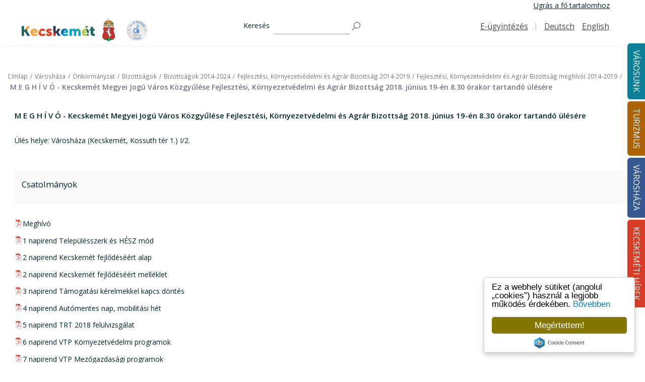

--- FILE ---
content_type: text/html; charset=UTF-8
request_url: https://kecskemet.hu/varoshaza/onkormanyzat/bizottsagok/bizottsagok-2014-2019/fejlesztesi-kornyezetvedelmi-es-agrar-bizottsag-2014-2019/fejlesztesi-kornyezetvedelmi-es-agrar-bizottsag-meghivoi-2014-2019-55965
body_size: 25932
content:
<!DOCTYPE html>
<?xml encoding="UTF-8"><html lang="hu" tabindex="-1">
    <head tabindex="-1">
        
	<link rel="stylesheet" type="text/css" href="https://kecskemet.hu/templates/kecskemet2020/css/swiper.min.css" media="screen" tabindex="-1">

	<link rel="stylesheet" type="text/css" href="https://kecskemet.hu/templates/kecskemet2020/css/css_4.css" media="screen" tabindex="-1">

	<link rel="stylesheet" type="text/css" href="https://kecskemet.hu/templates/kecskemet2020/css/css_u.css" media="screen" tabindex="-1">

	<link rel="stylesheet" type="text/css" href="https://kecskemet.hu/templates/kecskemet2020/css/custom.css" media="screen" tabindex="-1">

	<link rel="stylesheet" type="text/css" href="https://kecskemet.hu/templates/kecskemet2020/css/slick.css" media="screen" tabindex="-1">

	<link rel="stylesheet" type="text/css" href="https://kecskemet.hu/templates/kecskemet2020/css/slick-theme.css" media="screen" tabindex="-1">

	<link rel="stylesheet" type="text/css" href="https://kecskemet.hu/templates/kecskemet2020/css/colorbox.css" media="screen" tabindex="-1">

	<script type="text/javascript" src="https://kecskemet.hu/js/jquery/jquery-2.1.1.min.js" tabindex="-1"></script>

	<script type="text/javascript" tabindex="-1">
/*<![CDATA[*/

        $(document).ready(function() {

            var search_input = $("#search");

            jQuery('#views-exposed-form-search-page').submit(function(){
                if(search_input.val() == "")
                {
                    search_input.focus();
                    return false;
                }
                return true;
            });

            search_input.focus(function() {
                    if(search_input.val() == "")
                        search_input.val("")
            });

            search_input.blur(function() {
                    if(search_input.val() == "")
                        search_input.val("")
            });
	});
/*]]>*/
</script>
<title tabindex="-1"></title>
<meta charset="utf-8" tabindex="-1">

<script async src="https://www.googletagmanager.com/gtag/js?id=UA-140026995-1" tabindex="-1"></script>
<script tabindex="-1">window.dataLayer = window.dataLayer || [];function gtag() {
        dataLayer.push(arguments)
    }
    ;
    gtag("js", new Date());
    gtag("config", "UA-140026995-1", {"groups": "default", "anonymize_ip": true, "allow_ad_personalization_signals": false});</script>

<meta name="viewport" content="width=device-width, initial-scale=1.0" tabindex="-1">
<link rel="shortcut icon" href="https://kecskemet.hu/templates/kecskemet2020/images/favicon.ico" type="image/vnd.microsoft.icon" tabindex="-1">

 


            </head>
    <body class="page-menuGroup- path-node page-node-type-landing-page root-menuGroup-" tabindex="-1">
        <a href="#main-content" class="visually-hidden focusable" tabindex="-1">
            Ugr&aacute;s a tartalomra        </a>

        <div class="dialog-off-canvas-main-canvas" data-off-canvas-main-canvas tabindex="-1">

            <div class="offcanvas off-canvas position-right" id="offCanvas" data-off-canvas tabindex="-1">
    <div tabindex="-1">
        <nav role="navigation" aria-labelledby="block-mainnavigation-offcanvas-menu" id="block-mainnavigation-offcanvas" data-block-plugin-id="system_menu_block:main" tabindex="-1">
            <h2 class="visually-hidden" id="block-mainnavigation-offcanvas-menu" tabindex="-1">Main navigation</h2>
            <ul class="menu offcanvas-menu accordion-menu" data-responsive-menu="accordion large-dropdown" region="offcanvas" id="vi1" tabindex="-1"><li class="menu__item firstItem" tabindex="-1"><a class="menu__link" href="https://kecskemet.hu/varosunk">V&aacute;rosunk</a><ul class="menu menu--sub menu--sub-1" tabindex="-1"><li class="dropdown firstItem" tabindex="-1"><a class="menu__link" role="button" data-toggle="dropdown" href="https://kecskemet.hu/varosunk/a-varosrol">A v&aacute;rosr&oacute;l <b class="caret" tabindex="-1"></b></a><ul class="menu menu--sub menu--sub-1" tabindex="-1"><li class="dropdown firstItem" tabindex="-1"><a class="menu__link" role="button" data-toggle="dropdown" href="https://kecskemet.hu/varosunk/a-varosrol/kecskemet-tortenete">Kecskem&eacute;t t&ouml;rt&eacute;nete <b class="caret" tabindex="-1"></b></a><ul class="menu menu--sub menu--sub-1" tabindex="-1"><li class="menu__item firstItem" tabindex="-1"><a target="_blank" class="menu__link" href="http://kecskemet650.hu/kronika/anno">Fejezetek Kecskem&eacute;t t&ouml;rt&eacute;net&eacute;b&#337;l</a></li><li class="menu__item" tabindex="-1"><a target="_blank" class="menu__link" href="http://kecskemet650.hu/udvozlet-kecskemetrol">&Uuml;dv&ouml;zlet Kecskem&eacute;tr&#337;l</a></li><li class="menu__item" tabindex="-1"><a target="_blank" class="menu__link" href="http://kecskemet650.hu/keptar">Gal&eacute;ria</a></li><li class="menu__item lastItem" tabindex="-1"><a class="menu__link" href="https://kecskemet.hu/varosunk/a-varosrol/kecskemet-tortenete/kecskemet-rovid-tortenete">Kecskem&eacute;t r&ouml;vid t&ouml;rt&eacute;nete</a></li></ul></li><li class="menu__item" tabindex="-1"><a class="menu__link" href="https://kecskemet.hu/varosunk/a-varosrol/varosreszek">V&aacute;rosr&eacute;szek</a></li><li class="menu__item lastItem" tabindex="-1"><a class="menu__link" href="https://kecskemet.hu/varosunk/a-varosrol/kecskemet-gazdasaga">Kecskem&eacute;t gazdas&aacute;ga</a></li></ul></li><li class="menu__item" tabindex="-1"><a class="menu__link" href="https://kecskemet.hu/varosunk/kozerdeku-telefonszamok">K&ouml;z&eacute;rdek&#369; telefonsz&aacute;mok</a></li><li class="dropdown" tabindex="-1"><a class="menu__link" role="button" data-toggle="dropdown" href="https://kecskemet.hu/varosunk/ugyintezes">&Uuml;gyint&eacute;z&eacute;s <b class="caret" tabindex="-1"></b></a><ul class="menu menu--sub menu--sub-1" tabindex="-1"><li class="menu__item firstItem" tabindex="-1"><a class="menu__link" href="https://kecskemet.hu/varosunk/ugyintezes/bacs-kiskun-megyei-kormanyhivatal">B&aacute;cs-Kiskun V&aacute;rmegyei Korm&aacute;nyhivatal</a></li><li class="menu__item" tabindex="-1"><a target="_blank" class="menu__link" href="/varoshaza/polgarmesteri-hivatal/elerhetosegek-ugyfelszolgalat-irodak">Polg&aacute;rmesteri hivatal</a></li><li class="menu__item" tabindex="-1"><a class="menu__link" href="https://kecskemet.hu/varosunk/ugyintezes/magyar-allamkincstar">Magyar &Aacute;llamkincst&aacute;r</a></li><li class="menu__item" tabindex="-1"><a class="menu__link" href="https://kecskemet.hu/varosunk/ugyintezes/kozszolgaltatok">K&ouml;zszolg&aacute;ltat&oacute;k</a></li><li class="menu__item" tabindex="-1"><a class="menu__link" href="https://kecskemet.hu/varosunk/ugyintezes/postak">Post&aacute;k</a></li><li class="menu__item" tabindex="-1"><a class="menu__link" href="https://kecskemet.hu/varosunk/ugyintezes/birosagok">B&iacute;r&oacute;s&aacute;gok</a></li><li class="menu__item" tabindex="-1"><a class="menu__link" href="https://kecskemet.hu/varosunk/ugyintezes/rendeszeti-szervek">Rend&eacute;szeti szervek</a></li><li class="menu__item lastItem" tabindex="-1"><a class="menu__link" href="https://kecskemet.hu/varosunk/ugyintezes/kamarak">Kamar&aacute;k</a></li></ul></li><li class="dropdown" tabindex="-1"><a class="menu__link" role="button" data-toggle="dropdown" href="https://kecskemet.hu/varosunk/egeszsegugy">Eg&eacute;szs&eacute;g&uuml;gy <b class="caret" tabindex="-1"></b></a><ul class="menu menu--sub menu--sub-1" tabindex="-1"><li class="dropdown firstItem" tabindex="-1"><a class="menu__link" role="button" data-toggle="dropdown" href="https://kecskemet.hu/varosunk/egeszsegugy/alapellatas">Alapell&aacute;t&aacute;s <b class="caret" tabindex="-1"></b></a><ul class="menu menu--sub menu--sub-1" tabindex="-1"><li class="menu__item firstItem" tabindex="-1"><a target="_blank" class="menu__link" href="https://www.eszii.hu/egeszsegugy/">H&aacute;ziorvosok</a></li><li class="menu__item" tabindex="-1"><a target="_blank" class="menu__link" href="https://www.eszii.hu/egeszsegugy/">H&aacute;zi gyermekorvosok</a></li><li class="menu__item" tabindex="-1"><a target="_blank" class="menu__link" href="https://www.eszii.hu/egeszsegugy/">Fogorvosok</a></li><li class="menu__item" tabindex="-1"><a target="_blank" class="menu__link" href="https://www.eszii.hu/egeszsegugy/">V&eacute;d&#337;n&#337;k</a></li><li class="menu__item" tabindex="-1"><a target="_blank" class="menu__link" href="https://www.eszii.hu/">Feln&#337;tt h&aacute;ziorvos, h&aacute;zi gyermekorvos, fogorvos, v&eacute;d&#337;n&#337; keres&#337;</a></li><li class="menu__item" tabindex="-1"><a target="_blank" class="menu__link" href="https://www.eszii.hu/egeszsegugy/">Anyatejgy&#369;jt&#337; &Aacute;llom&aacute;s</a></li><li class="menu__item lastItem" tabindex="-1"><a target="_blank" class="menu__link" href="https://www.eszii.hu/egeszsegugy/">V&eacute;rv&eacute;teli helyek</a></li></ul></li><li class="menu__item" tabindex="-1"><a class="menu__link" href="https://kecskemet.hu/varosunk/egeszsegugy/szakrendelesek-korhaz">Szakrendel&eacute;sek, k&oacute;rh&aacute;z</a></li><li class="menu__item" tabindex="-1"><a class="menu__link" href="https://kecskemet.hu/varosunk/egeszsegugy/surgossegi-ellatas-ugyeletek">S&uuml;rg&#337;ss&eacute;gi ell&aacute;t&aacute;s, &uuml;gyeletek</a></li><li class="menu__item lastItem" tabindex="-1"><a class="menu__link" href="https://kecskemet.hu/varosunk/egeszsegugy/gyogyszertarak">Gy&oacute;gyszert&aacute;rak</a></li></ul></li><li class="dropdown" tabindex="-1"><a class="menu__link" role="button" data-toggle="dropdown" href="https://kecskemet.hu/varosunk/szocialis-es-gyermekjoleti-ellatas">Szoci&aacute;lis &eacute;s gyermekj&oacute;l&eacute;ti ell&aacute;t&aacute;s <b class="caret" tabindex="-1"></b></a><ul class="menu menu--sub menu--sub-1" tabindex="-1"><li class="menu__item firstItem" tabindex="-1"><a class="menu__link" href="https://kecskemet.hu/varosunk/szocialis-es-gyermekjoleti-ellatas/egeszsegugyi-es-szocialis-intezmenyek-igazgatosaga/egeszsegugyi-es-szocialis-intezmenyek-igazgatosaga">Eg&eacute;szs&eacute;g&uuml;gyi &eacute;s Szoci&aacute;lis Int&eacute;zm&eacute;nyek Igazgat&oacute;s&aacute;ga</a></li><li class="menu__item" tabindex="-1"><a class="menu__link" href="https://kecskemet.hu/varosunk/szocialis-es-gyermekjoleti-ellatas/oszirozsa-idoskoruak-gondozohaza">&#336;szir&oacute;zsa Id&#337;skor&uacute;ak Gondoz&oacute;h&aacute;za</a></li><li class="menu__item" tabindex="-1"><a class="menu__link" href="https://kecskemet.hu/varosunk/szocialis-es-gyermekjoleti-ellatas/gyermeketkeztetes-es-szocialis-ellatasok-teritesi-dijai-kedvezmenyek">Gyermek&eacute;tkeztet&eacute;s &eacute;s szoci&aacute;lis ell&aacute;t&aacute;sok t&eacute;r&iacute;t&eacute;si d&iacute;jai, kedvezm&eacute;nyek</a></li><li class="menu__item" tabindex="-1"><a class="menu__link" href="https://kecskemet.hu/varosunk/szocialis-es-gyermekjoleti-ellatas/ertekeles-a-gyermekjoleti-es-gyermekvedelmi-feladatok-ellatasarol">&Eacute;rt&eacute;kel&eacute;s a gyermekj&oacute;l&eacute;ti &eacute;s gyermekv&eacute;delmi feladatok ell&aacute;t&aacute;s&aacute;r&oacute;l </a></li><li class="menu__item" tabindex="-1"><a class="menu__link" href="https://kecskemet.hu/varosunk/szocialis-es-gyermekjoleti-ellatas/hajlektalanok-ellatasa">Hajl&eacute;ktalanok ell&aacute;t&aacute;sa</a></li><li class="menu__item" tabindex="-1"><a target="_blank" class="menu__link" href="http://www.revkecskemet.hu/">Pszichi&aacute;triai &eacute;s szeved&eacute;lybetegek k&ouml;z&ouml;ss&eacute;gi &eacute;s nappali ell&aacute;t&aacute;sa</a></li><li class="menu__item" tabindex="-1"><a target="_blank" class="menu__link" href="http://sos.hu/kecskemet/">Gyermekek &aacute;tmeneti gondoz&aacute;sa</a></li><li class="menu__item" tabindex="-1"><a class="menu__link" href="https://kecskemet.hu/varosunk/szocialis-es-gyermekjoleti-ellatas/bacs-kiskun-megyei-gyermekvedelmi-kozpont-es-teruleti-gyermekvedelmi-szakszolgalat/bacs-kiskun-megyei-gyermekvedelmi-kozpont-es-teruleti-gyermekvedelmi-szakszolgalat">B&aacute;cs-Kiskun Megyei Gyermekv&eacute;delmi K&ouml;zpont &eacute;s Ter&uuml;leti Gyermekv&eacute;delmi Szakszolg&aacute;lat</a></li><li class="menu__item" tabindex="-1"><a class="menu__link" href="https://kecskemet.hu/varosunk/szocialis-es-gyermekjoleti-ellatas/bacs-kiskun-megyei-platan-integralt-szocialis-intezmeny/bacs-kiskun-megyei-platan-integralt-szocialis-intezmeny">B&aacute;cs-Kiskun Megyei "Plat&aacute;n" Integr&aacute;lt Szoci&aacute;lis Int&eacute;zm&eacute;ny</a></li><li class="menu__item lastItem" tabindex="-1"><a class="menu__link" href="https://kecskemet.hu/varosunk/szocialis-es-gyermekjoleti-ellatas/civil-illetve-egyhazi-szervezetek-szocialis-gyermekjoleti-es-gyermekvedelmi-szolgaltatasai">Civil, illetve egyh&aacute;zi szervezetek szoci&aacute;lis gyermekj&oacute;l&eacute;ti &eacute;s gyermekv&eacute;delmi szolg&aacute;ltat&aacute;sai</a></li></ul></li><li class="dropdown" tabindex="-1"><a class="menu__link" role="button" data-toggle="dropdown" href="https://kecskemet.hu/varosunk/oktatas-neveles">Oktat&aacute;s, nevel&eacute;s <b class="caret" tabindex="-1"></b></a><ul class="menu menu--sub menu--sub-1" tabindex="-1"><li class="menu__item firstItem" tabindex="-1"><a class="menu__link" href="https://kecskemet.hu/varosunk/oktatas-neveles/bolcsodek">B&ouml;lcs&#337;d&eacute;k</a></li><li class="menu__item" tabindex="-1"><a class="menu__link" href="https://kecskemet.hu/varosunk/oktatas-neveles/bolcsodei-felveteli/bolcsodei-felveteli">B&ouml;lcs&#337;dei beiratkoz&aacute;s</a></li><li class="menu__item" tabindex="-1"><a class="menu__link" href="https://kecskemet.hu/varosunk/oktatas-neveles/bolcsodek-nyari-nyitvatartasa">B&ouml;lcs&ouml;d&eacute;k ny&aacute;ri nyitvatart&aacute;sa</a></li><li class="menu__item" tabindex="-1"><a class="menu__link" href="https://kecskemet.hu/varosunk/oktatas-neveles/ovodak">&Oacute;vod&aacute;k</a></li><li class="menu__item" tabindex="-1"><a class="menu__link" href="https://kecskemet.hu/varosunk/oktatas-neveles/ovodai-beiratkozas">&Oacute;vodai beiratkoz&aacute;s</a></li><li class="menu__item" tabindex="-1"><a class="menu__link" href="https://kecskemet.hu/varosunk/oktatas-neveles/ovodak-nyitvatartasa">&Oacute;vod&aacute;k nyitvatart&aacute;sa</a></li><li class="menu__item" tabindex="-1"><a class="menu__link" href="https://kecskemet.hu/varosunk/oktatas-neveles/altalanos-iskolak-es-alapfoku-muveszeti-iskolak">&Aacute;ltal&aacute;nos iskol&aacute;k &eacute;s Alapfok&uacute; M&#369;v&eacute;szeti Iskol&aacute;k</a></li><li class="menu__item" tabindex="-1"><a class="menu__link" href="https://kecskemet.hu/varosunk/oktatas-neveles/altalanos-iskolai-beiratkozas">&Aacute;ltal&aacute;nos iskolai beiratkoz&aacute;s</a></li><li class="menu__item" tabindex="-1"><a class="menu__link" href="https://kecskemet.hu/varosunk/oktatas-neveles/kozepiskolak-kollegiumok">K&ouml;z&eacute;piskol&aacute;k, koll&eacute;giumok</a></li><li class="menu__item" tabindex="-1"><a class="menu__link" href="https://kecskemet.hu/varosunk/oktatas-neveles/egyetem">Egyetem</a></li><li class="menu__item lastItem" tabindex="-1"><a class="menu__link" href="https://kecskemet.hu/varosunk/oktatas-neveles/gyermeketkeztetes-es-szocialis-ellatasok-teritesi-dijai-kedvezmenyek">Gyermek&eacute;tkeztet&eacute;s &eacute;s szoci&aacute;lis ell&aacute;t&aacute;sok t&eacute;r&iacute;t&eacute;si d&iacute;jai, kedvezm&eacute;nyek</a></li></ul></li><li class="dropdown" tabindex="-1"><a class="menu__link" role="button" data-toggle="dropdown" href="https://kecskemet.hu/varosunk/kozlekedes">K&ouml;zleked&eacute;s <b class="caret" tabindex="-1"></b></a><ul class="menu menu--sub menu--sub-1" tabindex="-1"><li class="menu__item firstItem" tabindex="-1"><a class="menu__link" href="https://kecskemet.hu/varosunk/kozlekedes/utinform">&Uacute;tinform</a></li><li class="menu__item" tabindex="-1"><a class="menu__link" href="https://kecskemet.hu/varosunk/kozlekedes/kozponti-buszpalyaudvar/kozponti-buszpalyaudvar">K&ouml;zponti Buszp&aacute;lyaudvar</a></li><li class="menu__item" tabindex="-1"><a class="menu__link" href="https://kecskemet.hu/varosunk/kozlekedes/tavolsagi-buszpalyaudvar/tavolsagi-buszpalyaudvar">T&aacute;vols&aacute;gi buszp&aacute;lyaudvar</a></li><li class="menu__item" tabindex="-1"><a class="menu__link" href="https://kecskemet.hu/varosunk/kozlekedes/vasutallomas/vasutallomas">Vas&uacute;t&aacute;llom&aacute;s</a></li><li class="menu__item" tabindex="-1"><a class="menu__link" href="https://kecskemet.hu/varosunk/kozlekedes/parkolas-es-parkoloberlet">Parkol&aacute;s &eacute;s parkol&oacute;b&eacute;rlet</a></li><li class="menu__item" tabindex="-1"><a class="menu__link" href="https://kecskemet.hu/varosunk/kozlekedes/taxi">Taxi</a></li><li class="menu__item lastItem" tabindex="-1"><a class="menu__link" href="https://kecskemet.hu/varosunk/kozlekedes/elektromos-toltoallomasok">Elektromos t&ouml;lt&#337;&aacute;llom&aacute;sok</a></li></ul></li><li class="dropdown" tabindex="-1"><a class="menu__link" role="button" data-toggle="dropdown" href="https://kecskemet.hu/varosunk/kozosseg">K&ouml;z&ouml;ss&eacute;g <b class="caret" tabindex="-1"></b></a><ul class="menu menu--sub menu--sub-1" tabindex="-1"><li class="menu__item firstItem" tabindex="-1"><a class="menu__link" href="https://kecskemet.hu/varosunk/kozosseg/egyhazak">Egyh&aacute;zak</a></li><li class="dropdown" tabindex="-1"><a class="menu__link" role="button" data-toggle="dropdown" href="https://kecskemet.hu/varosunk/kozosseg/civil-szervezetek">Civil szervezetek <b class="caret" tabindex="-1"></b></a><ul class="menu menu--sub menu--sub-1" tabindex="-1"><li class="menu__item firstItem" tabindex="-1"><a target="_blank" class="menu__link" href="http://birosag.hu/allampolgaroknak/civil/civil-szervezetek-orszagos-nevjegyzekenek-kozzetetel-keresoje#">Civil szervezet keres&#337;</a></li><li class="menu__item" tabindex="-1"><a target="_blank" class="menu__link" href="http://varosicivilkerekasztalkecskemet.webnode.hu/">V&aacute;rosi Civil Kerekasztal Kecskem&eacute;t</a></li><li class="dropdown lastItem" tabindex="-1"><a class="menu__link" role="button" data-toggle="dropdown" href="https://kecskemet.hu/varosunk/kozosseg/civil-szervezetek/nyugdijas-szovetseg">Kecskem&eacute;ti Nyugd&iacute;jassz&ouml;vets&eacute;g <b class="caret" tabindex="-1"></b></a><ul class="menu menu--sub menu--sub-1" tabindex="-1"><li class="menu__item firstItem" tabindex="-1"><a class="menu__link" href="https://kecskemet.hu/varosunk/kozosseg/civil-szervezetek/nyugdijas-szovetseg/bemutatkozas-torteneti-attekintes">Bemutatkoz&aacute;s, t&ouml;rt&eacute;neti &aacute;ttekint&eacute;s</a></li><li class="dropdown" tabindex="-1"><a class="menu__link" role="button" data-toggle="dropdown" href="https://kecskemet.hu/varosunk/kozosseg/civil-szervezetek/nyugdijas-szovetseg/nyugdijas-szovetseg---dokumentumok">Dokumentumok <b class="caret" tabindex="-1"></b></a><ul class="menu menu--sub menu--sub-1" tabindex="-1"><li class="menu__item firstItem" tabindex="-1"><a class="menu__link" href="https://kecskemet.hu/varosunk/kozosseg/civil-szervezetek/nyugdijas-szovetseg/alapszabaly">Alapszab&aacute;ly</a></li><li class="menu__item" tabindex="-1"><a class="menu__link" href="https://kecskemet.hu/varosunk/kozosseg/civil-szervezetek/nyugdijas-szovetseg/dokumentumok/nyugdijas-szovetseg---2022-79770">2022</a></li><li class="menu__item" tabindex="-1"><a class="menu__link" href="https://kecskemet.hu/varosunk/kozosseg/civil-szervezetek/nyugdijas-szovetseg/dokumentumok/2023-80372">2023</a></li><li class="menu__item" tabindex="-1"><a class="menu__link" href="https://kecskemet.hu/varosunk/kozosseg/civil-szervezetek/kecskemeti-nyugdijasszovetseg/dokumentumok/2024-82168">2024</a></li><li class="menu__item lastItem" tabindex="-1"><a class="menu__link" href="https://kecskemet.hu/varosunk/2025-84262">2025</a></li></ul></li><li class="menu__item" tabindex="-1"><a class="menu__link" href="https://kecskemet.hu/varosunk/kozosseg/civil-szervezetek/nyugdijas-szovetseg/palyazat/intergeneracios-programok-a-szebb-nyugdijas-evekert">P&aacute;ly&aacute;zat- Intergener&aacute;ci&oacute;s programok a szebb nyugd&iacute;jas &eacute;vek&eacute;rt</a></li><li class="menu__item" tabindex="-1"><a class="menu__link" href="https://kecskemet.hu/varosunk/kozosseg/civil-szervezetek/nyugdijas-szovetseg/aktualitasok-rendezvenyeink">Aktualit&aacute;sok, rendezv&eacute;nyeink</a></li><li class="menu__item" tabindex="-1"><a class="menu__link" href="https://kecskemet.hu/varosunk/kozosseg/civil-szervezetek/nyugdijas-szovetseg/klubjaink">Klubjaink</a></li><li class="menu__item" tabindex="-1"><a class="menu__link" href="https://kecskemet.hu/varosunk/kozosseg/civil-szervezetek/nyugdijas-szovetseg/kapcsolat">Kapcsolat</a></li><li class="menu__item lastItem" tabindex="-1"><a class="menu__link" href="https://kecskemet.hu/varosunk/kozosseg/civil-szervezetek/nyugdijas-szovetseg/palyazatok-2">P&aacute;ly&aacute;zatok</a></li></ul></li></ul></li><li class="menu__item" tabindex="-1"><a class="menu__link" href="https://kecskemet.hu/varosunk/kozosseg/sport">Sport</a></li><li class="menu__item" tabindex="-1"><a class="menu__link" href="https://kecskemet.hu/varosunk/kozosseg/kozossegi-terek">K&ouml;z&ouml;ss&eacute;gi terek</a></li><li class="menu__item" tabindex="-1"><a target="_blank" class="menu__link" href="/turizmus/elmenyek">&Eacute;lm&eacute;nyek</a></li><li class="dropdown" tabindex="-1"><a target="_blank" class="menu__link" role="button" data-toggle="dropdown" href="/turizmus/vendeglatas-gasztronomia">Gasztron&oacute;mia  <b class="caret" tabindex="-1"></b></a><ul class="menu menu--sub menu--sub-1" tabindex="-1"><li class="menu__item firstItem" tabindex="-1"><a class="menu__link" href="https://kecskemet.hu/varosunk/kozosseg/gasztronomia-/ettermek-csardak-pizzeriak">&Eacute;ttermek, cs&aacute;rd&aacute;k, pizz&eacute;ri&aacute;k</a></li><li class="menu__item" tabindex="-1"><a class="menu__link" href="https://kecskemet.hu/varosunk/kozosseg/gasztronomia-/gyorsettermek">Gyors&eacute;ttermek</a></li><li class="menu__item" tabindex="-1"><a class="menu__link" href="https://kecskemet.hu/varosunk/kozosseg/gasztronomia-/kavezok-cukraszdak">K&aacute;v&eacute;z&oacute;k, cukr&aacute;szd&aacute;k</a></li><li class="menu__item lastItem" tabindex="-1"><a class="menu__link" href="https://kecskemet.hu/varosunk/kozosseg/gasztronomia-/barok-sorozok">B&aacute;rok, s&ouml;r&ouml;z&#337;k</a></li></ul></li><li class="menu__item" tabindex="-1"><a class="menu__link" href="https://kecskemet.hu/varosunk/kozosseg/szorakozohelyek">Sz&oacute;rakoz&oacute;helyek</a></li><li class="menu__item" tabindex="-1"><a class="menu__link" href="https://kecskemet.hu/varosunk/kozosseg/piacok">Piacok</a></li><li class="menu__item" tabindex="-1"><a target="_blank" class="menu__link" href="http://kecskemetkartya.hu">Kecskem&eacute;t k&aacute;rtya</a></li><li class="menu__item lastItem" tabindex="-1"><a class="menu__link" href="https://kecskemet.hu/varosunk/kozosseg/kecskemeti-szleng">Kecskem&eacute;ti szleng</a></li></ul></li><li class="dropdown" tabindex="-1"><a class="menu__link" role="button" data-toggle="dropdown" href="https://kecskemet.hu/varosunk/eletkepek">&Eacute;letk&eacute;pek <b class="caret" tabindex="-1"></b></a><ul class="menu menu--sub menu--sub-1" tabindex="-1"><li class="menu__item firstItem" tabindex="-1"><a class="menu__link" href="https://kecskemet.hu/varosunk/eletkepek/fotogaleria">Fot&oacute;gal&eacute;ria</a></li><li class="menu__item lastItem" tabindex="-1"><a class="menu__link" href="https://kecskemet.hu/varosunk/eletkepek/videogaleria">Vide&oacute;gal&eacute;ria</a></li></ul></li><li class="menu__item" tabindex="-1"><a class="menu__link" href="https://kecskemet.hu/varosunk/koronavirus">Koronav&iacute;rus</a></li><li class="dropdown lastItem" tabindex="-1"><a class="menu__link" role="button" data-toggle="dropdown" href="https://kecskemet.hu/varosunk/minden-ami-hulladek">Minden, ami hullad&eacute;k <b class="caret" tabindex="-1"></b></a><ul class="menu menu--sub menu--sub-1" tabindex="-1"><li class="menu__item firstItem" tabindex="-1"><a class="menu__link" href="https://kecskemet.hu/varosunk/minden-ami-hulladek/hulladekszallitas-hulladekudvarok">Hullad&eacute;ksz&aacute;ll&iacute;t&aacute;s, hullad&eacute;kudvarok</a></li><li class="menu__item" tabindex="-1"><a class="menu__link" href="https://kecskemet.hu/varosunk/lakossagi-tajekoztato-gyakran-ismetelt-kerdesek">Lakoss&aacute;gi t&aacute;j&eacute;koztat&oacute; - Gyakran ism&eacute;telt k&eacute;rd&eacute;sek</a></li><li class="menu__item" tabindex="-1"><a class="menu__link" href="https://kecskemet.hu/varosunk/minden-ami-hulladek/szelektiv-gyujtes-es-egyeb-otletek">Szelekt&iacute;v gy&#369;jt&eacute;s &eacute;s egy&eacute;b &ouml;tletek</a></li><li class="menu__item" tabindex="-1"><a class="menu__link" href="https://kecskemet.hu/varosunk/minden-ami-hulladek/uj-italcsomagolas-visszavaltasi-rendszer-drs">&Uacute;j italcsomagol&aacute;s visszav&aacute;lt&aacute;si rendszer (DRS)</a></li><li class="menu__item" tabindex="-1"><a class="menu__link" href="https://kecskemet.hu/varosunk/minden-ami-hulladek/hulladekgyujtes-a-kozteruleteken">Hullad&eacute;kgy&#369;jt&eacute;s a k&ouml;zter&uuml;leteken</a></li><li class="menu__item lastItem" tabindex="-1"><a class="menu__link" href="https://kecskemet.hu/varosunk/minden-ami-hulladek/tisztitsuk-meg-az-orszagot---2020">&bdquo;Tiszt&iacute;tsuk meg az Orsz&aacute;got!&rdquo;</a></li></ul></li></ul></li><li class="menu__item" tabindex="-1"><a class="menu__link" href="https://kecskemet.hu/turizmus">Turizmus</a><ul class="menu menu--sub menu--sub-1" tabindex="-1"><li class="menu__item firstItem" tabindex="-1"><a class="menu__link" href="https://kecskemet.hu/turizmus/hasznos-infok/tourinform/tourinform">Tourinform</a></li><li class="menu__item" tabindex="-1"><a class="menu__link" href="https://kecskemet.hu/turizmus/hasznos-infok/idegenvezetok">Idegenvezet&#337;k</a></li><li class="dropdown" tabindex="-1"><a class="menu__link" role="button" data-toggle="dropdown" href="https://kecskemet.hu/turizmus/oroksegunk">&Ouml;r&ouml;ks&eacute;g&uuml;nk <b class="caret" tabindex="-1"></b></a><ul class="menu menu--sub menu--sub-1" tabindex="-1"><li class="menu__item firstItem" tabindex="-1"><a class="menu__link" href="https://kecskemet.hu/turizmus/oroksegunk/kulturalis-oroksegunk">Kultur&aacute;lis &ouml;r&ouml;ks&eacute;g&uuml;nk</a></li><li class="menu__item" tabindex="-1"><a class="menu__link" href="https://kecskemet.hu/turizmus/oroksegunk/muzeumok-gyujtemenyek">M&uacute;zeumok, gy&#369;jtem&eacute;nyek</a></li><li class="menu__item" tabindex="-1"><a class="menu__link" href="https://kecskemet.hu/turizmus/oroksegunk/templomok-szakralis-helyek">Templomok, szakr&aacute;lis helyek</a></li><li class="menu__item" tabindex="-1"><a class="menu__link" href="https://kecskemet.hu/turizmus/oroksegunk/kozteri-alkotasok">K&ouml;zt&eacute;ri alkot&aacute;sok</a></li><li class="menu__item lastItem" tabindex="-1"><a class="menu__link" href="https://kecskemet.hu/turizmus/oroksegunk/epitomesteri-alkotasok">&Eacute;p&iacute;t&#337;mesteri alkot&aacute;sok</a></li></ul></li><li class="dropdown" tabindex="-1"><a class="menu__link" role="button" data-toggle="dropdown" href="https://kecskemet.hu/turizmus/erdekessegek">&Eacute;rdekess&eacute;gek <b class="caret" tabindex="-1"></b></a><ul class="menu menu--sub menu--sub-1" tabindex="-1"><li class="menu__item firstItem" tabindex="-1"><a class="menu__link" href="https://kecskemet.hu/turizmus/erdekessegek/varosi-legendak">V&aacute;rosi legend&aacute;k</a></li><li class="menu__item" tabindex="-1"><a class="menu__link" href="https://kecskemet.hu/turizmus/erdekessegek/kecskemet-hires-szulottei">Kecskem&eacute;t h&iacute;res sz&uuml;l&ouml;ttei</a></li><li class="menu__item lastItem" tabindex="-1"><a class="menu__link" href="https://kecskemet.hu/turizmus/erdekessegek/-mit-adtak-nekunk-a-kecskemetiek"> Mit adtak nek&uuml;nk a kecskem&eacute;tiek?</a></li></ul></li><li class="menu__item" tabindex="-1"><a class="menu__link" href="https://kecskemet.hu/turizmus/elmenyek">&Eacute;lm&eacute;nyek</a></li><li class="menu__item" tabindex="-1"><a class="menu__link" href="https://kecskemet.hu/turizmus/kecskemet-kornyeke">Kecskem&eacute;t k&ouml;rny&eacute;ke</a></li><li class="menu__item" tabindex="-1"><a class="menu__link" href="https://kecskemet.hu/turizmus/varosi-setak">V&aacute;rosi s&eacute;t&aacute;k</a></li><li class="dropdown" tabindex="-1"><a class="menu__link" role="button" data-toggle="dropdown" href="https://kecskemet.hu/turizmus/vendeglatas-gasztronomia">Vend&eacute;gl&aacute;t&aacute;s, gasztron&oacute;mia <b class="caret" tabindex="-1"></b></a><ul class="menu menu--sub menu--sub-1" tabindex="-1"><li class="menu__item firstItem" tabindex="-1"><a class="menu__link" href="https://kecskemet.hu/turizmus/vendeglatas-gasztronomia/ettermek-csardak-pizzeriak">&Eacute;ttermek, cs&aacute;rd&aacute;k, pizz&eacute;ri&aacute;k</a></li><li class="menu__item" tabindex="-1"><a class="menu__link" href="https://kecskemet.hu/turizmus/vendeglatas-gasztronomia/gyorsettermek">Gyors&eacute;ttermek</a></li><li class="menu__item" tabindex="-1"><a class="menu__link" href="https://kecskemet.hu/turizmus/vendeglatas-gasztronomia/kavezok-cukraszdak">K&aacute;v&eacute;z&oacute;k, cukr&aacute;szd&aacute;k</a></li><li class="menu__item" tabindex="-1"><a class="menu__link" href="https://kecskemet.hu/turizmus/vendeglatas-gasztronomia/barok-sorozok">B&aacute;rok, s&ouml;r&ouml;z&#337;k</a></li><li class="menu__item lastItem" tabindex="-1"><a class="menu__link" href="https://kecskemet.hu/turizmus/vendeglatas-gasztronomia/szorakozohelyek">Sz&oacute;rakoz&oacute;helyek</a></li></ul></li><li class="menu__item" tabindex="-1"><a class="menu__link" href="https://kecskemet.hu/turizmus/szallas">Sz&aacute;ll&aacute;s</a></li><li class="menu__item" tabindex="-1"><a class="menu__link" href="https://kecskemet.hu/turizmus/konferencia--es-rendezvenyturizmus">Konferencia- &eacute;s rendezv&eacute;nyturizmus</a></li><li class="dropdown" tabindex="-1"><a class="menu__link" role="button" data-toggle="dropdown" href="https://kecskemet.hu/turizmus/hasznos-infok">Hasznos inf&oacute;k <b class="caret" tabindex="-1"></b></a><ul class="menu menu--sub menu--sub-1" tabindex="-1"><li class="menu__item firstItem" tabindex="-1"><a class="menu__link" href="https://kecskemet.hu/turizmus/hasznos-infok/surgossegi-ellatas-ugyeletek">S&uuml;rg&#337;ss&eacute;gi ell&aacute;t&aacute;s, &uuml;gyeletek</a></li><li class="menu__item" tabindex="-1"><a class="menu__link" href="https://kecskemet.hu/turizmus/hasznos-infok/parkolas">Parkol&aacute;s</a></li><li class="menu__item" tabindex="-1"><a class="menu__link" href="https://kecskemet.hu/turizmus/hasznos-infok/taxi">Taxi</a></li><li class="menu__item" tabindex="-1"><a class="menu__link" href="https://kecskemet.hu/turizmus/hasznos-infok/menetrendek">Menetrendek</a></li><li class="menu__item" tabindex="-1"><a class="menu__link" href="https://kecskemet.hu/turizmus/hasznos-infok/jarmukolcsonzes">J&aacute;rm&#369;k&ouml;lcs&ouml;nz&eacute;s</a></li><li class="menu__item" tabindex="-1"><a class="menu__link" href="https://kecskemet.hu/turizmus/hasznos-infok/penzvaltok">P&eacute;nzv&aacute;lt&oacute;k</a></li><li class="menu__item lastItem" tabindex="-1"><a class="menu__link" href="https://kecskemet.hu/turizmus/hasznos-infok/bankok">Bankok</a></li></ul></li><li class="menu__item lastItem" tabindex="-1"><a class="menu__link" href="https://kecskemet.hu/turizmus/koronavirus">Koronav&iacute;rus</a></li></ul></li><li class="menu__item lastItem" tabindex="-1"><a class="menu__link" href="https://kecskemet.hu/varoshaza">V&aacute;rosh&aacute;za</a><ul class="menu menu--sub menu--sub-1" tabindex="-1"><li class="menu__item firstItem" tabindex="-1"><a class="menu__link" href="https://kecskemet.hu/varoshaza/tisztsegviselok-kepviselok">Tiszts&eacute;gvisel&#337;k, k&eacute;pvisel&#337;k</a></li><li class="menu__item" tabindex="-1"><a class="menu__link" href="https://kecskemet.hu/varoshaza/orszaggyulesi-kepviselok">Orsz&aacute;ggy&#369;l&eacute;si k&eacute;pvisel&#337;k</a></li><li class="dropdown" tabindex="-1"><a class="menu__link" role="button" data-toggle="dropdown" href="https://kecskemet.hu/varoshaza/onkormanyzat">&Ouml;nkorm&aacute;nyzat <b class="caret" tabindex="-1"></b></a><ul class="menu menu--sub menu--sub-1" tabindex="-1"><li class="dropdown firstItem" tabindex="-1"><a class="menu__link" role="button" data-toggle="dropdown" href="https://kecskemet.hu/varoshaza/onkormanyzat/kozgyules">K&ouml;zgy&#369;l&eacute;s <b class="caret" tabindex="-1"></b></a><ul class="menu menu--sub menu--sub-1" tabindex="-1"><li class="menu__item firstItem" tabindex="-1"><a class="menu__link" href="https://kecskemet.hu/varoshaza/onkormanyzat/kozgyules/kozgyulesi-jegyzokonyvek">K&ouml;zgy&#369;l&eacute;si jegyz&#337;k&ouml;nyvek</a></li><li class="dropdown" tabindex="-1"><a class="menu__link" role="button" data-toggle="dropdown" href="https://kecskemet.hu/varoshaza/onkormanyzat/kozgyules/kozgyulesi-hatarozatok">K&ouml;zgy&#369;l&eacute;si hat&aacute;rozatok <b class="caret" tabindex="-1"></b></a><ul class="menu menu--sub menu--sub-1" tabindex="-1"><li class="menu__item firstItem" tabindex="-1"><a class="menu__link" href="https://kecskemet.hu/varoshaza/onkormanyzat/kozgyules/kozgyulesi-hatarozatok/2025-2">2025</a></li><li class="menu__item" tabindex="-1"><a class="menu__link" href="https://kecskemet.hu/varoshaza/onkormanyzat/kozgyules/kozgyulesi-hatarozatok/2024-2">2024</a></li><li class="menu__item" tabindex="-1"><a class="menu__link" href="https://kecskemet.hu/varoshaza/onkormanyzat/kozgyules/kozgyulesi-hatarozatok/2023-2">2023</a></li><li class="menu__item" tabindex="-1"><a class="menu__link" href="https://kecskemet.hu/varoshaza/onkormanyzat/kozgyules/kozgyulesi-hatarozatok/2022">2022</a></li><li class="menu__item" tabindex="-1"><a class="menu__link" href="https://kecskemet.hu/varoshaza/onkormanyzat/kozgyules/kozgyulesi-hatarozatok/2021">2021</a></li><li class="menu__item" tabindex="-1"><a class="menu__link" href="https://kecskemet.hu/varoshaza/onkormanyzat/kozgyules/kozgyulesi-hatarozatok/2020">2020</a></li><li class="menu__item" tabindex="-1"><a class="menu__link" href="https://kecskemet.hu/varoshaza/onkormanyzat/kozgyules/kozgyulesi-hatarozatok/2019">2019</a></li><li class="menu__item" tabindex="-1"><a class="menu__link" href="https://kecskemet.hu/varoshaza/onkormanyzat/kozgyules/kozgyulesi-hatarozatok/2018">2018</a></li><li class="menu__item" tabindex="-1"><a class="menu__link" href="https://kecskemet.hu/varoshaza/onkormanyzat/kozgyules/kozgyulesi-hatarozatok/2017">2017</a></li><li class="menu__item" tabindex="-1"><a class="menu__link" href="https://kecskemet.hu/varoshaza/onkormanyzat/kozgyules/kozgyulesi-hatarozatok/2016">2016</a></li><li class="menu__item" tabindex="-1"><a class="menu__link" href="https://kecskemet.hu/varoshaza/onkormanyzat/kozgyules/kozgyulesi-hatarozatok/2015">2015</a></li><li class="menu__item lastItem" tabindex="-1"><a class="menu__link" href="https://kecskemet.hu/varoshaza/onkormanyzat/kozgyules/kozgyulesi-hatarozatok/2014">2014</a></li></ul></li><li class="menu__item" tabindex="-1"><a class="menu__link" href="https://kecskemet.hu/varoshaza/onkormanyzat/kozgyules/meghivok-eloterjesztesek">Megh&iacute;v&oacute;k, el&#337;terjeszt&eacute;sek</a></li><li class="menu__item" tabindex="-1"><a class="menu__link" href="https://kecskemet.hu/varoshaza/onkormanyzat/kozgyules/rendeletek-egyseges-szerkezetben">Rendeletek egys&eacute;ges szerkezetben</a></li><li class="menu__item" tabindex="-1"><a class="menu__link" href="https://kecskemet.hu/varoshaza/onkormanyzat/kozgyules/kozgyuleseken-alkotott-illetve-modositott-rendeletek">K&ouml;zgy&#369;l&eacute;seken alkotott, illetve m&oacute;dos&iacute;tott rendeletek</a></li><li class="menu__item" tabindex="-1"><a class="menu__link" href="https://kecskemet.hu/varoshaza/onkormanyzat/kozgyules/szervezeti-es-mukodesi-szabalyzat">Szervezeti &eacute;s M&#369;k&ouml;d&eacute;si Szab&aacute;lyzat</a></li><li class="menu__item" tabindex="-1"><a class="menu__link" href="https://kecskemet.hu/varoshaza/onkormanyzat/kozgyules/onkormanyzati-rendelet-tervezetek-elozetes-velemenyezese">&Ouml;nkorm&aacute;nyzati rendelet-tervezetek el&#337;zetes v&eacute;lem&eacute;nyez&eacute;se</a></li><li class="menu__item" tabindex="-1"><a class="menu__link" href="https://kecskemet.hu/varoshaza/onkormanyzat/kozgyules/a-kozgyules-normativ-hatarozatai">A K&ouml;zgy&#369;l&eacute;s normat&iacute;v hat&aacute;rozatai</a></li><li class="menu__item lastItem" tabindex="-1"><a target="_blank" class="menu__link" href="https://kecskemetitv.hu/musorok/kozgyules">K&ouml;zgy&#369;l&eacute;s arch&iacute;v felv&eacute;telei</a></li></ul></li><li class="dropdown" tabindex="-1"><a class="menu__link" role="button" data-toggle="dropdown" href="https://kecskemet.hu/varoshaza/onkormanyzat/bizottsagok">Bizotts&aacute;gok <b class="caret" tabindex="-1"></b></a><ul class="menu menu--sub menu--sub-1" tabindex="-1"><li class="dropdown firstItem" tabindex="-1"><a class="menu__link" role="button" data-toggle="dropdown" href="https://kecskemet.hu/varoshaza/onkormanyzat/bizottsagok/aktiv-varos-bizottsag">Akt&iacute;v V&aacute;ros Bizotts&aacute;g <b class="caret" tabindex="-1"></b></a><ul class="menu menu--sub menu--sub-1" tabindex="-1"><li class="menu__item firstItem" tabindex="-1"><a class="menu__link" href="https://kecskemet.hu/varoshaza/onkormanyzat/bizottsagok/aktiv-varos-bizottsag/aktiv-varos-bizottsag-meghivoi">Akt&iacute;v V&aacute;ros Bizotts&aacute;g megh&iacute;v&oacute;i</a></li><li class="menu__item" tabindex="-1"><a class="menu__link" href="https://kecskemet.hu/varoshaza/onkormanyzat/bizottsagok/aktiv-varos-bizottsag/aktiv-varos-bizottsag-jegyzokonyvei">Akt&iacute;v V&aacute;ros Bizotts&aacute;g jegyz&#337;k&ouml;nyvei</a></li><li class="menu__item lastItem" tabindex="-1"><a class="menu__link" href="https://kecskemet.hu/varoshaza/onkormanyzat/bizottsagok/aktiv-varos-bizottsag/aktiv-varos-bizottsag-hatarozatai">Akt&iacute;v V&aacute;ros Bizotts&aacute;g hat&aacute;rozatai</a></li></ul></li><li class="dropdown" tabindex="-1"><a class="menu__link" role="button" data-toggle="dropdown" href="https://kecskemet.hu/varoshaza/onkormanyzat/bizottsagok/fejlodo-varos-bizottsag">Fejl&#337;d&#337; V&aacute;ros Bizotts&aacute;g <b class="caret" tabindex="-1"></b></a><ul class="menu menu--sub menu--sub-1" tabindex="-1"><li class="menu__item firstItem" tabindex="-1"><a class="menu__link" href="https://kecskemet.hu/varoshaza/onkormanyzat/bizottsagok/fejlodo-varos-bizottsag/fejlodo-varos-bizottsag-meghivoi">Fejl&#337;d&#337; V&aacute;ros Bizotts&aacute;g megh&iacute;v&oacute;i</a></li><li class="menu__item" tabindex="-1"><a class="menu__link" href="https://kecskemet.hu/varoshaza/onkormanyzat/bizottsagok/fejlodo-varos-bizottsag/fejlodo-varos-bizottsag-jegyzokonyvei">Fejl&#337;d&#337; V&aacute;ros Bizotts&aacute;g jegyz&#337;k&ouml;nyvei</a></li><li class="menu__item lastItem" tabindex="-1"><a class="menu__link" href="https://kecskemet.hu/varoshaza/onkormanyzat/bizottsagok/fejlodo-varos-bizottsag/fejlodo-varos-bizottsag-hatarozatai">Fejl&#337;d&#337; V&aacute;ros Bizotts&aacute;g hat&aacute;rozatai</a></li></ul></li><li class="dropdown" tabindex="-1"><a class="menu__link" role="button" data-toggle="dropdown" href="https://kecskemet.hu/varoshaza/onkormanyzat/bizottsagok/gazdalkodo-varos-bizottsag">Gazd&aacute;lkod&oacute; V&aacute;ros Bizotts&aacute;g <b class="caret" tabindex="-1"></b></a><ul class="menu menu--sub menu--sub-1" tabindex="-1"><li class="menu__item firstItem" tabindex="-1"><a class="menu__link" href="https://kecskemet.hu/varoshaza/onkormanyzat/bizottsagok/gazdalkodo-varos-bizottsag/gazdalkodo-varos-bizottsag-meghivoi">Gazd&aacute;lkod&oacute; V&aacute;ros Bizotts&aacute;g megh&iacute;v&oacute;i</a></li><li class="menu__item" tabindex="-1"><a class="menu__link" href="https://kecskemet.hu/varoshaza/onkormanyzat/bizottsagok/gazdalkodo-varos-bizottsag/gazdalkodo-varos-bizottsag-jegyzokonyvei">Gazd&aacute;lkod&oacute; V&aacute;ros Bizotts&aacute;g jegyz&#337;k&ouml;nyvei</a></li><li class="menu__item lastItem" tabindex="-1"><a class="menu__link" href="https://kecskemet.hu/varoshaza/onkormanyzat/bizottsagok/gazdalkodo-varos-bizottsag/gazdalkodo-varos-bizottsag-hatarozatai">Gazd&aacute;lkod&oacute; V&aacute;ros Bizotts&aacute;g hat&aacute;rozatai</a></li></ul></li><li class="dropdown" tabindex="-1"><a class="menu__link" role="button" data-toggle="dropdown" href="https://kecskemet.hu/varoshaza/onkormanyzat/bizottsagok/gondoskodo-varos-bizottsag">Gondoskod&oacute; V&aacute;ros Bizotts&aacute;g <b class="caret" tabindex="-1"></b></a><ul class="menu menu--sub menu--sub-1" tabindex="-1"><li class="menu__item firstItem" tabindex="-1"><a class="menu__link" href="https://kecskemet.hu/varoshaza/onkormanyzat/bizottsagok/gondoskodo-varos-bizottsag/gondoskodo-varos-bizottsag-meghivoi">Gondoskod&oacute; V&aacute;ros Bizotts&aacute;g megh&iacute;v&oacute;i</a></li><li class="menu__item" tabindex="-1"><a class="menu__link" href="https://kecskemet.hu/varoshaza/onkormanyzat/bizottsagok/gondoskodo-varos-bizottsag/gondoskodo-varos-bizottsag-jegyzokonyvei">Gondoskod&oacute; V&aacute;ros Bizotts&aacute;g jegyz&#337;k&ouml;nyvei</a></li><li class="menu__item lastItem" tabindex="-1"><a class="menu__link" href="https://kecskemet.hu/varoshaza/onkormanyzat/bizottsagok/gondoskodo-varos-bizottsag/gondoskodo-varos-bizottsag-hatarozatai">Gondoskod&oacute; V&aacute;ros Bizotts&aacute;g hat&aacute;rozatai</a></li></ul></li><li class="dropdown" tabindex="-1"><a class="menu__link" role="button" data-toggle="dropdown" href="https://kecskemet.hu/varoshaza/onkormanyzat/bizottsagok/szabalyozasi-bizottsag">Szab&aacute;lyoz&aacute;si Bizotts&aacute;g <b class="caret" tabindex="-1"></b></a><ul class="menu menu--sub menu--sub-1" tabindex="-1"><li class="menu__item firstItem" tabindex="-1"><a class="menu__link" href="https://kecskemet.hu/varoshaza/onkormanyzat/bizottsagok/szabalyozasi-bizottsag/szabalyozasi-bizottsag-meghivoi">Szab&aacute;lyoz&aacute;si Bizotts&aacute;g megh&iacute;v&oacute;i</a></li><li class="menu__item" tabindex="-1"><a class="menu__link" href="https://kecskemet.hu/varoshaza/onkormanyzat/bizottsagok/szabalyozasi-bizottsag/szabalyozasi-bizottsag-jegyzokonyvei">Szab&aacute;lyoz&aacute;si Bizotts&aacute;g jegyz&#337;k&ouml;nyvei</a></li><li class="menu__item lastItem" tabindex="-1"><a class="menu__link" href="https://kecskemet.hu/varoshaza/onkormanyzat/bizottsagok/szabalyozasi-bizottsag/szabalyozasi-bizottsag-hatarozatai">Szab&aacute;lyoz&aacute;si Bizotts&aacute;g hat&aacute;rozatai</a></li></ul></li><li class="dropdown" tabindex="-1"><a class="menu__link" role="button" data-toggle="dropdown" href="https://kecskemet.hu/varoshaza/onkormanyzat/bizottsagok/kulturalis-bizottsag">Kultur&aacute;lis Bizotts&aacute;g <b class="caret" tabindex="-1"></b></a><ul class="menu menu--sub menu--sub-1" tabindex="-1"><li class="menu__item firstItem" tabindex="-1"><a class="menu__link" href="https://kecskemet.hu/varoshaza/onkormanyzat/bizottsagok/kulturalis-bizottsag/kulturalis-bizottsag-meghivoi">Kultur&aacute;lis Bizotts&aacute;g megh&iacute;v&oacute;i</a></li><li class="menu__item" tabindex="-1"><a class="menu__link" href="https://kecskemet.hu/varoshaza/onkormanyzat/bizottsagok/kulturalis-bizottsag/kulturalis-bizottsag-jegyzokonyvei">Kultur&aacute;lis Bizotts&aacute;g jegyz&#337;k&ouml;nyvei</a></li><li class="menu__item lastItem" tabindex="-1"><a class="menu__link" href="https://kecskemet.hu/varoshaza/onkormanyzat/bizottsagok/kulturalis-bizottsag/kulturalis-bizottsag-hatarozatai">Kultur&aacute;lis Bizotts&aacute;g hat&aacute;rozatai</a></li></ul></li><li class="dropdown" tabindex="-1"><a class="menu__link" role="button" data-toggle="dropdown" href="https://kecskemet.hu/varoshaza/onkormanyzat/bizottsagok/mukodo-varos-bizottsag">M&#369;k&ouml;d&#337; V&aacute;ros Bizotts&aacute;g <b class="caret" tabindex="-1"></b></a><ul class="menu menu--sub menu--sub-1" tabindex="-1"><li class="menu__item firstItem" tabindex="-1"><a class="menu__link" href="https://kecskemet.hu/varoshaza/onkormanyzat/bizottsagok/mukodo-varos-bizottsag/mukodo-varos-bizottsag-meghivoi">M&#369;k&ouml;d&#337; V&aacute;ros Bizotts&aacute;g megh&iacute;v&oacute;i</a></li><li class="menu__item" tabindex="-1"><a class="menu__link" href="https://kecskemet.hu/varoshaza/onkormanyzat/bizottsagok/mukodo-varos-bizottsag/mukodo-varos-bizottsag-jegyzokonyvei">M&#369;k&ouml;d&#337; V&aacute;ros Bizotts&aacute;g jegyz&#337;k&ouml;nyvei</a></li><li class="menu__item lastItem" tabindex="-1"><a class="menu__link" href="https://kecskemet.hu/varoshaza/onkormanyzat/bizottsagok/mukodo-varos-bizottsag/mukodo-varos-bizottsag-hatarozatai">M&#369;k&ouml;d&#337; V&aacute;ros Bizotts&aacute;g hat&aacute;rozatai</a></li></ul></li><li class="dropdown" tabindex="-1"><a class="menu__link" role="button" data-toggle="dropdown" href="https://kecskemet.hu/varoshaza/onkormanyzat/bizottsagok/vizsgalo-bizottsagok">Vizsg&aacute;l&oacute; Bizotts&aacute;gok <b class="caret" tabindex="-1"></b></a><ul class="menu menu--sub menu--sub-1" tabindex="-1"><li class="dropdown firstItem" tabindex="-1"><a class="menu__link" role="button" data-toggle="dropdown" href="https://kecskemet.hu/varoshaza/onkormanyzat/bizottsagok/vizsgalo-bizottsagok/domus-parkolo-epiteset-vizsgalo-bizottsag">Domus Parkol&oacute; &Eacute;p&iacute;t&eacute;s&eacute;t Vizsg&aacute;l&oacute; Bizotts&aacute;g <b class="caret" tabindex="-1"></b></a><ul class="menu menu--sub menu--sub-1" tabindex="-1"><li class="menu__item firstItem" tabindex="-1"><a class="menu__link" href="https://kecskemet.hu/varoshaza/onkormanyzat/bizottsagok/vizsgalo-bizottsagok/domus-parkolo-epiteset-vizsgalo-bizottsag/domus-parkolo-epiteset-vizsgalo-bizottsag-jegyzokonyvei">Domus Parkol&oacute; &Eacute;p&iacute;t&eacute;s&eacute;t Vizsg&aacute;l&oacute; Bizotts&aacute;g jegyz&#337;k&ouml;nyvei</a></li><li class="menu__item" tabindex="-1"><a class="menu__link" href="https://kecskemet.hu/varoshaza/onkormanyzat/bizottsagok/vizsgalo-bizottsagok/domus-parkolo-epiteset-vizsgalo-bizottsag/domus-parkolo-epiteset-vizsgalo-bizottsag-meghivoi">Domus Parkol&oacute; &Eacute;p&iacute;t&eacute;s&eacute;t Vizsg&aacute;l&oacute; Bizotts&aacute;g megh&iacute;v&oacute;i</a></li><li class="menu__item lastItem" tabindex="-1"><a class="menu__link" href="https://kecskemet.hu/varoshaza/onkormanyzat/bizottsagok/vizsgalo-bizottsagok/domus-parkolo-epiteset-vizsgalo-bizottsag/domus-parkolo-epiteset-vizsgalo-bizottsag-hatarozatai">Domus Parkol&oacute; &Eacute;p&iacute;t&eacute;s&eacute;t Vizsg&aacute;l&oacute; Bizotts&aacute;g hat&aacute;rozatai</a></li></ul></li><li class="dropdown" tabindex="-1"><a class="menu__link" role="button" data-toggle="dropdown" href="https://kecskemet.hu/varoshaza/onkormanyzat/bizottsagok/vizsgalo-bizottsagok/kecskemeti-mediacentrum-mediatevekenyseget-vizsgalo-bizottsag">Kecskem&eacute;ti M&eacute;diacentrum M&eacute;diatev&eacute;kenys&eacute;g&eacute;t Vizsg&aacute;l&oacute; Bizotts&aacute;g <b class="caret" tabindex="-1"></b></a><ul class="menu menu--sub menu--sub-1" tabindex="-1"><li class="menu__item firstItem" tabindex="-1"><a class="menu__link" href="https://kecskemet.hu/varoshaza/onkormanyzat/bizottsagok/vizsgalo-bizottsagok/kecskemeti-mediacentrum-mediatevekenyseget-vizsgalo-bizottsag/kecskemeti-mediacentrum-mediatevekenyseget-vizsgalo-bizottsag-jegyzokonyvei">Kecskem&eacute;ti M&eacute;diacentrum M&eacute;diatev&eacute;kenys&eacute;g&eacute;t Vizsg&aacute;l&oacute; Bizotts&aacute;g jegyz&#337;k&ouml;nyvei</a></li><li class="menu__item" tabindex="-1"><a class="menu__link" href="https://kecskemet.hu/varoshaza/onkormanyzat/bizottsagok/vizsgalo-bizottsagok/kecskemeti-mediacentrum-mediatevekenyseget-vizsgalo-bizottsag/kecskemeti-mediacentrum-mediatevekenyseget-vizsgalo-bizottsag-meghivoi">Kecskem&eacute;ti M&eacute;diacentrum M&eacute;diatev&eacute;kenys&eacute;g&eacute;t Vizsg&aacute;l&oacute; Bizotts&aacute;g megh&iacute;v&oacute;i</a></li><li class="menu__item lastItem" tabindex="-1"><a class="menu__link" href="https://kecskemet.hu/varoshaza/onkormanyzat/bizottsagok/vizsgalo-bizottsagok/kecskemeti-mediacentrum-mediatevekenyseget-vizsgalo-bizottsag/kecskemeti-mediacentrum-mediatevekenyseget-vizsgalo-bizottsag-hatarozatai">Kecskem&eacute;ti M&eacute;diacentrum M&eacute;diatev&eacute;kenys&eacute;g&eacute;t Vizsg&aacute;l&oacute; Bizotts&aacute;g hat&aacute;rozatai</a></li></ul></li><li class="dropdown lastItem" tabindex="-1"><a class="menu__link" role="button" data-toggle="dropdown" href="https://kecskemet.hu/varoshaza/onkormanyzat/bizottsagok/kozvilagitast-vizsgalo-bizottsag-2">K&ouml;zvil&aacute;g&iacute;t&aacute;st Vizsg&aacute;l&oacute; Bizotts&aacute;g  <b class="caret" tabindex="-1"></b></a><ul class="menu menu--sub menu--sub-1" tabindex="-1"><li class="menu__item firstItem" tabindex="-1"><a class="menu__link" href="https://kecskemet.hu/varoshaza/onkormanyzat/bizottsagok/kozvilagitast-vizsgalo-bizottsag/kozvilagitast-vizsgalo-bizottsag-meghivoi-2">K&ouml;zvil&aacute;g&iacute;t&aacute;st Vizsg&aacute;l&oacute; Bizotts&aacute;g megh&iacute;v&oacute;i 2024</a></li><li class="menu__item" tabindex="-1"><a class="menu__link" href="https://kecskemet.hu/varoshaza/onkormanyzat/bizottsagok/kozvilagitast-vizsgalo-bizottsag/kozvilagitast-vizsgalo-bizottsag-jegyzokonyvei-2">K&ouml;zvil&aacute;g&iacute;t&aacute;st Vizsg&aacute;l&oacute; Bizotts&aacute;g jegyz&#337;k&ouml;nyvei 2024</a></li><li class="menu__item lastItem" tabindex="-1"><a class="menu__link" href="https://kecskemet.hu/varoshaza/onkormanyzat/bizottsagok/kozvilagitast-vizsgalo-bizottsag/kozvilagitast-vizsgalo-bizottsag-hatarozatai-2">K&ouml;zvil&aacute;g&iacute;t&aacute;st Vizsg&aacute;l&oacute; Bizotts&aacute;g hat&aacute;rozatai 2024</a></li></ul></li></ul></li><li class="dropdown lastItem" tabindex="-1"><a class="menu__link" role="button" data-toggle="dropdown" href="https://kecskemet.hu/varoshaza/onkormanyzat/bizottsagok/bizottsagok-2014-2019">Bizotts&aacute;gok 2014-2024 <b class="caret" tabindex="-1"></b></a><ul class="menu menu--sub menu--sub-1" tabindex="-1"><li class="dropdown firstItem" tabindex="-1"><a class="menu__link" role="button" data-toggle="dropdown" href="https://kecskemet.hu/varoshaza/onkormanyzat/bizottsagok/bizottsagok-2014-2024/eselyteremtesi-bizottsag-2014-2024/eselyteremtesi-bizottsag">Es&eacute;lyteremt&eacute;si Bizotts&aacute;g 2014-2024 <b class="caret" tabindex="-1"></b></a><ul class="menu menu--sub menu--sub-1" tabindex="-1"><li class="menu__item firstItem" tabindex="-1"><a class="menu__link" href="https://kecskemet.hu/varoshaza/onkormanyzat/bizottsagok/bizottsagok-2014-2019/eselyteremtesi-bizottsag-2014-2019/eselyteremtesi-bizottsag-jegyzokonyvei-2014-2019">Es&eacute;lyteremt&eacute;si Bizotts&aacute;g jegyz&#337;k&ouml;nyvei 2014-2019</a></li><li class="menu__item" tabindex="-1"><a class="menu__link" href="https://kecskemet.hu/varoshaza/onkormanyzat/bizottsagok/bizottsagok-2014-2019/eselyteremtesi-bizottsag-2014-2019/eselyteremtesi-bizottsag-meghivoi-2014-2019">Es&eacute;lyteremt&eacute;si Bizotts&aacute;g megh&iacute;v&oacute;i 2014-2019</a></li><li class="menu__item" tabindex="-1"><a class="menu__link" href="https://kecskemet.hu/varoshaza/onkormanyzat/bizottsagok/eselyteremtesi-bizottsag/eselyteremtesi-bizottsag-jegyzokonyvei">Es&eacute;lyteremt&eacute;si Bizotts&aacute;g jegyz&#337;k&ouml;nyvei 2019-2024</a></li><li class="menu__item" tabindex="-1"><a class="menu__link" href="https://kecskemet.hu/varoshaza/onkormanyzat/bizottsagok/eselyteremtesi-bizottsag/eselyteremtesi-bizottsag-meghivoi">Es&eacute;lyteremt&eacute;si Bizotts&aacute;g megh&iacute;v&oacute;i 2019-2024</a></li><li class="menu__item lastItem" tabindex="-1"><a class="menu__link" href="https://kecskemet.hu/varoshaza/onkormanyzat/bizottsagok/eselyteremtesi-bizottsag/eselyteremtesi-bizottsag-hatarozatai">Es&eacute;lyteremt&eacute;si Bizotts&aacute;g hat&aacute;rozatai 2019-2024</a></li></ul></li><li class="dropdown" tabindex="-1"><a class="menu__link" role="button" data-toggle="dropdown" href="https://kecskemet.hu/varoshaza/onkormanyzat/bizottsagok/kornyezetvedelmi-varosrendezesi-es-agrar-bizottsag">K&ouml;rnyezetv&eacute;delmi, V&aacute;rosrendez&eacute;si &eacute;s Agr&aacute;r Bizotts&aacute;g 2019-2024 <b class="caret" tabindex="-1"></b></a><ul class="menu menu--sub menu--sub-1" tabindex="-1"><li class="menu__item firstItem" tabindex="-1"><a class="menu__link" href="https://kecskemet.hu/varoshaza/onkormanyzat/bizottsagok/kornyezetvedelmi-varosrendezesi-es-agrar-bizottsag/kornyezetvedelmi-varosrendezesi-es-agrar-bizottsag-jegyzokonyvei">K&ouml;rnyezetv&eacute;delmi, V&aacute;rosrendez&eacute;si &eacute;s Agr&aacute;r Bizotts&aacute;g jegyz&#337;k&ouml;nyvei 2019-2024</a></li><li class="menu__item" tabindex="-1"><a class="menu__link" href="https://kecskemet.hu/varoshaza/onkormanyzat/bizottsagok/kornyezetvedelmi-varosrendezesi-es-agrar-bizottsag/kornyezetvedelmi-varosrendezesi-es-agrar-bizottsag-meghivoi">K&ouml;rnyezetv&eacute;delmi, V&aacute;rosrendez&eacute;si &eacute;s Agr&aacute;r Bizotts&aacute;g megh&iacute;v&oacute;i 2019-2024</a></li><li class="menu__item lastItem" tabindex="-1"><a class="menu__link" href="https://kecskemet.hu/varoshaza/onkormanyzat/bizottsagok/kornyezetvedelmi-varosrendezesi-es-agrar-bizottsag/kornyezetvedelmi-varosrendezesi-es-agrar-bizottsag-hatarozatai">K&ouml;rnyezetv&eacute;delmi, V&aacute;rosrendez&eacute;si &eacute;s Agr&aacute;r Bizotts&aacute;g hat&aacute;rozatai 2019-2024</a></li></ul></li><li class="dropdown" tabindex="-1"><a class="menu__link" role="button" data-toggle="dropdown" href="https://kecskemet.hu/varoshaza/onkormanyzat/bizottsagok/varosuzemeltetesi-es-fejlesztesi-bizottsag">V&aacute;ros&uuml;zemeltet&eacute;si &eacute;s Fejleszt&eacute;si Bizotts&aacute;g 2019-2024 <b class="caret" tabindex="-1"></b></a><ul class="menu menu--sub menu--sub-1" tabindex="-1"><li class="menu__item firstItem" tabindex="-1"><a class="menu__link" href="https://kecskemet.hu/varoshaza/onkormanyzat/bizottsagok/varosuzemeltetesi-es-fejlesztesi-bizottsag/varosuzemeltetesi-es-fejlesztesi-bizottsag-jegyzokonyvei">V&aacute;ros&uuml;zemeltet&eacute;si &eacute;s Fejleszt&eacute;si Bizotts&aacute;g jegyz&#337;k&ouml;nyvei 2019-2024</a></li><li class="menu__item" tabindex="-1"><a class="menu__link" href="https://kecskemet.hu/varoshaza/onkormanyzat/bizottsagok/varosuzemeltetesi-es-fejlesztesi-bizottsag/varosuzemeltetesi-es-fejlesztesi-bizottsag-meghivoi">V&aacute;ros&uuml;zemeltet&eacute;si &eacute;s Fejleszt&eacute;si Bizotts&aacute;g megh&iacute;v&oacute;i 2019-2024</a></li><li class="menu__item lastItem" tabindex="-1"><a class="menu__link" href="https://kecskemet.hu/varoshaza/onkormanyzat/bizottsagok/varosuzemeltetesi-es-fejlesztesi-bizottsag/varosuzemeltetesi-es-fejlesztesi-bizottsag-hatarozatai">V&aacute;ros&uuml;zemeltet&eacute;si &eacute;s Fejleszt&eacute;si Bizotts&aacute;g hat&aacute;rozatai 2019-2024</a></li></ul></li><li class="dropdown" tabindex="-1"><a class="menu__link" role="button" data-toggle="dropdown" href="https://kecskemet.hu/varoshaza/onkormanyzat/bizottsagok/utkarbantartasi-ideiglenes-bizottsag-2">&Uacute;tkarbantart&aacute;si Ideiglenes Bizotts&aacute;g 2023-2024 <b class="caret" tabindex="-1"></b></a><ul class="menu menu--sub menu--sub-1" tabindex="-1"><li class="menu__item firstItem" tabindex="-1"><a class="menu__link" href="https://kecskemet.hu/varoshaza/onkormanyzat/bizottsagok/utkarbantartasi-ideiglenes-bizottsag/utkarbantartasi-ideiglenes-bizottsag-jegyzokonyvei-2">&Uacute;tkarbantart&aacute;si Ideiglenes Bizotts&aacute;g jegyz&#337;k&ouml;nyvei 2023-2024</a></li><li class="menu__item" tabindex="-1"><a class="menu__link" href="https://kecskemet.hu/varoshaza/onkormanyzat/bizottsagok/utkarbantartasi-ideiglenes-bizottsag/utkarbantartasi-ideiglenes-bizottsag-meghivoi-2">&Uacute;tkarbantart&aacute;si Ideiglenes Bizotts&aacute;g megh&iacute;v&oacute;i 2023-2024</a></li><li class="menu__item lastItem" tabindex="-1"><a class="menu__link" href="https://kecskemet.hu/varoshaza/onkormanyzat/bizottsagok/utkarbantartasi-ideiglenes-bizottsag/utkarbantartasi-ideiglenes-bizottsag-hatarozatai-2">&Uacute;tkarbantart&aacute;si Ideiglenes Bizotts&aacute;g hat&aacute;rozatai 2023-2024</a></li></ul></li><li class="dropdown" tabindex="-1"><a class="menu__link" role="button" data-toggle="dropdown" href="https://kecskemet.hu/varoshaza/onkormanyzat/bizottsagok/bizottsagok-2014-2024/ertekmegorzesi-bizottsag-2014-2024/ertekmegorzesi-bizottsag">&Eacute;rt&eacute;kmeg&#337;rz&eacute;si Bizotts&aacute;g 2014-2024 <b class="caret" tabindex="-1"></b></a><ul class="menu menu--sub menu--sub-1" tabindex="-1"><li class="menu__item firstItem" tabindex="-1"><a class="menu__link" href="https://kecskemet.hu/varoshaza/onkormanyzat/bizottsagok/bizottsagok-2014-2019/ertekmegorzesi-bizottsag-2014-2019/ertekmegorzesi-bizottsag-jegyzokonyvei-2014-2019">&Eacute;rt&eacute;kmeg&#337;rz&eacute;si Bizotts&aacute;g jegyz&#337;k&ouml;nyvei 2014-2019</a></li><li class="menu__item" tabindex="-1"><a class="menu__link" href="https://kecskemet.hu/varoshaza/onkormanyzat/bizottsagok/bizottsagok-2014-2019/ertekmegorzesi-bizottsag-2014-2019/-ertekmegorzesi-bizottsag-meghivoi-2014-2019"> &Eacute;rt&eacute;kmeg&#337;rz&eacute;si Bizotts&aacute;g megh&iacute;v&oacute;i 2014-2019</a></li><li class="menu__item" tabindex="-1"><a class="menu__link" href="https://kecskemet.hu/varoshaza/onkormanyzat/bizottsagok/ertekmegorzesi-bizottsag/ertekmegorzesi-bizottsag-jegyzokonyvei">&Eacute;rt&eacute;kmeg&#337;rz&eacute;si Bizotts&aacute;g jegyz&#337;k&ouml;nyvei 2019-2024</a></li><li class="menu__item" tabindex="-1"><a class="menu__link" href="https://kecskemet.hu/varoshaza/onkormanyzat/bizottsagok/ertekmegorzesi-bizottsag/ertekmegorzesi-bizottsag-meghivoi">&Eacute;rt&eacute;kmeg&#337;rz&eacute;si Bizotts&aacute;g megh&iacute;v&oacute;i 2019-2024</a></li><li class="menu__item lastItem" tabindex="-1"><a class="menu__link" href="https://kecskemet.hu/varoshaza/onkormanyzat/bizottsagok/ertekmegorzesi-bizottsag/ertekmegorzesi-bizottsag-hatarozatai">&Eacute;rt&eacute;kmeg&#337;rz&eacute;si Bizotts&aacute;g hat&aacute;rozatai 2019-2024</a></li></ul></li><li class="dropdown" tabindex="-1"><a class="menu__link" role="button" data-toggle="dropdown" href="https://kecskemet.hu/varoshaza/onkormanyzat/bizottsagok/bizottsagok-2014-2024/fejlesztesi-kornyezetvedelmi-es-agrar-bizottsag-2014-2019/kornyezetvedelmi-varosrendezesi-es-agrar-bizottsag">Fejleszt&eacute;si, K&ouml;rnyezetv&eacute;delmi &eacute;s Agr&aacute;r Bizotts&aacute;g 2014-2019 <b class="caret" tabindex="-1"></b></a><ul class="menu menu--sub menu--sub-1" tabindex="-1"><li class="menu__item firstItem" tabindex="-1"><a class="menu__link" href="https://kecskemet.hu/varoshaza/onkormanyzat/bizottsagok/bizottsagok-2014-2019/fejlesztesi-kornyezetvedelmi-es-agrar-bizottsag-2014-2019/fejlesztesi-kornyezetvedelmi-es-agrar-bizottsag-jegyzokonyvei-2014-2019">Fejleszt&eacute;si, K&ouml;rnyezetv&eacute;delmi &eacute;s Agr&aacute;r Bizotts&aacute;g jegyz&#337;k&ouml;nyvei 2014-2019</a></li><li class="menu__item lastItem" tabindex="-1"><a class="menu__link" href="https://kecskemet.hu/varoshaza/onkormanyzat/bizottsagok/bizottsagok-2014-2019/fejlesztesi-kornyezetvedelmi-es-agrar-bizottsag-2014-2019/fejlesztesi-kornyezetvedelmi-es-agrar-bizottsag-meghivoi-2014-2019">Fejleszt&eacute;si, K&ouml;rnyezetv&eacute;delmi &eacute;s Agr&aacute;r Bizotts&aacute;g megh&iacute;v&oacute;i 2014-2019</a></li></ul></li><li class="dropdown" tabindex="-1"><a class="menu__link" role="button" data-toggle="dropdown" href="https://kecskemet.hu/varoshaza/onkormanyzat/bizottsagok/bizottsagok-2014-2024/jogi-es-ugyrendi-bizottsag-2014-2024/jogi-es-ugyrendi-bizottsag">Jogi &eacute;s &Uuml;gyrendi Bizotts&aacute;g 2014-2024 <b class="caret" tabindex="-1"></b></a><ul class="menu menu--sub menu--sub-1" tabindex="-1"><li class="menu__item firstItem" tabindex="-1"><a class="menu__link" href="https://kecskemet.hu/varoshaza/onkormanyzat/bizottsagok/bizottsagok-2014-2019/jogi-es-ugyrendi-bizottsag-2014-2019/jogi-es-ugyrendi-bizottsag-jegyzokonyvei-2014-2019">Jogi &eacute;s &Uuml;gyrendi Bizotts&aacute;g jegyz&#337;k&ouml;nyvei 2014-2019</a></li><li class="menu__item" tabindex="-1"><a class="menu__link" href="https://kecskemet.hu/varoshaza/onkormanyzat/bizottsagok/bizottsagok-2014-2019/jogi-es-ugyrendi-bizottsag-2014-2019/jogi-es-ugyrendi-bizottsag-meghivoi-2014-2019">Jogi &eacute;s &Uuml;gyrendi Bizotts&aacute;g megh&iacute;v&oacute;i 2014-2019</a></li><li class="menu__item" tabindex="-1"><a class="menu__link" href="https://kecskemet.hu/varoshaza/onkormanyzat/bizottsagok/jogi-es-ugyrendi-bizottsag/jogi-es-ugyrendi-bizottsag-jegyzokonyvei">Jogi &eacute;s &Uuml;gyrendi Bizotts&aacute;g jegyz&#337;k&ouml;nyvei 2019-2024</a></li><li class="menu__item" tabindex="-1"><a class="menu__link" href="https://kecskemet.hu/varoshaza/onkormanyzat/bizottsagok/jogi-es-ugyrendi-bizottsag/jogi-es-ugyrendi-bizottsag-meghivoi">Jogi &eacute;s &Uuml;gyrendi Bizotts&aacute;g megh&iacute;v&oacute;i 2019-2024</a></li><li class="menu__item lastItem" tabindex="-1"><a class="menu__link" href="https://kecskemet.hu/varoshaza/onkormanyzat/bizottsagok/jogi-es-ugyrendi-bizottsag/jogi-es-ugyrendi-bizottsag-hatarozatai">Jogi &eacute;s &Uuml;gyrendi Bizotts&aacute;g hat&aacute;rozatai 2019-2024</a></li></ul></li><li class="dropdown" tabindex="-1"><a class="menu__link" role="button" data-toggle="dropdown" href="https://kecskemet.hu/varoshaza/onkormanyzat/bizottsagok/bizottsagok-2014-2024/varosstrategiai-es-penzugyi-bizottsag-2014-2024/varosstrategiai-es-penzugyi-bizottsag">V&aacute;rosstrat&eacute;giai &eacute;s P&eacute;nz&uuml;gyi Bizotts&aacute;g 2014-2024 <b class="caret" tabindex="-1"></b></a><ul class="menu menu--sub menu--sub-1" tabindex="-1"><li class="menu__item firstItem" tabindex="-1"><a class="menu__link" href="https://kecskemet.hu/varoshaza/onkormanyzat/bizottsagok/bizottsagok-2014-2019/varosstrategiai-es-penzugyi-bizottsag-2014-2019/varosstrategiai-es-penzugyi-bizottsag-jegyzokonyvei-2014-2019">V&aacute;rosstrat&eacute;giai &eacute;s P&eacute;nz&uuml;gyi Bizotts&aacute;g jegyz&#337;k&ouml;nyvei 2014-2019</a></li><li class="menu__item" tabindex="-1"><a class="menu__link" href="https://kecskemet.hu/varoshaza/onkormanyzat/bizottsagok/bizottsagok-2014-2019/varosstrategiai-es-penzugyi-bizottsag-2014-2019/varosstrategiai-es-penzugyi-bizottsag-meghivoi-2014-2019">V&aacute;rosstrat&eacute;giai &eacute;s P&eacute;nz&uuml;gyi Bizotts&aacute;g megh&iacute;v&oacute;i 2014-2019</a></li><li class="menu__item" tabindex="-1"><a class="menu__link" href="https://kecskemet.hu/varoshaza/onkormanyzat/bizottsagok/varosstrategiai-es-penzugyi-bizottsag/varosstrategiai-es-penzugyi-bizottsag-jegyzokonyvei">V&aacute;rosstrat&eacute;giai &eacute;s P&eacute;nz&uuml;gyi Bizotts&aacute;g jegyz&#337;k&ouml;nyvei 2019-2024</a></li><li class="menu__item" tabindex="-1"><a class="menu__link" href="https://kecskemet.hu/varoshaza/onkormanyzat/bizottsagok/varosstrategiai-es-penzugyi-bizottsag/-varosstrategiai-es-penzugyi-bizottsag-meghivo"> V&aacute;rosstrat&eacute;giai &eacute;s P&eacute;nz&uuml;gyi Bizotts&aacute;g megh&iacute;v&oacute; 2019-2024</a></li><li class="menu__item lastItem" tabindex="-1"><a class="menu__link" href="https://kecskemet.hu/varoshaza/onkormanyzat/bizottsagok/varosstrategiai-es-penzugyi-bizottsag/varosstrategiai-es-penzugyi-bizottsag-hatarozatai">V&aacute;rosstrat&eacute;giai &eacute;s P&eacute;nz&uuml;gyi Bizotts&aacute;g hat&aacute;rozatai 2019-2024</a></li></ul></li><li class="dropdown" tabindex="-1"><a class="menu__link" role="button" data-toggle="dropdown" href="https://kecskemet.hu/varoshaza/onkormanyzat/bizottsagok/bizottsagok-2014-2024/varosrendezesi-es-varosuzemeltetesi-bizottsag-2014-2019/varosuzemeltetesi-es-fejlesztesi-bizottsag">V&aacute;rosrendez&eacute;si &eacute;s V&aacute;ros&uuml;zemeltet&eacute;si Bizotts&aacute;g 2014-2019 <b class="caret" tabindex="-1"></b></a><ul class="menu menu--sub menu--sub-1" tabindex="-1"><li class="menu__item firstItem" tabindex="-1"><a class="menu__link" href="https://kecskemet.hu/varoshaza/onkormanyzat/bizottsagok/bizottsagok-2014-2019/varosrendezesi-es-varosuzemeltetesi-bizottsag-2014-2019/varosrendezesi-es-varosuzemeltetesi-bizottsag-jegyzokonyvei-2014-2019">V&aacute;rosrendez&eacute;si &eacute;s V&aacute;ros&uuml;zemeltet&eacute;si Bizotts&aacute;g jegyz&#337;k&ouml;nyvei 2014-2019</a></li><li class="menu__item lastItem" tabindex="-1"><a class="menu__link" href="https://kecskemet.hu/varoshaza/onkormanyzat/bizottsagok/bizottsagok-2014-2019/varosrendezesi-es-varosuzemeltetesi-bizottsag-2014-2019/varosrendezesi-es-varosuzemeltetesi-bizottsag-meghivoi-2014-2019">V&aacute;rosrendez&eacute;si &eacute;s V&aacute;ros&uuml;zemeltet&eacute;si Bizotts&aacute;g megh&iacute;v&oacute;i 2014-2019</a></li></ul></li><li class="dropdown lastItem" tabindex="-1"><a class="menu__link" role="button" data-toggle="dropdown" href="https://kecskemet.hu/varoshaza/onkormanyzat/bizottsagok/bizottsagok-2014-2019/szemelyszallitasi-kozszolgaltatas-ellatasat-vizsgalo-ideiglenes-bizottsag">Szem&eacute;lysz&aacute;ll&iacute;t&aacute;si K&ouml;zszolg&aacute;ltat&aacute;s Ell&aacute;t&aacute;s&aacute;t Vizsg&aacute;l&oacute; Ideiglenes Bizotts&aacute;g <b class="caret" tabindex="-1"></b></a><ul class="menu menu--sub menu--sub-1" tabindex="-1"><li class="menu__item firstItem" tabindex="-1"><a class="menu__link" href="https://kecskemet.hu/varoshaza/onkormanyzat/bizottsagok/bizottsagok-2014-2019/szemelyszallitasi-kozszolgaltatas-ellatasat-vizsgalo-ideiglenes-bizottsag/szemelyszallitasi-kozszolgaltatas-ellatasat-vizsgalo-ideiglenes-bizottsag-meghivoi-2019">Szem&eacute;lysz&aacute;ll&iacute;t&aacute;si K&ouml;zszolg&aacute;ltat&aacute;s Ell&aacute;t&aacute;s&aacute;t Vizsg&aacute;l&oacute; Ideiglenes Bizotts&aacute;g Megh&iacute;v&oacute;i 2019</a></li><li class="menu__item lastItem" tabindex="-1"><a class="menu__link" href="https://kecskemet.hu/varoshaza/onkormanyzat/bizottsagok/bizottsagok-2014-2019/szemelyszallitasi-kozszolgaltatas-ellatasat-vizsgalo-ideiglenes-bizottsag/szemelyszallitasi-kozszolgaltatas-ellatasat-vizsgalo-ideiglenes-bizottsag-jegyzokonyvei-2019">Szem&eacute;lysz&aacute;ll&iacute;t&aacute;si K&ouml;zszolg&aacute;ltat&aacute;s Ell&aacute;t&aacute;s&aacute;t Vizsg&aacute;l&oacute; Ideiglenes Bizotts&aacute;g Jegyz&#337;k&ouml;nyvei 2019</a></li></ul></li></ul></li></ul></li><li class="dropdown" tabindex="-1"><a class="menu__link" role="button" data-toggle="dropdown" href="https://kecskemet.hu/varoshaza/onkormanyzat/nemzetisegi-onkormanyzatok">Nemzetis&eacute;gi &Ouml;nkorm&aacute;nyzatok  <b class="caret" tabindex="-1"></b></a><ul class="menu menu--sub menu--sub-1" tabindex="-1"><li class="dropdown firstItem" tabindex="-1"><a class="menu__link" role="button" data-toggle="dropdown" href="https://kecskemet.hu/varoshaza/onkormanyzat/nemzetisegi-onkormanyzatok-/bolgar-telepulesi-nemzetisegi-onkormanyzat">Bolg&aacute;r Telep&uuml;l&eacute;si Nemzetis&eacute;gi &Ouml;nkorm&aacute;nyzat <b class="caret" tabindex="-1"></b></a><ul class="menu menu--sub menu--sub-1" tabindex="-1"><li class="menu__item firstItem" tabindex="-1"><a class="menu__link" href="https://kecskemet.hu/varoshaza/onkormanyzat/nemzetisegi-onkormanyzatok-/bolgar-telepulesi-nemzetisegi-onkormanyzat/bolgar-tno-meghivoi-2">Bolg&aacute;r TN&Ouml; megh&iacute;v&oacute;i </a></li><li class="menu__item" tabindex="-1"><a class="menu__link" href="https://kecskemet.hu/varoshaza/onkormanyzat/nemzetisegi-onkormanyzatok-/bolgar-telepulesi-nemzetisegi-onkormanyzat/bolgar-tno-jegyzokonyvei-2">Bolg&aacute;r TN&Ouml; jegyz&#337;k&ouml;nyvei </a></li><li class="menu__item" tabindex="-1"><a class="menu__link" href="https://kecskemet.hu/varoshaza/onkormanyzat/nemzetisegi-onkormanyzatok-/bolgar-telepulesi-nemzetisegi-onkormanyzat/bolgar-tno-hatarozatai-2">Bolg&aacute;r TN&Ouml; hat&aacute;rozatai</a></li><li class="menu__item" tabindex="-1"><a class="menu__link" href="https://kecskemet.hu/varoshaza/onkormanyzat/nemzetisegi-onkormanyzatok-/bolgar-telepulesi-nemzetisegi-onkormanyzat/bolgar-tno-normativ-hatarozatai">Bolg&aacute;r TN&Ouml; normat&iacute;v hat&aacute;rozatai</a></li><li class="menu__item" tabindex="-1"><a class="menu__link" href="https://kecskemet.hu/varoshaza/onkormanyzat/nemzetisegi-onkormanyzatok-/bolgar-telepulesi-nemzetisegi-onkormanyzat/kecskemet-megyei-jogu-varos-bolgar-telepulesi-nemzetisegi-onkormanyzata-kozerdeku-adatok">Kecskem&eacute;t Megyei Jog&uacute; V&aacute;ros Bolg&aacute;r Telep&uuml;l&eacute;si Nemzetis&eacute;gi &Ouml;nkorm&aacute;nyzata k&ouml;z&eacute;rdek&#369; adatok</a></li><li class="dropdown lastItem" tabindex="-1"><a class="menu__link" role="button" data-toggle="dropdown" href="https://kecskemet.hu/varoshaza/onkormanyzat/nemzetisegi-onkormanyzatok-/bolgar-telepulesi-nemzetisegi-onkormanyzat/bolgar-tno-archiv-2014-2019">Bolg&aacute;r TN&Ouml; Arch&iacute;v 2014-2024 <b class="caret" tabindex="-1"></b></a><ul class="menu menu--sub menu--sub-1" tabindex="-1"><li class="menu__item firstItem" tabindex="-1"><a class="menu__link" href="https://kecskemet.hu/varoshaza/onkormanyzat/nemzetisegi-onkormanyzatok-/bolgar-telepulesi-nemzetisegi-onkormanyzat/bolgar-tno-meghivoi">Bolg&aacute;r TN&Ouml; megh&iacute;v&oacute;i 2019-2024</a></li><li class="menu__item" tabindex="-1"><a class="menu__link" href="https://kecskemet.hu/varoshaza/onkormanyzat/nemzetisegi-onkormanyzatok-/bolgar-telepulesi-nemzetisegi-onkormanyzat/bolgar-tno-archiv-2014-2019/bolgar-tno-meghivoi">Bolg&aacute;r TN&Ouml; megh&iacute;v&oacute;i 2014-2019</a></li><li class="menu__item" tabindex="-1"><a class="menu__link" href="https://kecskemet.hu/varoshaza/onkormanyzat/nemzetisegi-onkormanyzatok-/bolgar-telepulesi-nemzetisegi-onkormanyzat/bolgar-tno-hatarozatai">Bolg&aacute;r TN&Ouml; hat&aacute;rozatai 2019-2024</a></li><li class="menu__item" tabindex="-1"><a class="menu__link" href="https://kecskemet.hu/varoshaza/onkormanyzat/nemzetisegi-onkormanyzatok-/bolgar-telepulesi-nemzetisegi-onkormanyzat/bolgar-tno-archiv-2014-2019/bolgar-tno-hatarozatai">Bolg&aacute;r TN&Ouml; hat&aacute;rozatai 2014-2019</a></li><li class="menu__item" tabindex="-1"><a class="menu__link" href="https://kecskemet.hu/varoshaza/onkormanyzat/nemzetisegi-onkormanyzatok-/bolgar-telepulesi-nemzetisegi-onkormanyzat/bolgar-tno-jegyzokonyvei">Bolg&aacute;r TN&Ouml; jegyz&#337;k&ouml;nyvei 2019-2024</a></li><li class="menu__item" tabindex="-1"><a class="menu__link" href="https://kecskemet.hu/varoshaza/onkormanyzat/nemzetisegi-onkormanyzatok-/bolgar-telepulesi-nemzetisegi-onkormanyzat/bolgar-tno-archiv-2014-2019/bolgar-tno-jegyzokonyvei">Bolg&aacute;r TN&Ouml; jegyz&#337;k&ouml;nyvei 2014-2019</a></li><li class="menu__item lastItem" tabindex="-1"><a class="menu__link" href="https://kecskemet.hu/varoshaza/onkormanyzat/nemzetisegi-onkormanyzatok-/bolgar-telepulesi-nemzetisegi-onkormanyzat/bolgar-tno-archiv-2014-2019/bolgar-tno-normativ-hatarozatai">Bolg&aacute;r TN&Ouml; normat&iacute;v hat&aacute;rozatai 2014-2019</a></li></ul></li></ul></li><li class="dropdown" tabindex="-1"><a class="menu__link" role="button" data-toggle="dropdown" href="https://kecskemet.hu/varoshaza/onkormanyzat/nemzetisegi-onkormanyzatok-/gorog-telepulesi-nemzetisegi-onkormanyzat">G&ouml;r&ouml;g Telep&uuml;l&eacute;si Nemzetis&eacute;gi &Ouml;nkorm&aacute;nyzat (Arch&iacute;v)  2024.09.30-&aacute;n megsz&uuml;nt <b class="caret" tabindex="-1"></b></a><ul class="menu menu--sub menu--sub-1" tabindex="-1"><li class="menu__item firstItem" tabindex="-1"><a class="menu__link" href="https://kecskemet.hu/varoshaza/onkormanyzat/nemzetisegi-onkormanyzatok-/gorog-telepulesi-nemzetisegi-onkormanyzat/gorog-tno-normativ-hatarozatai">G&ouml;r&ouml;g TN&Ouml; normat&iacute;v hat&aacute;rozatai</a></li><li class="dropdown lastItem" tabindex="-1"><a class="menu__link" role="button" data-toggle="dropdown" href="https://kecskemet.hu/varoshaza/onkormanyzat/nemzetisegi-onkormanyzatok-/gorog-telepulesi-nemzetisegi-onkormanyzat/gorog-tno-archiv-2014-2019">G&ouml;r&ouml;g TN&Ouml; Arch&iacute;v 2014-2024 <b class="caret" tabindex="-1"></b></a><ul class="menu menu--sub menu--sub-1" tabindex="-1"><li class="menu__item firstItem" tabindex="-1"><a class="menu__link" href="https://kecskemet.hu/varoshaza/onkormanyzat/nemzetisegi-onkormanyzatok-/gorog-telepulesi-nemzetisegi-onkormanyzat/gorog-tno-hatarozatai">G&ouml;r&ouml;g TN&Ouml; hat&aacute;rozatai 2019-2024</a></li><li class="menu__item" tabindex="-1"><a class="menu__link" href="https://kecskemet.hu/varoshaza/onkormanyzat/nemzetisegi-onkormanyzatok-/gorog-telepulesi-nemzetisegi-onkormanyzat/gorog-tno-archiv-2014-2019/gorog-tno-meghivoi">G&ouml;r&ouml;g TN&Ouml; megh&iacute;v&oacute;i 2014-2019</a></li><li class="menu__item" tabindex="-1"><a class="menu__link" href="https://kecskemet.hu/varoshaza/onkormanyzat/nemzetisegi-onkormanyzatok-/gorog-telepulesi-nemzetisegi-onkormanyzat/gorog-tno-jegyzokonyvei">G&ouml;r&ouml;g TN&Ouml; jegyz&#337;k&ouml;nyvei 2019-2024</a></li><li class="menu__item" tabindex="-1"><a class="menu__link" href="https://kecskemet.hu/varoshaza/onkormanyzat/nemzetisegi-onkormanyzatok-/gorog-telepulesi-nemzetisegi-onkormanyzat/gorog-tno-archiv-2014-2019/gorog-tno-jegyzokonyvei">G&ouml;r&ouml;g TN&Ouml; jegyz&#337;k&ouml;nyvei 2014-2019</a></li><li class="menu__item" tabindex="-1"><a class="menu__link" href="https://kecskemet.hu/varoshaza/onkormanyzat/nemzetisegi-onkormanyzatok-/gorog-telepulesi-nemzetisegi-onkormanyzat/gorog-tno-meghivoi">G&ouml;r&ouml;g TN&Ouml; megh&iacute;v&oacute;i 2019-2024</a></li><li class="menu__item" tabindex="-1"><a class="menu__link" href="https://kecskemet.hu/varoshaza/onkormanyzat/nemzetisegi-onkormanyzatok-/gorog-telepulesi-nemzetisegi-onkormanyzat/gorog-tno-archiv-2014-2019/gorog-tno-hatarozatai">G&ouml;r&ouml;g TN&Ouml; hat&aacute;rozatai 2014-2019</a></li><li class="menu__item lastItem" tabindex="-1"><a class="menu__link" href="https://kecskemet.hu/varoshaza/onkormanyzat/nemzetisegi-onkormanyzatok-/gorog-telepulesi-nemzetisegi-onkormanyzat/gorog-tno-archiv-2014-2019/gorog-tno-normativ-hatarozatai">G&ouml;r&ouml;g TN&Ouml; normat&iacute;v hat&aacute;rozatai</a></li></ul></li></ul></li><li class="dropdown" tabindex="-1"><a class="menu__link" role="button" data-toggle="dropdown" href="https://kecskemet.hu/varoshaza/onkormanyzat/nemzetisegi-onkormanyzatok-/horvat-telepulesi-nemzetisegi-onkormanyzat">Horv&aacute;t Telep&uuml;l&eacute;si Nemzetis&eacute;gi &Ouml;nkorm&aacute;nyzat <b class="caret" tabindex="-1"></b></a><ul class="menu menu--sub menu--sub-1" tabindex="-1"><li class="menu__item firstItem" tabindex="-1"><a class="menu__link" href="https://kecskemet.hu/varoshaza/onkormanyzat/nemzetisegi-onkormanyzatok-/horvat-telepulesi-nemzetisegi-onkormanyzat/horvat-tno-normativ-hatarozatai">Horv&aacute;t TN&Ouml; normat&iacute;v hat&aacute;rozatai</a></li><li class="menu__item" tabindex="-1"><a class="menu__link" href="https://kecskemet.hu/varoshaza/onkormanyzat/nemzetisegi-onkormanyzatok-/horvat-telepulesi-nemzetisegi-onkormanyzat/kecskemet-megyei-jogu-varos-horvat-telepulesi-nemzetisegi-onkormanyzata-kozerdeku-adatok">Kecskem&eacute;t Megyei Jog&uacute; V&aacute;ros Horv&aacute;t Telep&uuml;l&eacute;si Nemzetis&eacute;gi &Ouml;nkorm&aacute;nyzata k&ouml;z&eacute;rdek&#369; adatok</a></li><li class="dropdown" tabindex="-1"><a class="menu__link" role="button" data-toggle="dropdown" href="https://kecskemet.hu/varoshaza/onkormanyzat/nemzetisegi-onkormanyzatok-/horvat-telepulesi-nemzetisegi-onkormanyzat/horvat-tno-archiv-2014-2019">Horv&aacute;t TN&Ouml; Arch&iacute;v 2014-2024 <b class="caret" tabindex="-1"></b></a><ul class="menu menu--sub menu--sub-1" tabindex="-1"><li class="menu__item firstItem" tabindex="-1"><a class="menu__link" href="https://kecskemet.hu/varoshaza/onkormanyzat/nemzetisegi-onkormanyzatok-/horvat-telepulesi-nemzetisegi-onkormanyzat/horvat-tno-hatarozatai">Horv&aacute;t TN&Ouml; hat&aacute;rozatai 2019-2024</a></li><li class="menu__item" tabindex="-1"><a class="menu__link" href="https://kecskemet.hu/varoshaza/onkormanyzat/nemzetisegi-onkormanyzatok-/horvat-telepulesi-nemzetisegi-onkormanyzat/horvat-tno-archiv-2014-2019/horvat-tno-meghivoi">Horv&aacute;t TN&Ouml; megh&iacute;v&oacute;i 2014-2019</a></li><li class="menu__item" tabindex="-1"><a class="menu__link" href="https://kecskemet.hu/varoshaza/onkormanyzat/nemzetisegi-onkormanyzatok-/horvat-telepulesi-nemzetisegi-onkormanyzat/horvat-tno-jegyzokonyvei">Horv&aacute;t TN&Ouml; jegyz&#337;k&ouml;nyvei 2019-2024</a></li><li class="menu__item" tabindex="-1"><a class="menu__link" href="https://kecskemet.hu/varoshaza/onkormanyzat/nemzetisegi-onkormanyzatok-/horvat-telepulesi-nemzetisegi-onkormanyzat/horvat-tno-archiv-2014-2019/horvat-tno-jegyzokonyvei">Horv&aacute;t TN&Ouml; jegyz&#337;k&ouml;nyvei 2014-2019</a></li><li class="menu__item" tabindex="-1"><a class="menu__link" href="https://kecskemet.hu/varoshaza/onkormanyzat/nemzetisegi-onkormanyzatok-/horvat-telepulesi-nemzetisegi-onkormanyzat/horvat-tno-meghivoi">Horv&aacute;t TN&Ouml; megh&iacute;v&oacute;i 2019-2024</a></li><li class="menu__item" tabindex="-1"><a class="menu__link" href="https://kecskemet.hu/varoshaza/onkormanyzat/nemzetisegi-onkormanyzatok-/horvat-telepulesi-nemzetisegi-onkormanyzat/horvat-tno-archiv-2014-2019/horvat-tno-normativ-hatarozatai">Horv&aacute;t TN&Ouml; normat&iacute;v hat&aacute;rozatai</a></li><li class="menu__item lastItem" tabindex="-1"><a class="menu__link" href="https://kecskemet.hu/varoshaza/onkormanyzat/nemzetisegi-onkormanyzatok-/horvat-telepulesi-nemzetisegi-onkormanyzat/horvat-tno-archiv-2014-2019/horvat-tno-hatarozatai">Horv&aacute;t TN&Ouml; hat&aacute;rozatai 2014-2019</a></li></ul></li><li class="menu__item" tabindex="-1"><a class="menu__link" href="https://kecskemet.hu/varoshaza/onkormanyzat/nemzetisegi-onkormanyzatok-/horvat-telepulesi-nemzetisegi-onkormanyzat/horvat-tno-meghivoi-2">Horv&aacute;t TN&Ouml; megh&iacute;v&oacute;i</a></li><li class="menu__item" tabindex="-1"><a class="menu__link" href="https://kecskemet.hu/varoshaza/onkormanyzat/nemzetisegi-onkormanyzatok-/horvat-telepulesi-nemzetisegi-onkormanyzat/horvat-tno-jegyzokonyvei-2">Horv&aacute;t TN&Ouml; jegyz&#337;k&ouml;nyvei</a></li><li class="menu__item lastItem" tabindex="-1"><a class="menu__link" href="https://kecskemet.hu/varoshaza/onkormanyzat/nemzetisegi-onkormanyzatok-/horvat-telepulesi-nemzetisegi-onkormanyzat/horvat-tno-hatarozatai-2">Horv&aacute;t TN&Ouml; hat&aacute;rozatai</a></li></ul></li><li class="dropdown" tabindex="-1"><a class="menu__link" role="button" data-toggle="dropdown" href="https://kecskemet.hu/varoshaza/onkormanyzat/nemzetisegi-onkormanyzatok-/nemet-telepulesi-nemzetisegi-onkormanyzat">N&eacute;met Telep&uuml;l&eacute;si Nemzetis&eacute;gi &Ouml;nkorm&aacute;nyzat <b class="caret" tabindex="-1"></b></a><ul class="menu menu--sub menu--sub-1" tabindex="-1"><li class="menu__item firstItem" tabindex="-1"><a class="menu__link" href="https://kecskemet.hu/varoshaza/onkormanyzat/nemzetisegi-onkormanyzatok-/nemet-telepulesi-nemzetisegi-onkormanyzat/nemet-tno-normativ-hatarozatai">N&eacute;met TN&Ouml; normat&iacute;v hat&aacute;rozatai</a></li><li class="menu__item" tabindex="-1"><a class="menu__link" href="https://kecskemet.hu/varoshaza/onkormanyzat/nemzetisegi-onkormanyzatok-/nemet-telepulesi-nemzetisegi-onkormanyzat/kecskemet-megyei-jogu-varos-nemet-telepulesi-nemzetisegi-onkormanyzata-kozerdeku-adatok">Kecskem&eacute;t Megyei Jog&uacute; V&aacute;ros N&eacute;met Telep&uuml;l&eacute;si Nemzetis&eacute;gi &Ouml;nkorm&aacute;nyzata k&ouml;z&eacute;rdek&#369; adatok</a></li><li class="dropdown" tabindex="-1"><a class="menu__link" role="button" data-toggle="dropdown" href="https://kecskemet.hu/varoshaza/onkormanyzat/nemzetisegi-onkormanyzatok-/nemet-telepulesi-nemzetisegi-onkormanyzat/nemet-tno-archiv-2014-2019">N&eacute;met TN&Ouml; Arch&iacute;v 2014-2024 <b class="caret" tabindex="-1"></b></a><ul class="menu menu--sub menu--sub-1" tabindex="-1"><li class="menu__item firstItem" tabindex="-1"><a class="menu__link" href="https://kecskemet.hu/varoshaza/onkormanyzat/nemzetisegi-onkormanyzatok-/nemet-telepulesi-nemzetisegi-onkormanyzat/nemet-tno-hatarozatai">N&eacute;met TN&Ouml; hat&aacute;rozatai 2019-2024</a></li><li class="menu__item" tabindex="-1"><a class="menu__link" href="https://kecskemet.hu/varoshaza/onkormanyzat/nemzetisegi-onkormanyzatok-/nemet-telepulesi-nemzetisegi-onkormanyzat/nemet-tno-archiv-2014-2019/nemet-tno-meghivoi">N&eacute;met TN&Ouml; megh&iacute;v&oacute;i 2014-2019</a></li><li class="menu__item" tabindex="-1"><a class="menu__link" href="https://kecskemet.hu/varoshaza/onkormanyzat/nemzetisegi-onkormanyzatok-/nemet-telepulesi-nemzetisegi-onkormanyzat/nemet-tno-jegyzokonyvei">N&eacute;met TN&Ouml; jegyz&#337;k&ouml;nyvei 2019-2024</a></li><li class="menu__item" tabindex="-1"><a class="menu__link" href="https://kecskemet.hu/varoshaza/onkormanyzat/nemzetisegi-onkormanyzatok-/nemet-telepulesi-nemzetisegi-onkormanyzat/nemet-tno-archiv-2014-2019/nemet-tno-jegyzokonyvei">N&eacute;met TN&Ouml; jegyz&#337;k&ouml;nyvei 2014-2019</a></li><li class="menu__item" tabindex="-1"><a class="menu__link" href="https://kecskemet.hu/varoshaza/onkormanyzat/nemzetisegi-onkormanyzatok-/nemet-telepulesi-nemzetisegi-onkormanyzat/nemet-tno-meghivoi">N&eacute;met TN&Ouml; megh&iacute;v&oacute;i 2019-2024</a></li><li class="menu__item" tabindex="-1"><a class="menu__link" href="https://kecskemet.hu/varoshaza/onkormanyzat/nemzetisegi-onkormanyzatok-/nemet-telepulesi-nemzetisegi-onkormanyzat/nemet-tno-archiv-2014-2019/nemet-tno-normativ-hatarozatai">N&eacute;met TN&Ouml; normat&iacute;v hat&aacute;rozatai</a></li><li class="menu__item lastItem" tabindex="-1"><a class="menu__link" href="https://kecskemet.hu/varoshaza/onkormanyzat/nemzetisegi-onkormanyzatok-/nemet-telepulesi-nemzetisegi-onkormanyzat/nemet-tno-archiv-2014-2019/nemet-tno-hatarozatai">N&eacute;met TN&Ouml; hat&aacute;rozatai 2014-2019</a></li></ul></li><li class="menu__item" tabindex="-1"><a class="menu__link" href="https://kecskemet.hu/varoshaza/onkormanyzat/nemzetisegi-onkormanyzatok-/nemet-telepulesi-nemzetisegi-onkormanyzat/nemet-tno-meghivoi-2">N&eacute;met TN&Ouml; megh&iacute;v&oacute;i</a></li><li class="menu__item" tabindex="-1"><a class="menu__link" href="https://kecskemet.hu/varoshaza/onkormanyzat/nemzetisegi-onkormanyzatok-/nemet-telepulesi-nemzetisegi-onkormanyzat/nemet-tno-jegyzokonyvei-2">N&eacute;met TN&Ouml; jegyz&#337;k&ouml;nyvei </a></li><li class="menu__item lastItem" tabindex="-1"><a class="menu__link" href="https://kecskemet.hu/varoshaza/onkormanyzat/nemzetisegi-onkormanyzatok-/nemet-telepulesi-nemzetisegi-onkormanyzat/nemet-tno-hatarozatai-2">N&eacute;met TN&Ouml; hat&aacute;rozatai </a></li></ul></li><li class="dropdown" tabindex="-1"><a class="menu__link" role="button" data-toggle="dropdown" href="https://kecskemet.hu/varoshaza/onkormanyzat/nemzetisegi-onkormanyzatok-/ormeny-telepulesi-nemzetisegi-onkormanyzat">&Ouml;rm&eacute;ny Telep&uuml;l&eacute;si Nemzetis&eacute;gi &Ouml;nkorm&aacute;nyzat <b class="caret" tabindex="-1"></b></a><ul class="menu menu--sub menu--sub-1" tabindex="-1"><li class="menu__item firstItem" tabindex="-1"><a class="menu__link" href="https://kecskemet.hu/varoshaza/onkormanyzat/nemzetisegi-onkormanyzatok-/ormeny-telepulesi-nemzetisegi-onkormanyzat/ormeny-tno-normativ-hatarozatai">&Ouml;rm&eacute;ny TN&Ouml; normat&iacute;v hat&aacute;rozatai</a></li><li class="menu__item" tabindex="-1"><a class="menu__link" href="https://kecskemet.hu/varoshaza/onkormanyzat/nemzetisegi-onkormanyzatok-/ormeny-telepulesi-nemzetisegi-onkormanyzat/kecskemet-megyei-jogu-varos-ormeny-telepulesi-nemzetisegi-onkormanyzata-kozerdeku-adatok">Kecskem&eacute;t Megyei Jog&uacute; V&aacute;ros &Ouml;rm&eacute;ny Telep&uuml;l&eacute;si Nemzetis&eacute;gi &Ouml;nkorm&aacute;nyzata k&ouml;z&eacute;rdek&#369; adatok</a></li><li class="dropdown" tabindex="-1"><a class="menu__link" role="button" data-toggle="dropdown" href="https://kecskemet.hu/varoshaza/onkormanyzat/nemzetisegi-onkormanyzatok-/ormeny-telepulesi-nemzetisegi-onkormanyzat/ormeny-tno-archiv-2014-2019">&Ouml;rm&eacute;ny TN&Ouml; Arch&iacute;v 2014-2024 <b class="caret" tabindex="-1"></b></a><ul class="menu menu--sub menu--sub-1" tabindex="-1"><li class="menu__item firstItem" tabindex="-1"><a class="menu__link" href="https://kecskemet.hu/varoshaza/onkormanyzat/nemzetisegi-onkormanyzatok-/ormeny-telepulesi-nemzetisegi-onkormanyzat/ormeny-tno-hatarozatai">&Ouml;rm&eacute;ny TN&Ouml; hat&aacute;rozatai 2019-2024</a></li><li class="menu__item" tabindex="-1"><a class="menu__link" href="https://kecskemet.hu/varoshaza/onkormanyzat/nemzetisegi-onkormanyzatok-/ormeny-telepulesi-nemzetisegi-onkormanyzat/ormeny-tno-archiv-2014-2019/ormeny-tno-meghivoi">&Ouml;rm&eacute;ny TN&Ouml; megh&iacute;v&oacute;i 2014-2019</a></li><li class="menu__item" tabindex="-1"><a class="menu__link" href="https://kecskemet.hu/varoshaza/onkormanyzat/nemzetisegi-onkormanyzatok-/ormeny-telepulesi-nemzetisegi-onkormanyzat/ormeny-tno-jegyzokonyvei">&Ouml;rm&eacute;ny TN&Ouml; jegyz&#337;k&ouml;nyvei 2019-2024</a></li><li class="menu__item" tabindex="-1"><a class="menu__link" href="https://kecskemet.hu/varoshaza/onkormanyzat/nemzetisegi-onkormanyzatok-/ormeny-telepulesi-nemzetisegi-onkormanyzat/ormeny-tno-archiv-2014-2019/ormeny-tno-jegyzokonyvei">&Ouml;rm&eacute;ny TN&Ouml; jegyz&#337;k&ouml;nyvei 2014-2019</a></li><li class="menu__item" tabindex="-1"><a class="menu__link" href="https://kecskemet.hu/varoshaza/onkormanyzat/nemzetisegi-onkormanyzatok-/ormeny-telepulesi-nemzetisegi-onkormanyzat/ormeny-tno-meghivoi">&Ouml;rm&eacute;ny TN&Ouml; megh&iacute;v&oacute;i 2019-2024</a></li><li class="menu__item" tabindex="-1"><a class="menu__link" href="https://kecskemet.hu/varoshaza/onkormanyzat/nemzetisegi-onkormanyzatok-/ormeny-telepulesi-nemzetisegi-onkormanyzat/ormeny-tno-archiv-2014-2019/ormeny-tno-normativ-hatarozatai">&Ouml;rm&eacute;ny TN&Ouml; normat&iacute;v hat&aacute;rozatai</a></li><li class="menu__item lastItem" tabindex="-1"><a class="menu__link" href="https://kecskemet.hu/varoshaza/onkormanyzat/nemzetisegi-onkormanyzatok-/ormeny-telepulesi-nemzetisegi-onkormanyzat/ormeny-tno-archiv-2014-2019/ormeny-tno-hatarozatai">&Ouml;rm&eacute;ny TN&Ouml; hat&aacute;rozatai 2014-2019</a></li></ul></li><li class="menu__item" tabindex="-1"><a class="menu__link" href="https://kecskemet.hu/varoshaza/onkormanyzat/nemzetisegi-onkormanyzatok-/ormeny-telepulesi-nemzetisegi-onkormanyzat/ormeny-tno-meghivoi-2">&Ouml;rm&eacute;ny TN&Ouml; megh&iacute;v&oacute;i </a></li><li class="menu__item" tabindex="-1"><a class="menu__link" href="https://kecskemet.hu/varoshaza/onkormanyzat/nemzetisegi-onkormanyzatok-/ormeny-telepulesi-nemzetisegi-onkormanyzat/ormeny-tno-jegyzokonyvei-2">&Ouml;rm&eacute;ny TN&Ouml; jegyz&#337;k&ouml;nyvei </a></li><li class="menu__item lastItem" tabindex="-1"><a class="menu__link" href="https://kecskemet.hu/varoshaza/onkormanyzat/nemzetisegi-onkormanyzatok-/ormeny-telepulesi-nemzetisegi-onkormanyzat/ormeny-tno-hatarozatai-2">&Ouml;rm&eacute;ny TN&Ouml; hat&aacute;rozatai</a></li></ul></li><li class="dropdown" tabindex="-1"><a class="menu__link" role="button" data-toggle="dropdown" href="https://kecskemet.hu/varoshaza/onkormanyzat/nemzetisegi-onkormanyzatok-/roma-telepulesi-nemzetisegi-onkormanyzat">Roma Telep&uuml;l&eacute;si Nemzetis&eacute;gi &Ouml;nkorm&aacute;nyzat <b class="caret" tabindex="-1"></b></a><ul class="menu menu--sub menu--sub-1" tabindex="-1"><li class="menu__item firstItem" tabindex="-1"><a class="menu__link" href="https://kecskemet.hu/varoshaza/onkormanyzat/nemzetisegi-onkormanyzatok-/roma-telepulesi-nemzetisegi-onkormanyzat/roma-tno-normativ-hatarozatai">Roma TN&Ouml; normat&iacute;v hat&aacute;rozatai</a></li><li class="menu__item" tabindex="-1"><a class="menu__link" href="https://kecskemet.hu/varoshaza/onkormanyzat/nemzetisegi-onkormanyzatok-/roma-telepulesi-nemzetisegi-onkormanyzat/roma-tno-palyazatok-2">Roma TN&Ouml; p&aacute;ly&aacute;zatok</a></li><li class="menu__item" tabindex="-1"><a class="menu__link" href="https://kecskemet.hu/varoshaza/onkormanyzat/nemzetisegi-onkormanyzatok-/roma-telepulesi-nemzetisegi-onkormanyzat/kecskemet-megyei-jogu-varos-roma-telepulesi-nemzetisegi-onkormanyzata-kozerdeku-adatok">Kecskem&eacute;t Megyei Jog&uacute; V&aacute;ros Roma Telep&uuml;l&eacute;si Nemzetis&eacute;gi &Ouml;nkorm&aacute;nyzata k&ouml;z&eacute;rdek&#369; adatok</a></li><li class="dropdown" tabindex="-1"><a class="menu__link" role="button" data-toggle="dropdown" href="https://kecskemet.hu/varoshaza/onkormanyzat/nemzetisegi-onkormanyzatok-/roma-telepulesi-nemzetisegi-onkormanyzat/roma-tno-archiv-2014-2019">Roma TN&Ouml; Arch&iacute;v 2014-2024 <b class="caret" tabindex="-1"></b></a><ul class="menu menu--sub menu--sub-1" tabindex="-1"><li class="menu__item firstItem" tabindex="-1"><a class="menu__link" href="https://kecskemet.hu/varoshaza/onkormanyzat/nemzetisegi-onkormanyzatok-/roma-telepulesi-nemzetisegi-onkormanyzat/roma-tno-hatarozatai">Roma TN&Ouml; hat&aacute;rozatai 2019-2024</a></li><li class="menu__item" tabindex="-1"><a class="menu__link" href="https://kecskemet.hu/varoshaza/onkormanyzat/nemzetisegi-onkormanyzatok-/roma-telepulesi-nemzetisegi-onkormanyzat/roma-tno-archiv-2014-2019/roma-tno-hatarozatai">Roma TN&Ouml; hat&aacute;rozatai 2014-2019</a></li><li class="menu__item" tabindex="-1"><a class="menu__link" href="https://kecskemet.hu/varoshaza/onkormanyzat/nemzetisegi-onkormanyzatok-/roma-telepulesi-nemzetisegi-onkormanyzat/roma-tno-jegyzokonyvei">Roma TN&Ouml; jegyz&#337;k&ouml;nyvei 2019-2024</a></li><li class="menu__item" tabindex="-1"><a class="menu__link" href="https://kecskemet.hu/varoshaza/onkormanyzat/nemzetisegi-onkormanyzatok-/roma-telepulesi-nemzetisegi-onkormanyzat/roma-tno-archiv-2014-2019/roma-tno-jegyzokonyvei">Roma TN&Ouml; jegyz&#337;k&ouml;nyvei 2014-2019</a></li><li class="menu__item" tabindex="-1"><a class="menu__link" href="https://kecskemet.hu/varoshaza/onkormanyzat/nemzetisegi-onkormanyzatok-/roma-telepulesi-nemzetisegi-onkormanyzat/roma-tno-meghivoi">Roma TN&Ouml; megh&iacute;v&oacute;i 2019-2024</a></li><li class="menu__item" tabindex="-1"><a class="menu__link" href="https://kecskemet.hu/varoshaza/onkormanyzat/nemzetisegi-onkormanyzatok-/roma-telepulesi-nemzetisegi-onkormanyzat/roma-tno-archiv-2014-2019/roma-tno-meghivoi">Roma TN&Ouml; megh&iacute;v&oacute;i 2014-2019</a></li><li class="menu__item" tabindex="-1"><a class="menu__link" href="https://kecskemet.hu/varoshaza/onkormanyzat/nemzetisegi-onkormanyzatok-/roma-telepulesi-nemzetisegi-onkormanyzat/roma-tno-archiv-2014-2019/roma-tno-normativ-hatarozatai">Roma TN&Ouml; normat&iacute;v hat&aacute;rozatai</a></li><li class="menu__item lastItem" tabindex="-1"><a class="menu__link" href="https://kecskemet.hu/varoshaza/onkormanyzat/nemzetisegi-onkormanyzatok-/roma-telepulesi-nemzetisegi-onkormanyzat/roma-tno-archiv-2014-2019/roma-tno-kozmeghallgatas">Roma TN&Ouml; k&ouml;zmeghallgat&aacute;s</a></li></ul></li><li class="menu__item" tabindex="-1"><a class="menu__link" href="https://kecskemet.hu/varoshaza/onkormanyzat/nemzetisegi-onkormanyzatok-/roma-telepulesi-nemzetisegi-onkormanyzat/roma-tno-meghivoi-2">Roma TN&Ouml; megh&iacute;v&oacute;i </a></li><li class="menu__item" tabindex="-1"><a class="menu__link" href="https://kecskemet.hu/varoshaza/onkormanyzat/nemzetisegi-onkormanyzatok-/roma-telepulesi-nemzetisegi-onkormanyzat/roma-tno-jegyzokonyvei-2">Roma TN&Ouml; jegyz&#337;k&ouml;nyvei </a></li><li class="menu__item lastItem" tabindex="-1"><a class="menu__link" href="https://kecskemet.hu/varoshaza/onkormanyzat/nemzetisegi-onkormanyzatok-/roma-telepulesi-nemzetisegi-onkormanyzat/roma-tno-hatarozatai-2">Roma TN&Ouml; hat&aacute;rozatai </a></li></ul></li><li class="dropdown" tabindex="-1"><a class="menu__link" role="button" data-toggle="dropdown" href="https://kecskemet.hu/varoshaza/onkormanyzat/nemzetisegi-onkormanyzatok-/ukran-telepulesi-nemzetisegi-onkormanyzat">Ukr&aacute;n Telep&uuml;l&eacute;si Nemzetis&eacute;gi &Ouml;nkorm&aacute;nyzat <b class="caret" tabindex="-1"></b></a><ul class="menu menu--sub menu--sub-1" tabindex="-1"><li class="menu__item firstItem" tabindex="-1"><a class="menu__link" href="https://kecskemet.hu/varoshaza/onkormanyzat/nemzetisegi-onkormanyzatok-/ukran-telepulesi-nemzetisegi-onkormanyzat/ukran-tno-normativ-hatarozatai">Ukr&aacute;n TN&Ouml; normat&iacute;v hat&aacute;rozatai</a></li><li class="menu__item" tabindex="-1"><a class="menu__link" href="https://kecskemet.hu/varoshaza/onkormanyzat/nemzetisegi-onkormanyzatok-/ukran-telepulesi-nemzetisegi-onkormanyzat/kecskemet-megyei-jogu-varos-ukran-telepulesi-nemzetisegi-onkormanyzata-kozerdeku-adatok">Kecskem&eacute;t Megyei Jog&uacute; V&aacute;ros Ukr&aacute;n Telep&uuml;l&eacute;si Nemzetis&eacute;gi &Ouml;nkorm&aacute;nyzata k&ouml;z&eacute;rdek&#369; adatok</a></li><li class="dropdown" tabindex="-1"><a class="menu__link" role="button" data-toggle="dropdown" href="https://kecskemet.hu/varoshaza/onkormanyzat/nemzetisegi-onkormanyzatok-/ukran-telepulesi-nemzetisegi-onkormanyzat/ukran-tno-archiv-2019-2024">Ukr&aacute;n TN&Ouml; Arch&iacute;v 2019-2024 <b class="caret" tabindex="-1"></b></a><ul class="menu menu--sub menu--sub-1" tabindex="-1"><li class="menu__item firstItem" tabindex="-1"><a class="menu__link" href="https://kecskemet.hu/varoshaza/onkormanyzat/nemzetisegi-onkormanyzatok-/ukran-telepulesi-nemzetisegi-onkormanyzat/ukran-tno-hatarozatai">Ukr&aacute;n TN&Ouml; hat&aacute;rozatai 2019-2024</a></li><li class="menu__item" tabindex="-1"><a class="menu__link" href="https://kecskemet.hu/varoshaza/onkormanyzat/nemzetisegi-onkormanyzatok-/ukran-telepulesi-nemzetisegi-onkormanyzat/ukran-tno-jegyzokonyvei">Ukr&aacute;n TN&Ouml; jegyz&#337;k&ouml;nyvei 2019-2024</a></li><li class="menu__item lastItem" tabindex="-1"><a class="menu__link" href="https://kecskemet.hu/varoshaza/onkormanyzat/nemzetisegi-onkormanyzatok-/ukran-telepulesi-nemzetisegi-onkormanyzat/ukran-tno-meghivoi">Ukr&aacute;n TN&Ouml; megh&iacute;v&oacute;i 2019-2024</a></li></ul></li><li class="menu__item" tabindex="-1"><a class="menu__link" href="https://kecskemet.hu/varoshaza/onkormanyzat/nemzetisegi-onkormanyzatok-/ukran-telepulesi-nemzetisegi-onkormanyzat/ukran-tno-meghivoi-2">Ukr&aacute;n TN&Ouml; megh&iacute;v&oacute;i</a></li><li class="menu__item" tabindex="-1"><a class="menu__link" href="https://kecskemet.hu/varoshaza/onkormanyzat/nemzetisegi-onkormanyzatok-/ukran-telepulesi-nemzetisegi-onkormanyzat/ukran-tno-jegyzokonyvei-2">Ukr&aacute;n TN&Ouml; jegyz&#337;k&ouml;nyvei </a></li><li class="menu__item lastItem" tabindex="-1"><a class="menu__link" href="https://kecskemet.hu/varoshaza/onkormanyzat/nemzetisegi-onkormanyzatok-/ukran-telepulesi-nemzetisegi-onkormanyzat/ukran-tno-hatarozatai-2">Ukr&aacute;n TN&Ouml; hat&aacute;rozatai </a></li></ul></li><li class="menu__item" tabindex="-1"><a class="menu__link" href="https://kecskemet.hu/varoshaza/onkormanyzat/nemzetisegi-onkormanyzatok-/programok">Programok</a></li><li class="dropdown lastItem" tabindex="-1"><a class="menu__link" role="button" data-toggle="dropdown" href="https://kecskemet.hu/varoshaza/onkormanyzat/nemzetisegi-onkormanyzatok-/veszhelyzeti-intezkedesek/tno-veszhelyzeti-intezkedesek">V&eacute;szhelyzeti int&eacute;zked&eacute;sek <b class="caret" tabindex="-1"></b></a><ul class="menu menu--sub menu--sub-1" tabindex="-1"><li class="menu__item firstItem" tabindex="-1"><a class="menu__link" href="https://kecskemet.hu/varoshaza/onkormanyzat/nemzetisegi-onkormanyzatok-/veszhelyzeti-intezkedesek/bolgar-77385">Bolg&aacute;r</a></li><li class="menu__item" tabindex="-1"><a class="menu__link" href="https://kecskemet.hu/varoshaza/onkormanyzat/nemzetisegi-onkormanyzatok-/veszhelyzeti-intezkedesek/gorog-77386">G&ouml;r&ouml;g</a></li><li class="menu__item" tabindex="-1"><a class="menu__link" href="https://kecskemet.hu/varoshaza/onkormanyzat/nemzetisegi-onkormanyzatok-/veszhelyzeti-intezkedesek/horvat-77387">Horv&aacute;t</a></li><li class="menu__item" tabindex="-1"><a class="menu__link" href="https://kecskemet.hu/varoshaza/onkormanyzat/nemzetisegi-onkormanyzatok-/veszhelyzeti-intezkedesek/nemet-77388">N&eacute;met</a></li><li class="menu__item" tabindex="-1"><a class="menu__link" href="https://kecskemet.hu/varoshaza/onkormanyzat/nemzetisegi-onkormanyzatok-/veszhelyzeti-intezkedesek/ormeny-77389">&Ouml;rm&eacute;ny</a></li><li class="menu__item" tabindex="-1"><a class="menu__link" href="https://kecskemet.hu/varoshaza/onkormanyzat/nemzetisegi-onkormanyzatok-/veszhelyzeti-intezkedesek/roma-77390">Roma</a></li><li class="menu__item lastItem" tabindex="-1"><a class="menu__link" href="https://kecskemet.hu/varoshaza/onkormanyzat/nemzetisegi-onkormanyzatok-/veszhelyzeti-intezkedesek/ukran-77391">Ukr&aacute;n</a></li></ul></li></ul></li><li class="dropdown" tabindex="-1"><a class="menu__link" role="button" data-toggle="dropdown" href="https://kecskemet.hu/varoshaza/onkormanyzat/tarsulasok">T&aacute;rsul&aacute;sok <b class="caret" tabindex="-1"></b></a><ul class="menu menu--sub menu--sub-1" tabindex="-1"><li class="dropdown firstItem" tabindex="-1"><a class="menu__link" role="button" data-toggle="dropdown" href="https://kecskemet.hu/varoshaza/onkormanyzat/tarsulasok/duna-tisza-kozi-hulladekgazdalkodasi-es-kornyezetvedelmi-tarsulas">Duna-Tisza k&ouml;zi Hullad&eacute;kgazd&aacute;lkod&aacute;si &eacute;s K&ouml;rnyezetv&eacute;delmi T&aacute;rsul&aacute;s <b class="caret" tabindex="-1"></b></a><ul class="menu menu--sub menu--sub-1" tabindex="-1"><li class="menu__item firstItem" tabindex="-1"><a class="menu__link" href="https://kecskemet.hu/varoshaza/onkormanyzat/tarsulasok/duna-tisza-kozi-hulladekgazdalkodasi-es-kornyezetvedelmi-tarsulas/kehop-321-15-2017-00027-komplex-hulladekgazdalkodasi-rendszer-fejlesztese-a-duna-tisza-kozi-regioban-kulonos-tekintettel-az-elkulonitett-hulladekgyujtesi-szallitasi-es-elokezelo-rendszerre-pr/kehop-321-15-2017-00027-komp">KEHOP-3.2.1-15-2017-00027 &bdquo;Komplex hullad&eacute;kgazd&aacute;lkod&aacute;si rendszer fejleszt&eacute;se a Duna-Tisza k&ouml;zi r&eacute;gi&oacute;ban, k&uuml;l&ouml;n&ouml;s tekintettel az elk&uuml;l&ouml;n&iacute;tett hullad&eacute;kgy&#369;jt&eacute;si, sz&aacute;ll&iacute;t&aacute;si &eacute;s el&#337;kezel&#337; rendszerre&rdquo; pr.</a></li><li class="dropdown" tabindex="-1"><a class="menu__link" role="button" data-toggle="dropdown" href="https://kecskemet.hu/varoshaza/onkormanyzat/tarsulasok/duna-tisza-kozi-hulladekgazdalkodasi-es-kornyezetvedelmi-tarsulas/tarsulasi-tanacs-elnokenek-hatarozatai-74700"> T&aacute;rsul&aacute;si Tan&aacute;cs Eln&ouml;k&eacute;nek hat&aacute;rozatai <b class="caret" tabindex="-1"></b></a><ul class="menu menu--sub menu--sub-1" tabindex="-1"><li class="menu__item firstItem" tabindex="-1"><a class="menu__link" href="https://kecskemet.hu/varoshaza/onkormanyzat/tarsulasok/duna-tisza-kozi-hulladekgazdalkodasi-es-kornyezetvedelmi-tarsulas/tarsulasi-tanacs-elnokenek-hatarozatai/2020-ev-81572">2020. &eacute;v</a></li><li class="menu__item lastItem" tabindex="-1"><a class="menu__link" href="https://kecskemet.hu/varoshaza/onkormanyzat/tarsulasok/duna-tisza-kozi-hulladekgazdalkodasi-es-kornyezetvedelmi-tarsulas/tarsulasi-tanacs-elnokenek-hatarozatai/2021ev-81573">2021.&eacute;v</a></li></ul></li><li class="dropdown" tabindex="-1"><a class="menu__link" role="button" data-toggle="dropdown" href="https://kecskemet.hu/varoshaza/onkormanyzat/tarsulasok/duna-tisza-kozi-hulladekgazdalkodasi-es-kornyezetvedelmi-tarsulas/tarsulasi-tanacs-hatarozatai-81590">T&aacute;rsul&aacute;si Tan&aacute;cs hat&aacute;rozatai <b class="caret" tabindex="-1"></b></a><ul class="menu menu--sub menu--sub-1" tabindex="-1"><li class="menu__item firstItem" tabindex="-1"><a class="menu__link" href="https://kecskemet.hu/varoshaza/onkormanyzat/tarsulasok/duna-tisza-kozi-hulladekgazdalkodasi-es-kornyezetvedelmi-tarsulas/tarsulasi-tanacs-hatarozatai/2017ev-81591">2017.&eacute;v</a></li><li class="menu__item" tabindex="-1"><a class="menu__link" href="https://kecskemet.hu/varoshaza/onkormanyzat/tarsulasok/duna-tisza-kozi-hulladekgazdalkodasi-es-kornyezetvedelmi-tarsulas/tarsulasi-tanacs-hatarozatai/2018ev-81592">2018.&eacute;v</a></li><li class="menu__item" tabindex="-1"><a class="menu__link" href="https://kecskemet.hu/varoshaza/onkormanyzat/tarsulasok/duna-tisza-kozi-hulladekgazdalkodasi-es-kornyezetvedelmi-tarsulas/tarsulasi-tanacs-hatarozatai/2019ev-81593">2019.&eacute;v</a></li><li class="menu__item" tabindex="-1"><a class="menu__link" href="https://kecskemet.hu/varoshaza/onkormanyzat/tarsulasok/duna-tisza-kozi-hulladekgazdalkodasi-es-kornyezetvedelmi-tarsulas/tarsulasi-tanacs-hatarozatai/2020ev-81594">2020.&eacute;v</a></li><li class="menu__item" tabindex="-1"><a class="menu__link" href="https://kecskemet.hu/varoshaza/onkormanyzat/tarsulasok/duna-tisza-kozi-hulladekgazdalkodasi-es-kornyezetvedelmi-tarsulas/tarsulasi-tanacs-hatarozatai/2021ev-81595">2021.&eacute;v</a></li><li class="menu__item" tabindex="-1"><a class="menu__link" href="https://kecskemet.hu/varoshaza/onkormanyzat/tarsulasok/duna-tisza-kozi-hulladekgazdalkodasi-es-kornyezetvedelmi-tarsulas/tarsulasi-tanacs-elnokenek-hatarozatai/2022ev-81574">2022.&eacute;v</a></li><li class="menu__item" tabindex="-1"><a class="menu__link" href="https://kecskemet.hu/varoshaza/onkormanyzat/tarsulasok/duna-tisza-kozi-hulladekgazdalkodasi-es-kornyezetvedelmi-tarsulas/tarsulasi-tanacs-elnokenek-hatarozatai/2023ev-81575">2023.&eacute;v</a></li><li class="menu__item" tabindex="-1"><a class="menu__link" href="https://kecskemet.hu/varoshaza/onkormanyzat/tarsulasok/duna-tisza-kozi-hulladekgazdalkodasi-es-kornyezetvedelmi-tarsulas/tarsulasi-tanacs-hatarozatai/2024ev-82075">2024.&eacute;v</a></li><li class="menu__item lastItem" tabindex="-1"><a class="menu__link" href="https://kecskemet.hu/varoshaza/onkormanyzat/tarsulasok/duna-tisza-kozi-hulladekgazdalkodasi-es-kornyezetvedelmi-tarsulas/tarsulasi-tanacs-hatarozatai/2025ev-83572">2025.&eacute;v</a></li></ul></li><li class="menu__item lastItem" tabindex="-1"><a class="menu__link" href="https://kecskemet.hu/varoshaza/onkormanyzat/tarsulasok/duna-tisza-kozi-hulladekgazdalkodasi-es-kornyezetvedelmi-tarsulas/kehopplusz-2310-24-2024-000-13">KEHOP_PLUSZ-2.3.10-24-2024-000-13</a></li></ul></li></ul></li><li class="menu__item" tabindex="-1"><a class="menu__link" href="https://kecskemet.hu/varoshaza/onkormanyzat/strategiai-programok">Strat&eacute;giai programok</a></li><li class="menu__item" tabindex="-1"><a class="menu__link" href="https://kecskemet.hu/varoshaza/onkormanyzat/nemzetkozi-kapcsolatok">Nemzetk&ouml;zi kapcsolatok</a></li><li class="menu__item" tabindex="-1"><a class="menu__link" href="https://kecskemet.hu/varoshaza/onkormanyzat/varosfejlesztes">V&aacute;rosfejleszt&eacute;s</a></li><li class="dropdown" tabindex="-1"><a class="menu__link" role="button" data-toggle="dropdown" href="https://kecskemet.hu/varoshaza/onkormanyzat/varostervezes">V&aacute;rostervez&eacute;s <b class="caret" tabindex="-1"></b></a><ul class="menu menu--sub menu--sub-1" tabindex="-1"><li class="dropdown firstItem" tabindex="-1"><a class="menu__link" role="button" data-toggle="dropdown" href="https://kecskemet.hu/varoshaza/onkormanyzat/varostervezes/strategiai-tervek-koncepciok">Strat&eacute;giai tervek, koncepci&oacute;k <b class="caret" tabindex="-1"></b></a><ul class="menu menu--sub menu--sub-1" tabindex="-1"><li class="menu__item firstItem" tabindex="-1"><a class="menu__link" href="https://kecskemet.hu/varoshaza/onkormanyzat/varostervezes/strategiai-tervek-koncepciok/telepulesfejlesztesi-tervek-72919">Telep&uuml;l&eacute;sfejleszt&eacute;si tervek</a></li><li class="menu__item" tabindex="-1"><a class="menu__link" href="https://kecskemet.hu/varoshaza/onkormanyzat/varostervezes/strategiai-tervek-koncepciok/integralt-telepulesfejlesztesi-strategia">Integr&aacute;lt Telep&uuml;l&eacute;sfejleszt&eacute;si Strat&eacute;gia</a></li><li class="menu__item" tabindex="-1"><a class="menu__link" href="https://kecskemet.hu/varoshaza/onkormanyzat/varostervezes/strategiai-tervek-koncepciok/kozlekedesi-fejlesztesi-koncepciok/tervek-72920">K&ouml;zleked&eacute;si fejleszt&eacute;si koncepci&oacute;k/tervek</a></li><li class="menu__item lastItem" tabindex="-1"><a class="menu__link" href="https://kecskemet.hu/varoshaza/onkormanyzat/varostervezes/strategiai-tervek-koncepciok/fenntarthato-varosfejlesztesi-strategia-82431">Fenntarthat&oacute; V&aacute;rosfejleszt&eacute;si Strat&eacute;gia</a></li></ul></li><li class="dropdown" tabindex="-1"><a class="menu__link" role="button" data-toggle="dropdown" href="https://kecskemet.hu/varoshaza/onkormanyzat/varostervezes/telepulestervezes">Telep&uuml;l&eacute;stervez&eacute;s <b class="caret" tabindex="-1"></b></a><ul class="menu menu--sub menu--sub-1" tabindex="-1"><li class="menu__item firstItem" tabindex="-1"><a class="menu__link" href="https://kecskemet.hu/varoshaza/onkormanyzat/varostervezes/telepulestervezes/nyilvanossag">NYILV&Aacute;NOSS&Aacute;G</a></li></ul></li><li class="dropdown" tabindex="-1"><a class="menu__link" role="button" data-toggle="dropdown" href="https://kecskemet.hu/varoshaza/onkormanyzat/varostervezes/telepuleskep">Telep&uuml;l&eacute;sk&eacute;p <b class="caret" tabindex="-1"></b></a><ul class="menu menu--sub menu--sub-1" tabindex="-1"><li class="menu__item firstItem" tabindex="-1"><a class="menu__link" href="https://kecskemet.hu/varoshaza/onkormanyzat/varostervezes/telepuleskep/nyilvanossag">NYILV&Aacute;NOSS&Aacute;G</a></li></ul></li><li class="menu__item lastItem" tabindex="-1"><a class="menu__link" href="https://kecskemet.hu/varoshaza/onkormanyzat/varostervezes/telekrendezes">Telekrendez&eacute;s</a></li></ul></li><li class="dropdown" tabindex="-1"><a class="menu__link" role="button" data-toggle="dropdown" href="https://kecskemet.hu/varoshaza/onkormanyzat/kornyezetvedelem">K&ouml;rnyezetv&eacute;delem <b class="caret" tabindex="-1"></b></a><ul class="menu menu--sub menu--sub-1" tabindex="-1"><li class="dropdown firstItem" tabindex="-1"><a class="menu__link" role="button" data-toggle="dropdown" href="https://kecskemet.hu/varoshaza/onkormanyzat/kornyezetvedelem/strategiai-dokumentumok-programok-2">Strat&eacute;giai dokumentumok, programok <b class="caret" tabindex="-1"></b></a><ul class="menu menu--sub menu--sub-1" tabindex="-1"><li class="menu__item firstItem" tabindex="-1"><a class="menu__link" href="https://kecskemet.hu/varoshaza/onkormanyzat/kornyezetvedelem/strategiai-dokumentumok-programok/klimastrategia-2">Kl&iacute;mastrat&eacute;gia</a></li><li class="menu__item" tabindex="-1"><a class="menu__link" href="https://kecskemet.hu/varoshaza/onkormanyzat/kornyezetvedelem/strategiai-dokumentumok-programok/kornyezetvedelmi-program-es-cselekvesi-terv">K&ouml;rnyezetv&eacute;delmi Program &eacute;s Cselekv&eacute;si Terv</a></li><li class="menu__item" tabindex="-1"><a class="menu__link" href="https://kecskemet.hu/varoshaza/onkormanyzat/kornyezetvedelem/strategiai-dokumentumok-programok/levegominosegi-terv">Leveg&#337;min&#337;s&eacute;gi Terv</a></li><li class="menu__item" tabindex="-1"><a class="menu__link" href="https://kecskemet.hu/varoshaza/onkormanyzat/kornyezetvedelem/strategiai-dokumentumok-programok/secap-2">SECAP</a></li><li class="menu__item" tabindex="-1"><a class="menu__link" href="https://kecskemet.hu/varoshaza/onkormanyzat/kornyezetvedelem/strategiai-dokumentumok-programok/sump-78752">SUMP</a></li><li class="menu__item" tabindex="-1"><a class="menu__link" href="https://kecskemet.hu/varoshaza/onkormanyzat/kornyezetvedelem/strategiai-dokumentumok-programok/zaj">Zaj</a></li><li class="menu__item" tabindex="-1"><a class="menu__link" href="https://kecskemet.hu/varoshaza/onkormanyzat/kornyezetvedelem/strategiai-dokumentumok-programok/egyeb-78754">Egy&eacute;b</a></li><li class="menu__item lastItem" tabindex="-1"><a class="menu__link" href="https://kecskemet.hu/varoshaza/onkormanyzat/kornyezetvedelem/strategiai-dokumentumok-programok/kornyezeti-allapot-ertekelese-2">K&ouml;rnyezeti &aacute;llapot &eacute;rt&eacute;kel&eacute;se</a></li></ul></li><li class="menu__item" tabindex="-1"><a class="menu__link" href="https://kecskemet.hu/varoshaza/onkormanyzat/kornyezetvedelem/kornyezetvedelmi-esemenyek-rendezvenyek">K&ouml;rnyezetv&eacute;delmi esem&eacute;nyek, rendezv&eacute;nyek</a></li><li class="menu__item" tabindex="-1"><a class="menu__link" href="https://kecskemet.hu/varoshaza/onkormanyzat/kornyezetvedelem/palyazatok-programok">P&aacute;ly&aacute;zatok, programok </a></li><li class="menu__item lastItem" tabindex="-1"><a class="menu__link" href="https://kecskemet.hu/varoshaza/onkormanyzat/kornyezetvedelem/tajekoztatasok-hirdetmenyek-2">T&aacute;j&eacute;koztat&aacute;sok, hirdetm&eacute;nyek</a></li></ul></li><li class="dropdown" tabindex="-1"><a class="menu__link" role="button" data-toggle="dropdown" href="https://kecskemet.hu/varoshaza/onkormanyzat/palyazatok-beszerzesek">P&aacute;ly&aacute;zatok, beszerz&eacute;sek <b class="caret" tabindex="-1"></b></a><ul class="menu menu--sub menu--sub-1" tabindex="-1"><li class="menu__item firstItem" tabindex="-1"><a class="menu__link" href="https://kecskemet.hu/varoshaza/onkormanyzat/palyazatok-beszerzesek/palyazati-kiirasok">P&aacute;ly&aacute;zati ki&iacute;r&aacute;sok</a></li><li class="menu__item" tabindex="-1"><a class="menu__link" href="https://kecskemet.hu/varoshaza/onkormanyzat/palyazatok-beszerzesek/szabalyzatok">Szab&aacute;lyzatok</a></li><li class="menu__item" tabindex="-1"><a class="menu__link" href="https://kecskemet.hu/varoshaza/onkormanyzat/palyazatok-beszerzesek/varosi-tamogatasi-program">V&aacute;rosi T&aacute;mogat&aacute;si Program</a></li><li class="dropdown" tabindex="-1"><a class="menu__link" role="button" data-toggle="dropdown" href="https://kecskemet.hu/varoshaza/onkormanyzat/palyazatok-beszerzesek/kozbeszerzesek-es-a-kozbeszerzesekrol-szolo-2015-evi-cxliii-torvenyben-meghatarozott-kozzeteteli-kotelezettsegek">K&ouml;zbeszerz&eacute;sek &eacute;s a k&ouml;zbeszerz&eacute;sekr&#337;l sz&oacute;l&oacute; 2015. &eacute;vi CXLIII. t&ouml;rv&eacute;nyben meghat&aacute;rozott k&ouml;zz&eacute;t&eacute;teli k&ouml;telezetts&eacute;gek <b class="caret" tabindex="-1"></b></a><ul class="menu menu--sub menu--sub-1" tabindex="-1"><li class="menu__item firstItem" tabindex="-1"><a class="menu__link" href="https://kecskemet.hu/varoshaza/onkormanyzat/palyazatok-beszerzesek/kozbeszerzesek-es-a-kozbeszerzesekrol-szolo-2015-evi-cxliii-torvenyben-meghatarozott-kozzeteteli-kotelezettsegek/kozbeszerzesi-tervek">K&ouml;zbeszerz&eacute;si tervek</a></li><li class="menu__item" tabindex="-1"><a class="menu__link" href="https://kecskemet.hu/varoshaza/onkormanyzat/palyazatok-beszerzesek/kozbeszerzesek-es-a-kozbeszerzesekrol-szolo-2015-evi-cxliii-torvenyben-meghatarozott-kozzeteteli-kotelezettsegek/kecskemet-megyei-jogu-varos-onkormanyzatanak-kozbeszerzesei">Kecskem&eacute;t Megyei Jog&uacute; V&aacute;ros &Ouml;nkorm&aacute;nyzat&aacute;nak k&ouml;zbeszerz&eacute;sei</a></li><li class="menu__item" tabindex="-1"><a class="menu__link" href="https://kecskemet.hu/varoshaza/onkormanyzat/palyazatok-beszerzesek/kozbeszerzesek-es-a-kozbeszerzesekrol-szolo-2015-evi-cxliii-torvenyben-meghatarozott-kozzeteteli-kotelezettsegek/kozzetetel-a-kbt-115--a-szerinti-eljarasokrol">K&ouml;zz&eacute;t&eacute;tel a Kbt. 115. &sect;-a szerinti elj&aacute;r&aacute;sokr&oacute;l</a></li><li class="menu__item" tabindex="-1"><a class="menu__link" href="https://kecskemet.hu/varoshaza/onkormanyzat/palyazatok-beszerzesek/kozbeszerzesek-es-a-kozbeszerzesekrol-szolo-2015-evi-cxliii-torvenyben-meghatarozott-kozzeteteli-kotelezettsegek/kozzetetel-a-kbt-103--6-bekezdese-alapjan">K&ouml;zz&eacute;t&eacute;tel a Kbt. 103. &sect; (6) bekezd&eacute;se alapj&aacute;n</a></li><li class="menu__item lastItem" tabindex="-1"><a class="menu__link" href="https://kecskemet.hu/varoshaza/onkormanyzat/palyazatok-beszerzesek/kozbeszerzesek-es-a-kozbeszerzesekrol-szolo-2015-evi-cxliii-torvenyben-meghatarozott-kozzeteteli-kotelezettsegek/kozzetetel-a-kbt-43--1-bekezdese-alapjan">K&ouml;zz&eacute;t&eacute;tel a Kbt 43. &sect; (1) bekezd&eacute;se alapj&aacute;n</a></li></ul></li><li class="menu__item" tabindex="-1"><a class="menu__link" href="https://kecskemet.hu/varoshaza/onkormanyzat/palyazatok-beszerzesek/beszerzesek-es-kozbeszerzesek-koreben-megkotott-szerzodesek-es-tamogatasi-szerzodesek-20080331-tol">Beszerz&eacute;sek &eacute;s k&ouml;zbeszerz&eacute;sek k&ouml;r&eacute;ben megk&ouml;t&ouml;tt szerz&#337;d&eacute;sek &eacute;s t&aacute;mogat&aacute;si szerz&#337;d&eacute;sek 2008.03.31-t&#337;l 2022.11.30.-ig</a></li><li class="menu__item" tabindex="-1"><a class="menu__link" href="https://kecskemet.hu/varoshaza/onkormanyzat/palyazatok-beszerzesek/beszerzesek-es-kozbeszerzesek-koreben-megkotott-szerzodesek-es-tamogatasi-szerzodesek-20230101-tol">Beszerz&eacute;sek &eacute;s k&ouml;zbeszerz&eacute;sek k&ouml;r&eacute;ben megk&ouml;t&ouml;tt szerz&#337;d&eacute;sek &eacute;s t&aacute;mogat&aacute;si szerz&#337;d&eacute;sek 2022.12.01-t&#337;l 2024.12.31.-ig</a></li><li class="menu__item lastItem" tabindex="-1"><a class="menu__link" href="https://kecskemet.hu/varoshaza/onkormanyzat/palyazatok-beszerzesek/beszerzesek-es-kozbeszerzesek-koreben-megkotott-szerzodesek-es-tamogatasi-szerzodesek-20250101-tol">Beszerz&eacute;sek &eacute;s k&ouml;zbeszerz&eacute;sek k&ouml;r&eacute;ben megk&ouml;t&ouml;tt szerz&#337;d&eacute;sek &eacute;s t&aacute;mogat&aacute;si szerz&#337;d&eacute;sek 2025.01.01-t&#337;l</a></li></ul></li><li class="menu__item" tabindex="-1"><a class="menu__link" href="https://kecskemet.hu/varoshaza/onkormanyzat/kecskemet-megyei-jogu-varos-dijazottjai-1990-tol">Kecskem&eacute;t Megyei Jog&uacute; V&aacute;ros d&iacute;jazottjai 1990-t&#337;l</a></li><li class="dropdown lastItem" tabindex="-1"><a class="menu__link" role="button" data-toggle="dropdown" href="https://kecskemet.hu/varoshaza/onkormanyzat/veszelyhelyzeti-intezkedesek">Vesz&eacute;lyhelyzeti int&eacute;zked&eacute;sek <b class="caret" tabindex="-1"></b></a><ul class="menu menu--sub menu--sub-1" tabindex="-1"><li class="dropdown firstItem" tabindex="-1"><a class="menu__link" role="button" data-toggle="dropdown" href="https://kecskemet.hu/varoshaza/onkormanyzat/veszelyhelyzeti-intezkedesek/polgarmesteri-hatarozatok">Polg&aacute;rmesteri hat&aacute;rozatok <b class="caret" tabindex="-1"></b></a><ul class="menu menu--sub menu--sub-1" tabindex="-1"><li class="menu__item firstItem" tabindex="-1"><a class="menu__link" href="https://kecskemet.hu/varoshaza/onkormanyzat/veszelyhelyzeti-intezkedesek/polgarmesteri-hatarozatok/2020-74715">2020</a></li><li class="menu__item lastItem" tabindex="-1"><a class="menu__link" href="https://kecskemet.hu/varoshaza/onkormanyzat/veszelyhelyzeti-intezkedesek/polgarmesteri-hatarozatok/2021-77251">2021</a></li></ul></li><li class="menu__item lastItem" tabindex="-1"><a class="menu__link" href="https://kecskemet.hu/varoshaza/onkormanyzat/veszelyhelyzeti-intezkedesek/polgarmester-altal-kiadott-rendeletek-74634">Polg&aacute;rmester &aacute;ltal kiadott rendeletek</a></li></ul></li></ul></li><li class="dropdown" tabindex="-1"><a class="menu__link" role="button" data-toggle="dropdown" href="https://kecskemet.hu/varoshaza/polgarmesteri-hivatal">Polg&aacute;rmesteri Hivatal <b class="caret" tabindex="-1"></b></a><ul class="menu menu--sub menu--sub-1" tabindex="-1"><li class="menu__item firstItem" tabindex="-1"><a class="menu__link" href="https://kecskemet.hu/varoshaza/polgarmesteri-hivatal/szervezeti-felepites">Szervezeti fel&eacute;p&iacute;t&eacute;s</a></li><li class="menu__item" tabindex="-1"><a class="menu__link" href="https://kecskemet.hu/varoshaza/polgarmesteri-hivatal/elerhetosegek-ugyfelszolgalat-irodak">El&eacute;rhet&#337;s&eacute;gek, &uuml;gyf&eacute;lszolg&aacute;lat, irod&aacute;k</a></li><li class="dropdown" tabindex="-1"><a class="menu__link" role="button" data-toggle="dropdown" href="https://kecskemet.hu/varoshaza/polgarmesteri-hivatal/tajekoztatok-nyilvantartasok">T&aacute;j&eacute;koztat&oacute;k, nyilv&aacute;ntart&aacute;sok <b class="caret" tabindex="-1"></b></a><ul class="menu menu--sub menu--sub-1" tabindex="-1"><li class="menu__item firstItem" tabindex="-1"><a class="menu__link" href="https://kecskemet.hu/varoshaza/polgarmesteri-hivatal/tajekoztatok-nyilvantartasok/cimnyilvantartas">C&iacute;mnyilv&aacute;ntart&aacute;s</a></li><li class="menu__item" tabindex="-1"><a class="menu__link" href="https://kecskemet.hu/varoshaza/polgarmesteri-hivatal/tajekoztatok-nyilvantartasok/szolgaltatasi-tevekenysegek-nyilvantartasai">Szolg&aacute;ltat&aacute;si tev&eacute;kenys&eacute;gek nyilv&aacute;ntart&aacute;sai</a></li><li class="menu__item" tabindex="-1"><a class="menu__link" href="https://kecskemet.hu/varoshaza/polgarmesteri-hivatal/tajekoztatok-nyilvantartasok/nyilvantartas-a-helyi-foldbizottsagrol-es-annak-tagjairol">Nyilv&aacute;ntart&aacute;s a helyi f&ouml;ldbizotts&aacute;gr&oacute;l &eacute;s annak tagjair&oacute;l</a></li><li class="menu__item" tabindex="-1"><a class="menu__link" href="https://kecskemet.hu/varoshaza/polgarmesteri-hivatal/tajekoztatok-nyilvantartasok/kecskemet-megyei-jogu-varos-kulso-vedelmi-terve">Kecskem&eacute;t Megyei Jog&uacute; V&aacute;ros k&uuml;ls&#337; v&eacute;delmi terve</a></li><li class="menu__item" tabindex="-1"><a class="menu__link" href="https://kecskemet.hu/varoshaza/polgarmesteri-hivatal/tajekoztatok-nyilvantartasok/veszelyelharitasi-terv-73766">Vesz&eacute;lyelh&aacute;r&iacute;t&aacute;si Terv</a></li><li class="menu__item lastItem" tabindex="-1"><a class="menu__link" href="https://kecskemet.hu/varoshaza/polgarmesteri-hivatal/tajekoztatok-nyilvantartasok/kecskemet-megyei-jogu-varos-polgarmesteri-hivatalanak-tajekoztatoja-a-kozerdeku-bejelentesek-es-panaszok-benyujtasarol/tajekoztato-a-kozerdeku-bejelentesek-es-panaszok-benyujtasarol">Kecskem&eacute;t Megyei Jog&uacute; V&aacute;ros Polg&aacute;rmesteri Hivatal&aacute;nak t&aacute;j&eacute;koztat&oacute;ja a k&ouml;z&eacute;rdek&#369; bejelent&eacute;sek &eacute;s panaszok beny&uacute;jt&aacute;s&aacute;r&oacute;l</a></li></ul></li><li class="menu__item" tabindex="-1"><a class="menu__link" href="https://kecskemet.hu/varoshaza/polgarmesteri-hivatal/allaspalyazatok">&Aacute;ll&aacute;sp&aacute;ly&aacute;zatok</a></li><li class="menu__item" tabindex="-1"><a class="menu__link" href="https://kecskemet.hu/varoshaza/polgarmesteri-hivatal/hivatali-szabalyzatok">Hivatali szab&aacute;lyzatok</a></li><li class="menu__item lastItem" tabindex="-1"><a class="menu__link" href="https://kecskemet.hu/varoshaza/polgarmesteri-hivatal/visszaeles-bejelentes-2">Vissza&eacute;l&eacute;s-bejelent&eacute;s</a></li></ul></li><li class="dropdown" tabindex="-1"><a class="menu__link" role="button" data-toggle="dropdown" href="https://kecskemet.hu/varoshaza/kozerdeku-adatok">K&ouml;z&eacute;rdek&#369; adatok <b class="caret" tabindex="-1"></b></a><ul class="menu menu--sub menu--sub-1" tabindex="-1"><li class="menu__item firstItem" tabindex="-1"><a class="menu__link" href="https://kecskemet.hu/varoshaza/kozerdeku-adatok/kozadatkereso">K&ouml;zadatkeres&#337;</a></li><li class="dropdown" tabindex="-1"><a class="menu__link" role="button" data-toggle="dropdown" href="https://kecskemet.hu/varoshaza/kozerdeku-adatok/informacios-onrendelkezesi-jogrol-es-az-informacioszabadsagrol">Inform&aacute;ci&oacute;s &ouml;nrendelkez&eacute;si jogr&oacute;l &eacute;s az inform&aacute;ci&oacute;szabads&aacute;gr&oacute;l <b class="caret" tabindex="-1"></b></a><ul class="menu menu--sub menu--sub-1" tabindex="-1"><li class="menu__item firstItem" tabindex="-1"><a class="menu__link" href="https://kecskemet.hu/varoshaza/kozerdeku-adatok/informacios-onrendelkezesi-jogrol-es-az-informacioszabadsagrol/kecskemet-megyei-jogu-varos-onkormanyzata">Kecskem&eacute;t Megyei Jog&uacute; V&aacute;ros &Ouml;nkorm&aacute;nyzata k&ouml;z&eacute;rdek&#369; adatok</a></li><li class="menu__item" tabindex="-1"><a class="menu__link" href="https://kecskemet.hu/varoshaza/kozerdeku-adatok/informacios-onrendelkezesi-jogrol-es-az-informacioszabadsagrol/kecskemet-megyei-jogu-varos-polgarmesteri-hivatala">Kecskem&eacute;t Megyei Jog&uacute; V&aacute;ros Polg&aacute;rmesteri Hivatala k&ouml;z&eacute;rdek&#369; adatok</a></li><li class="menu__item" tabindex="-1"><a class="menu__link" href="https://kecskemet.hu/varoshaza/kozerdeku-adatok/informacios-onrendelkezesi-jogrol-es-az-informacioszabadsagrol/duna-tisza-kozi-hulladekgazdalkodasi-es-kornyezetvedelmi-onkormanyzati-tarsulas">Duna-Tisza K&ouml;zi Hullad&eacute;kgazd&aacute;lkod&aacute;si &eacute;s K&ouml;rnyezetv&eacute;delmi &Ouml;nkorm&aacute;nyzati T&aacute;rsul&aacute;s</a></li><li class="menu__item" tabindex="-1"><a class="menu__link" href="https://kecskemet.hu/varoshaza/kozerdeku-adatok/informacios-onrendelkezesi-jogrol-es-az-informacioszabadsagrol/kecskemeti-turizmusfejlesztesi-es-marketing-kft">Kecskem&eacute;ti Turizmusfejleszt&eacute;si &eacute;s Marketing Kft. k&ouml;z&eacute;rdek&#369; adatok</a></li><li class="menu__item" tabindex="-1"><a class="menu__link" href="https://kecskemet.hu/varoshaza/kozerdeku-adatok/informacios-onrendelkezesi-jogrol-es-az-informacioszabadsagrol/kecskemet-megyei-jogu-varos-bolgar-telepulesi-nemzetisegi-onkormanyzata-kozerdeku-adatok">Kecskem&eacute;t Megyei Jog&uacute; V&aacute;ros Bolg&aacute;r Telep&uuml;l&eacute;si Nemzetis&eacute;gi &Ouml;nkorm&aacute;nyzata k&ouml;z&eacute;rdek&#369; adatok</a></li><li class="menu__item" tabindex="-1"><a class="menu__link" href="https://kecskemet.hu/varoshaza/kozerdeku-adatok/informacios-onrendelkezesi-jogrol-es-az-informacioszabadsagrol/kecskemet-megyei-jogu-varos-horvat-telepulesi-nemzetisegi-onkormanyzata-kozerdeku-adatok">Kecskem&eacute;t Megyei Jog&uacute; V&aacute;ros Horv&aacute;t Telep&uuml;l&eacute;si Nemzetis&eacute;gi &Ouml;nkorm&aacute;nyzata k&ouml;z&eacute;rdek&#369; adatok</a></li><li class="menu__item" tabindex="-1"><a class="menu__link" href="https://kecskemet.hu/varoshaza/kozerdeku-adatok/informacios-onrendelkezesi-jogrol-es-az-informacioszabadsagrol/kecskemet-megyei-jogu-varos-nemet-telepulesi-nemzetisegi-onkormanyzata-kozerdeku-adatok">Kecskem&eacute;t Megyei Jog&uacute; V&aacute;ros N&eacute;met Telep&uuml;l&eacute;si Nemzetis&eacute;gi &Ouml;nkorm&aacute;nyzata k&ouml;z&eacute;rdek&#369; adatok</a></li><li class="menu__item" tabindex="-1"><a class="menu__link" href="https://kecskemet.hu/varoshaza/kozerdeku-adatok/informacios-onrendelkezesi-jogrol-es-az-informacioszabadsagrol/kecskemet-megyei-jogu-varos-roma-telepulesi-nemzetisegi-onkormanyzata-kozerdeku-adatok">Kecskem&eacute;t Megyei Jog&uacute; V&aacute;ros Roma Telep&uuml;l&eacute;si Nemzetis&eacute;gi &Ouml;nkorm&aacute;nyzata k&ouml;z&eacute;rdek&#369; adatok</a></li><li class="menu__item" tabindex="-1"><a class="menu__link" href="https://kecskemet.hu/varoshaza/kozerdeku-adatok/informacios-onrendelkezesi-jogrol-es-az-informacioszabadsagrol/kecskemet-megyei-jogu-varos-ormeny-telepulesi-nemzetisegi-onkormanyzata-kozerdeku-adatok">Kecskem&eacute;t Megyei Jog&uacute; V&aacute;ros &Ouml;rm&eacute;ny Telep&uuml;l&eacute;si Nemzetis&eacute;gi &Ouml;nkorm&aacute;nyzata k&ouml;z&eacute;rdek&#369; adatok</a></li><li class="menu__item" tabindex="-1"><a class="menu__link" href="https://kecskemet.hu/varoshaza/kozerdeku-adatok/informacios-onrendelkezesi-jogrol-es-az-informacioszabadsagrol/kecskemet-megyei-jogu-varos-ukran-telepulesi-nemzetisegi-onkormanyzata-kozerdeku-adatok">Kecskem&eacute;t Megyei Jog&uacute; V&aacute;ros Ukr&aacute;n Telep&uuml;l&eacute;si Nemzetis&eacute;gi &Ouml;nkorm&aacute;nyzata k&ouml;z&eacute;rdek&#369; adatok</a></li><li class="dropdown lastItem" tabindex="-1"><a class="menu__link" role="button" data-toggle="dropdown" href="https://kecskemet.hu/varoshaza/kozerdeku-adatok/informacios-onrendelkezesi-jogrol-es-az-informacioszabadsagrol/egyeb-kozzetetel-2">Egy&eacute;b k&ouml;zz&eacute;t&eacute;tel <b class="caret" tabindex="-1"></b></a><ul class="menu menu--sub menu--sub-1" tabindex="-1"><li class="menu__item firstItem" tabindex="-1"><a class="menu__link" href="https://kecskemet.hu/varoshaza/kozerdeku-adatok/informacios-onrendelkezesi-jogrol-es-az-informacioszabadsagrol/egyeb-kozzetetel/a-varakozasi-dijakbol-es-potdijakbol-eredo-bevetelek-es-azok-felhasznalasa">A v&aacute;rakoz&aacute;si d&iacute;jakb&oacute;l &eacute;s p&oacute;td&iacute;jakb&oacute;l ered&#337; bev&eacute;telek &eacute;s azok felhaszn&aacute;l&aacute;sa</a></li></ul></li></ul></li><li class="menu__item" tabindex="-1"><a class="menu__link" href="https://kecskemet.hu/varoshaza/kozerdeku-adatok/kozszolgaltatasok">K&ouml;zszolg&aacute;ltat&aacute;sok</a></li><li class="menu__item" tabindex="-1"><a class="menu__link" href="https://kecskemet.hu/varoshaza/kozerdeku-adatok/a-kozerdeku-adatok-megismeresere-iranyulo-igenyek-teljesitesenek-rendjerol-szolo-szabalyzata">A k&ouml;z&eacute;rdek&#369; adatok megismer&eacute;s&eacute;re ir&aacute;nyul&oacute; ig&eacute;nyek teljes&iacute;t&eacute;s&eacute;nek rendj&eacute;r&#337;l sz&oacute;l&oacute; szab&aacute;lyzata</a></li><li class="menu__item lastItem" tabindex="-1"><a class="menu__link" href="https://kecskemet.hu/varoshaza/kozerdeku-adatok/terfigyelo-es-rendszamfelismero-kamerarendszer">T&eacute;rfigyel&#337; &eacute;s rendsz&aacute;mfelismer&#337; kamerarendszer</a></li></ul></li><li class="menu__item" tabindex="-1"><a class="menu__link" href="https://kecskemet.hu/varoshaza/adatvedelem">Adatv&eacute;delem</a></li><li class="menu__item" tabindex="-1"><a class="menu__link" href="https://kecskemet.hu/varoshaza/koronavirus">Koronav&iacute;rus</a></li><li class="dropdown" tabindex="-1"><a class="menu__link" role="button" data-toggle="dropdown" href="https://kecskemet.hu/varoshaza/kozlemenyek-hirdetmenyek">K&ouml;zlem&eacute;nyek, hirdetm&eacute;nyek <b class="caret" tabindex="-1"></b></a><ul class="menu menu--sub menu--sub-1" tabindex="-1"><li class="menu__item firstItem" tabindex="-1"><a class="menu__link" href="https://kecskemet.hu/varoshaza/kozlemenyek-hirdetmenyek/varoshazi-hirdetmenyek-kozlemenyek">V&aacute;rosh&aacute;zi hirdetm&eacute;nyek, k&ouml;zlem&eacute;nyek</a></li><li class="menu__item" tabindex="-1"><a class="menu__link" href="https://kecskemet.hu/varoshaza/kozlemenyek-hirdetmenyek/birosagi-hirdetmenyek">B&iacute;r&oacute;s&aacute;gi hirdetm&eacute;nyek</a></li><li class="menu__item" tabindex="-1"><a class="menu__link" href="https://kecskemet.hu/varoshaza/kozlemenyek-hirdetmenyek/foldhivatali-hirdetmenyek">F&ouml;ldhivatali hirdetm&eacute;nyek</a></li><li class="menu__item" tabindex="-1"><a class="menu__link" href="https://kecskemet.hu/varoshaza/kozlemenyek-hirdetmenyek/arveresi-hirdetmenyek">&Aacute;rver&eacute;si hirdetm&eacute;nyek</a></li><li class="menu__item" tabindex="-1"><a class="menu__link" href="https://kecskemet.hu/varoshaza/kozlemenyek-hirdetmenyek/egyeb-hatosagi-hirdetmenyek">Egy&eacute;b hat&oacute;s&aacute;gi hirdetm&eacute;nyek</a></li><li class="menu__item lastItem" tabindex="-1"><a class="menu__link" href="https://kecskemet.hu/varoshaza/kozlemenyek-hirdetmenyek/kozbiztonsag-rendorsegi-hirdetmenyek-2">K&ouml;zbiztons&aacute;g, rend&#337;rs&eacute;gi hirdetm&eacute;nyek</a></li></ul></li><li class="dropdown" tabindex="-1"><a class="menu__link" role="button" data-toggle="dropdown" href="https://kecskemet.hu/varoshaza/valasztasok">V&aacute;laszt&aacute;si inform&aacute;ci&oacute;k <b class="caret" tabindex="-1"></b></a><ul class="menu menu--sub menu--sub-1" tabindex="-1"><li class="dropdown firstItem" tabindex="-1"><a class="menu__link" role="button" data-toggle="dropdown" href="https://kecskemet.hu/varoshaza/valasztasi-informaciok/valasztasi-szervek">V&aacute;laszt&aacute;si szervek <b class="caret" tabindex="-1"></b></a><ul class="menu menu--sub menu--sub-1" tabindex="-1"><li class="dropdown firstItem" tabindex="-1"><a class="menu__link" role="button" data-toggle="dropdown" href="https://kecskemet.hu/varoshaza/valasztasi-informaciok/valasztasi-szervek/helyi-valasztasi-iroda-hvi--81567">Helyi V&aacute;laszt&aacute;si Iroda (HVI):  <b class="caret" tabindex="-1"></b></a><ul class="menu menu--sub menu--sub-1" tabindex="-1"><li class="menu__item firstItem" tabindex="-1"><a class="menu__link" href="https://kecskemet.hu/varoshaza/valasztasi-informaciok/valasztasi-szervek/helyi-valasztasi-iroda-hvi-/a-helyi-valasztasi-iroda-vezetojenek-hatarozatai-81576">A Helyi V&aacute;laszt&aacute;si Iroda vezet&#337;j&eacute;nek hat&aacute;rozatai</a></li></ul></li><li class="menu__item" tabindex="-1"><a class="menu__link" href="https://kecskemet.hu/varoshaza/valasztasi-informaciok/valasztasi-szervek/orszaggyulesi-egyeni-valasztokeruleti-valasztasi-bizottsag-2026-2">Orsz&aacute;ggy&#369;l&eacute;si Egy&eacute;ni V&aacute;laszt&oacute;ker&uuml;leti V&aacute;laszt&aacute;si Bizotts&aacute;g 2026</a></li><li class="dropdown lastItem" tabindex="-1"><a class="menu__link" role="button" data-toggle="dropdown" href="https://kecskemet.hu/varoshaza/valasztasi-informaciok/valasztasi-szervek/helyi-valasztasi-bizottsag-hvb-81568">Helyi V&aacute;laszt&aacute;si Bizotts&aacute;g (HVB): <b class="caret" tabindex="-1"></b></a><ul class="menu menu--sub menu--sub-1" tabindex="-1"><li class="menu__item firstItem" tabindex="-1"><a class="menu__link" href="https://kecskemet.hu/varoshaza/valasztasi-informaciok/valasztasi-szervek/helyi-valasztasi-bizottsag-hvb/ulesek-81577">&Uuml;l&eacute;sek</a></li><li class="dropdown" tabindex="-1"><a class="menu__link" role="button" data-toggle="dropdown" href="https://kecskemet.hu/varoshaza/valasztasi-informaciok/valasztasi-szervek/helyi-valasztasi-bizottsag-hvb/hatarozatok">Hat&aacute;rozatok <b class="caret" tabindex="-1"></b></a><ul class="menu menu--sub menu--sub-1" tabindex="-1"><li class="menu__item firstItem" tabindex="-1"><a class="menu__link" href="https://kecskemet.hu/varoshaza/valasztasi-informaciok/valasztasi-szervek/helyi-valasztasi-bizottsag-hvb/hatarozatok/hatarozatok-2024-81578">Hat&aacute;rozatok 2024</a></li><li class="menu__item lastItem" tabindex="-1"><a class="menu__link" href="https://kecskemet.hu/varoshaza/valasztasi-informaciok/valasztasi-szervek/helyi-valasztasi-bizottsag-hvb/hatarozatok/hatarozatok-2025-83931">Hat&aacute;rozatok 2025</a></li></ul></li><li class="menu__item lastItem" tabindex="-1"><a class="menu__link" href="https://kecskemet.hu/varoshaza/valasztasi-informaciok/valasztasi-szervek/helyi-valasztasi-bizottsag-hvb/jegyzokonyvek-81933">Jegyz&#337;k&ouml;nyvek</a></li></ul></li></ul></li><li class="menu__item" tabindex="-1"><a class="menu__link" href="https://kecskemet.hu/varoshaza/valasztasi-informaciok/valasztasi-ugyintezes-81569">V&aacute;laszt&aacute;si &uuml;gyint&eacute;z&eacute;s</a></li><li class="menu__item" tabindex="-1"><a class="menu__link" href="https://kecskemet.hu/varoshaza/2026-evi-valasztas-2">2026. &eacute;vi v&aacute;laszt&aacute;s</a></li><li class="dropdown lastItem" tabindex="-1"><a class="menu__link" role="button" data-toggle="dropdown" href="https://kecskemet.hu/varoshaza/valasztasok/archivum">Kor&aacute;bbi v&aacute;laszt&aacute;sok <b class="caret" tabindex="-1"></b></a><ul class="menu menu--sub menu--sub-1" tabindex="-1"><li class="dropdown firstItem" tabindex="-1"><a class="menu__link" role="button" data-toggle="dropdown" href="https://kecskemet.hu/varoshaza/valasztasi-informaciok/2024-evi-altalanos-valasztasok">2024. &eacute;vi &aacute;ltal&aacute;nos v&aacute;laszt&aacute;sok  <b class="caret" tabindex="-1"></b></a><ul class="menu menu--sub menu--sub-1" tabindex="-1"><li class="menu__item firstItem" tabindex="-1"><a class="menu__link" href="https://kecskemet.hu/varoshaza/valasztasi-informaciok/2024-evi-altalanos-valasztasok-/valasztopolgaroknak-81570">V&aacute;laszt&oacute;polg&aacute;roknak</a></li><li class="menu__item lastItem" tabindex="-1"><a class="menu__link" href="https://kecskemet.hu/varoshaza/valasztasi-informaciok/2024-evi-altalanos-valasztasok-/jelolteknek-81571">Jel&ouml;lteknek, jel&ouml;l&#337; szervezeteknek</a></li></ul></li><li class="dropdown" tabindex="-1"><a class="menu__link" role="button" data-toggle="dropdown" href="https://kecskemet.hu/varoshaza/valasztasok/orszaggyulesi-kepviselok-2022-evi-valasztasa">Orsz&aacute;ggy&#369;l&eacute;si k&eacute;pvisel&#337;k 2022. &eacute;vi v&aacute;laszt&aacute;sa, orsz&aacute;gos n&eacute;pszavaz&aacute;s <b class="caret" tabindex="-1"></b></a><ul class="menu menu--sub menu--sub-1" tabindex="-1"><li class="menu__item firstItem" tabindex="-1"><a class="menu__link" href="https://kecskemet.hu/varoshaza/valasztasok/orszaggyulesi-kepviselok-2022-evi-valasztasa/a-bacs-kiskun-megyei-01-es-02-szamu-orszaggyulesi-egyeni-valasztokerulet-es-a-kecskemeti-szavazokorok-teruleti-leirasa-2022">A B&aacute;cs-Kiskun Megyei 01. &eacute;s 02. sz&aacute;m&uacute; Orsz&aacute;ggy&#369;l&eacute;si Egy&eacute;ni V&aacute;laszt&oacute;ker&uuml;let &eacute;s a kecskem&eacute;ti szavaz&oacute;k&ouml;r&ouml;k ter&uuml;leti le&iacute;r&aacute;sa</a></li><li class="menu__item" tabindex="-1"><a class="menu__link" href="https://kecskemet.hu/varoshaza/valasztasok/orszaggyulesi-kepviselok-2022-evi-valasztasa/orszaggyulesi-egyeni-valasztokeruleti-valasztasi-iroda-elerhetosege-2022">Orsz&aacute;ggy&#369;l&eacute;si Egy&eacute;ni V&aacute;laszt&oacute;ker&uuml;leti V&aacute;laszt&aacute;si Iroda el&eacute;rhet&#337;s&eacute;ge</a></li><li class="menu__item" tabindex="-1"><a class="menu__link" href="https://kecskemet.hu/varoshaza/valasztasok/orszaggyulesi-kepviselok-2022-evi-valasztasa-orszagos-nepszavazas/szavazatszamlalo-bizottsagok-valasztott-tagjai-2022">Szavazatsz&aacute;ml&aacute;l&oacute; bizotts&aacute;gok v&aacute;lasztott tagjai</a></li><li class="dropdown" tabindex="-1"><a class="menu__link" role="button" data-toggle="dropdown" href="https://kecskemet.hu/varoshaza/valasztasok/orszaggyulesi-kepviselok-2022-evi-valasztasa/tajekoztato-jeloltek-jelolo-szervezetek-reszere-2022">T&aacute;j&eacute;koztat&oacute; jel&ouml;ltek, jel&ouml;l&#337; szervezetek r&eacute;sz&eacute;re <b class="caret" tabindex="-1"></b></a><ul class="menu menu--sub menu--sub-1" tabindex="-1"><li class="menu__item firstItem" tabindex="-1"><a class="menu__link" href="https://kecskemet.hu/varoshaza/valasztasok/orszaggyulesi-kepviselok-2022-evi-valasztasa-orszagos-nepszavazas/tajekoztato-jeloltek-jelolo-szervezetek-reszere/tajekoztatas-ajanloiv-igenylessel-jelolt-bejelentessel-kapcsolatban">T&aacute;j&eacute;koztat&aacute;s aj&aacute;nl&oacute;&iacute;v ig&eacute;nyl&eacute;ssel, jel&ouml;lt bejelent&eacute;ssel kapcsolatban</a></li><li class="menu__item lastItem" tabindex="-1"><a class="menu__link" href="https://kecskemet.hu/varoshaza/valasztasok/orszaggyulesi-kepviselok-2022-evi-valasztasa-orszagos-nepszavazas/tajekoztato-jeloltek-jelolo-szervezetek-reszere/tajekoztato-delegalassal-valasztasi-plakatok-elhelyezesevel-kapcsolatban">T&aacute;j&eacute;koztat&oacute; deleg&aacute;l&aacute;ssal, v&aacute;laszt&aacute;si plak&aacute;tok elhelyez&eacute;s&eacute;vel kapcsolatban</a></li></ul></li><li class="dropdown lastItem" tabindex="-1"><a class="menu__link" role="button" data-toggle="dropdown" href="https://kecskemet.hu/varoshaza/valasztasok/orszaggyulesi-kepviselok-2022-evi-valasztasa/orszaggyulesi-egyeni-valasztokeruleti-valasztasi-bizottsag-2022">Orsz&aacute;ggy&#369;l&eacute;si Egy&eacute;ni V&aacute;laszt&oacute;ker&uuml;leti V&aacute;laszt&aacute;si Bizotts&aacute;g <b class="caret" tabindex="-1"></b></a><ul class="menu menu--sub menu--sub-1" tabindex="-1"><li class="dropdown firstItem" tabindex="-1"><a class="menu__link" role="button" data-toggle="dropdown" href="https://kecskemet.hu/varoshaza/valasztasok/orszaggyulesi-kepviselok-2022-evi-valasztasa-orszagos-nepszavazas/orszaggyulesi-egyeni-valasztokeruleti-valasztasi-bizottsag/bacs-kiskun-megyei-01-szamu-oevb">B&aacute;cs-Kiskun megyei 01 sz&aacute;m&uacute; OEVB <b class="caret" tabindex="-1"></b></a><ul class="menu menu--sub menu--sub-1" tabindex="-1"><li class="menu__item firstItem" tabindex="-1"><a class="menu__link" href="https://kecskemet.hu/varoshaza/valasztasok/orszaggyulesi-kepviselok-2022-evi-valasztasa-orszagos-nepszavazas/orszaggyulesi-egyeni-valasztokeruleti-valasztasi-bizottsag/bacs-kiskun-megyei-01-szamu-oevb/hatarozatok-78755">Hat&aacute;rozatok</a></li><li class="menu__item lastItem" tabindex="-1"><a class="menu__link" href="https://kecskemet.hu/varoshaza/valasztasok/orszaggyulesi-kepviselok-2022-evi-valasztasa-orszagos-nepszavazas/orszaggyulesi-egyeni-valasztokeruleti-valasztasi-bizottsag/bacs-kiskun-megyei-01-szamu-oevb/ulesek">&Uuml;l&eacute;sek</a></li></ul></li><li class="dropdown lastItem" tabindex="-1"><a class="menu__link" role="button" data-toggle="dropdown" href="https://kecskemet.hu/varoshaza/valasztasok/orszaggyulesi-kepviselok-2022-evi-valasztasa-orszagos-nepszavazas/orszaggyulesi-egyeni-valasztokeruleti-valasztasi-bizottsag/bacs-kiskun-megyei-02-szamu-oevb">B&aacute;cs-Kiskun megyei 02 sz&aacute;m&uacute; OEVB <b class="caret" tabindex="-1"></b></a><ul class="menu menu--sub menu--sub-1" tabindex="-1"><li class="menu__item firstItem" tabindex="-1"><a class="menu__link" href="https://kecskemet.hu/varoshaza/valasztasok/orszaggyulesi-kepviselok-2022-evi-valasztasa-orszagos-nepszavazas/orszaggyulesi-egyeni-valasztokeruleti-valasztasi-bizottsag/bacs-kiskun-megyei-02-szamu-oevb/hatarozatok-78756">Hat&aacute;rozatok</a></li><li class="menu__item lastItem" tabindex="-1"><a class="menu__link" href="https://kecskemet.hu/varoshaza/valasztasok/orszaggyulesi-kepviselok-2022-evi-valasztasa-orszagos-nepszavazas/orszaggyulesi-egyeni-valasztokeruleti-valasztasi-bizottsag/bacs-kiskun-megyei-02-szamu-oevb/ulesek">&Uuml;l&eacute;sek</a></li></ul></li></ul></li></ul></li><li class="dropdown" tabindex="-1"><a class="menu__link" role="button" data-toggle="dropdown" href="https://kecskemet.hu/varoshaza/valasztasok/idokozi-helyi-onkormanyzati-kepviselo-valasztas--a-kecskemeti-9-szamu-egyeni-valasztokeruletben">Id&#337;k&ouml;zi helyi &ouml;nkorm&aacute;nyzati k&eacute;pvisel&#337; v&aacute;laszt&aacute;s  a kecskem&eacute;ti 9. sz&aacute;m&uacute; egy&eacute;ni v&aacute;laszt&oacute;ker&uuml;letben - 2022 <b class="caret" tabindex="-1"></b></a><ul class="menu menu--sub menu--sub-1" tabindex="-1"><li class="dropdown firstItem" tabindex="-1"><a class="menu__link" role="button" data-toggle="dropdown" href="https://kecskemet.hu/varoshaza/valasztasok/idokozi-helyi-onkormanyzati-kepviselo-valasztas--a-kecskemeti-9-szamu-egyeni-valasztokeruletben---2022/helyi-valasztasi-iroda---2022">Helyi V&aacute;laszt&aacute;si Bizotts&aacute;g - (HVB) <b class="caret" tabindex="-1"></b></a><ul class="menu menu--sub menu--sub-1" tabindex="-1"><li class="menu__item firstItem" tabindex="-1"><a class="menu__link" href="https://kecskemet.hu/varoshaza/valasztasok/idokozi-helyi-onkormanyzati-kepviselo-valasztas--a-kecskemeti-9-szamu-egyeni-valasztokeruletben---2022/helyi-valasztasi-iroda---2022/ulesek/helyi-valasztasi-iroda---2022---ulesek">&Uuml;l&eacute;sek</a></li><li class="menu__item lastItem" tabindex="-1"><a class="menu__link" href="https://kecskemet.hu/varoshaza/valasztasok/idokozi-helyi-onkormanyzati-kepviselo-valasztas--a-kecskemeti-9-szamu-egyeni-valasztokeruletben---2022/helyi-valasztasi-iroda---2022/hatarozatok-79028">Hat&aacute;rozatok</a></li></ul></li><li class="menu__item" tabindex="-1"><a class="menu__link" href="https://kecskemet.hu/varoshaza/valasztasok/idokozi-helyi-onkormanyzati-kepviselo-valasztas--a-kecskemeti-9-szamu-egyeni-valasztokeruletben---2022/kecskemeti-9-egyeni-valasztokerulet-teruleti-leirasa-2022-79029">Kecskem&eacute;ti 9. sz&aacute;m&uacute; egy&eacute;ni v&aacute;laszt&oacute;ker&uuml;let ter&uuml;leti le&iacute;r&aacute;sa</a></li><li class="menu__item" tabindex="-1"><a class="menu__link" href="https://kecskemet.hu/varoshaza/valasztasok/idokozi-helyi-onkormanyzati-kepviselo-valasztas--a-kecskemeti-9-szamu-egyeni-valasztokeruletben---2022/helyi-valasztasi-iroda-elerhetosege-2022">Helyi V&aacute;laszt&aacute;si Iroda el&eacute;rhet&#337;s&eacute;ge</a></li><li class="menu__item" tabindex="-1"><a class="menu__link" href="https://kecskemet.hu/varoshaza/valasztasok/idokozi-helyi-onkormanyzati-kepviselo-valasztas--a-kecskemeti-9-szamu-egyeni-valasztokeruletben---2022/nyomtatvanyok-79032">Nyomtatv&aacute;nyok</a></li><li class="menu__item lastItem" tabindex="-1"><a class="menu__link" href="https://kecskemet.hu/varoshaza/valasztasok/idokozi-helyi-onkormanyzati-kepviselo-valasztas--a-kecskemeti-9-szamu-egyeni-valasztokeruletben---2022/idokozi-helyi-onkormanyzati-kepviselo-valasztas-a-kecskemeti-9-szamu-egyeni-valasztokeruletben---kozlemenyek-79037">K&ouml;zlem&eacute;nyek</a></li></ul></li><li class="dropdown" tabindex="-1"><a class="menu__link" role="button" data-toggle="dropdown" href="https://kecskemet.hu/varoshaza/valasztasok/nemzetisegi-onkormanyzati-kepviselok-valasztasa-2019">Nemzetis&eacute;gi &ouml;nkorm&aacute;nyzati k&eacute;pvisel&#337;k v&aacute;laszt&aacute;sa 2019 <b class="caret" tabindex="-1"></b></a><ul class="menu menu--sub menu--sub-1" tabindex="-1"><li class="menu__item firstItem" tabindex="-1"><a class="menu__link" href="https://kecskemet.hu/varoshaza/valasztasok/nemzetisegi-onkormanyzati-kepviselok-valasztasa-2019/ajanlassal-jeloltbejelentessel-kapcsolatos-tajekoztato-73623">Aj&aacute;nl&aacute;ssal, jel&ouml;ltbejelent&eacute;ssel kapcsolatos t&aacute;j&eacute;koztat&oacute;</a></li><li class="menu__item" tabindex="-1"><a class="menu__link" href="https://kecskemet.hu/varoshaza/valasztasok/nemzetisegi-onkormanyzati-kepviselok-valasztasa-2019/gorog-telepulesi-nemzetisegi-onkormanyzati-kepviselok-idokozi-valasztasa-2019">G&ouml;r&ouml;g telep&uuml;l&eacute;si nemzetis&eacute;gi &ouml;nkorm&aacute;nyzati k&eacute;pvisel&#337;k id&#337;k&ouml;zi v&aacute;laszt&aacute;sa (2019)</a></li><li class="menu__item" tabindex="-1"><a class="menu__link" href="https://kecskemet.hu/varoshaza/valasztasok/nemzetisegi-onkormanyzati-kepviselok-valasztasa-2019/valasztasi-informacios-szolgalat-73624">V&aacute;laszt&aacute;si inform&aacute;ci&oacute;s szolg&aacute;lat</a></li><li class="dropdown" tabindex="-1"><a class="menu__link" role="button" data-toggle="dropdown" href="https://kecskemet.hu/varoshaza/valasztasok/nemzetisegi-onkormanyzati-kepviselok-valasztasa-2019/helyi-valasztasi-bizottsag-hvb">Helyi V&aacute;laszt&aacute;si Bizotts&aacute;g (HVB) <b class="caret" tabindex="-1"></b></a><ul class="menu menu--sub menu--sub-1" tabindex="-1"><li class="menu__item firstItem" tabindex="-1"><a class="menu__link" href="https://kecskemet.hu/varoshaza/valasztasok/nemzetisegi-onkormanyzati-kepviselok-valasztasa-2019/helyi-valasztasi-bizottsag-hvb/hvb-tagjai-73627">HVB tagjai</a></li><li class="menu__item" tabindex="-1"><a class="menu__link" href="https://kecskemet.hu/varoshaza/valasztasok/nemzetisegi-onkormanyzati-kepviselok-valasztasa-2019/helyi-valasztasi-bizottsag-hvb/hvb-ulesek">HVB &uuml;l&eacute;sek</a></li><li class="menu__item lastItem" tabindex="-1"><a class="menu__link" href="https://kecskemet.hu/varoshaza/valasztasok/nemzetisegi-onkormanyzati-kepviselok-valasztasa-2019/helyi-valasztasi-bizottsag-hvb/hvb-hatarozatok-73629">HVB hat&aacute;rozatok</a></li></ul></li><li class="menu__item lastItem" tabindex="-1"><a class="menu__link" href="https://kecskemet.hu/varoshaza/valasztasok/nemzetisegi-onkormanyzati-kepviselok-valasztasa-2019/kozlemenyek">K&ouml;zlem&eacute;nyek</a></li></ul></li><li class="menu__item" tabindex="-1"><a class="menu__link" href="https://kecskemet.hu/varoshaza/valasztasok/a-bacs-kiskun-megyei-roma-nemzetisegi-onkormanyzati-kepviselok-idokozi-valasztasa-2">A B&aacute;cs-Kiskun megyei roma nemzetis&eacute;gi &ouml;nkorm&aacute;nyzati k&eacute;pvisel&#337;k id&#337;k&ouml;zi v&aacute;laszt&aacute;sa</a></li><li class="dropdown" tabindex="-1"><a class="menu__link" role="button" data-toggle="dropdown" href="https://kecskemet.hu/varoshaza/valasztasok/onkormanyzati-kepviselok-es-polgarmesterek-2019-evi-valasztasa">&Ouml;nkorm&aacute;nyzati k&eacute;pvisel&#337;k &eacute;s polg&aacute;rmesterek 2019. &eacute;vi v&aacute;laszt&aacute;sa <b class="caret" tabindex="-1"></b></a><ul class="menu menu--sub menu--sub-1" tabindex="-1"><li class="menu__item firstItem" tabindex="-1"><a class="menu__link" href="https://kecskemet.hu/varoshaza/valasztasok/onkormanyzati-kepviselok-es-polgarmesterek-2019-evi-valasztasa/valasztokeruletekkel-ajanlasok-szamaval-delegalassal-kapcsolatos-informaciok-73612">V&aacute;laszt&oacute;ker&uuml;letekkel, aj&aacute;nl&aacute;sok sz&aacute;m&aacute;val, deleg&aacute;l&aacute;ssal kapcsolatos inform&aacute;ci&oacute;k</a></li><li class="menu__item" tabindex="-1"><a class="menu__link" href="https://kecskemet.hu/varoshaza/valasztasok/onkormanyzati-kepviselok-es-polgarmesterek-2019-evi-valasztasa/valasztasi-informacios-szolgalat-73613">V&aacute;laszt&aacute;si inform&aacute;ci&oacute;s szolg&aacute;lat</a></li><li class="menu__item" tabindex="-1"><a class="menu__link" href="https://kecskemet.hu/varoshaza/valasztasok/onkormanyzati-kepviselok-es-polgarmesterek-2019-evi-valasztasa/mozgournas-szavazas-73614">Mozg&oacute;urn&aacute;s szavaz&aacute;s</a></li><li class="dropdown" tabindex="-1"><a class="menu__link" role="button" data-toggle="dropdown" href="https://kecskemet.hu/varoshaza/valasztasok/onkormanyzati-kepviselok-es-polgarmesterek-2019-evi-valasztasa/helyi-valasztasi-bizottsag-hvb">Helyi V&aacute;laszt&aacute;si Bizotts&aacute;g (HVB) <b class="caret" tabindex="-1"></b></a><ul class="menu menu--sub menu--sub-1" tabindex="-1"><li class="menu__item firstItem" tabindex="-1"><a class="menu__link" href="https://kecskemet.hu/varoshaza/valasztasok/onkormanyzati-kepviselok-es-polgarmesterek-2019-evi-valasztasa/helyi-valasztasi-bizottsag-hvb/hvb-tagjai-73617">HVB tagjai</a></li><li class="menu__item" tabindex="-1"><a class="menu__link" href="https://kecskemet.hu/varoshaza/valasztasok/onkormanyzati-kepviselok-es-polgarmesterek-2019-evi-valasztasa/helyi-valasztasi-bizottsag-hvb/hvb-ulesek">HVB &uuml;l&eacute;sek</a></li><li class="menu__item lastItem" tabindex="-1"><a class="menu__link" href="https://kecskemet.hu/varoshaza/valasztasok/onkormanyzati-kepviselok-es-polgarmesterek-2019-evi-valasztasa/helyi-valasztasi-bizottsag-hvb/hvb-hatarozatok-73619">HVB hat&aacute;rozatok</a></li></ul></li><li class="menu__item lastItem" tabindex="-1"><a class="menu__link" href="https://kecskemet.hu/varoshaza/valasztasok/onkormanyzati-kepviselok-es-polgarmesterek-2019-evi-valasztasa/kozlemenyek">K&ouml;zlem&eacute;nyek</a></li></ul></li><li class="menu__item" tabindex="-1"><a class="menu__link" href="https://kecskemet.hu/varoshaza/valasztasok/europai-parlament-tagjainak-valasztasa-2019">Eur&oacute;pai Parlament tagjainak v&aacute;laszt&aacute;sa 2019</a></li><li class="dropdown" tabindex="-1"><a class="menu__link" role="button" data-toggle="dropdown" href="https://kecskemet.hu/varoshaza/valasztasok/archivum/orszaggyulesi-kepviselok-2018-evi-valasztasa">Orsz&aacute;ggy&#369;l&eacute;si k&eacute;pvisel&#337;k 2018. &eacute;vi v&aacute;laszt&aacute;sa <b class="caret" tabindex="-1"></b></a><ul class="menu menu--sub menu--sub-1" tabindex="-1"><li class="menu__item firstItem" tabindex="-1"><a class="menu__link" href="https://kecskemet.hu/varoshaza/valasztasok/archivum/orszaggyulesi-kepviselok-2018-evi-valasztasa/a-bacs-kiskun-megyei-01-es-02-szamu-orszaggyulesi-egyeni-valasztokerulet-es-a-kecskemeti-szavazokorok-teruleti-leirasa">A B&aacute;cs-Kiskun Megyei 01. &eacute;s 02. sz&aacute;m&uacute; Orsz&aacute;ggy&#369;l&eacute;si Egy&eacute;ni V&aacute;laszt&oacute;ker&uuml;let &eacute;s a Kecskem&eacute;ti Szavaz&oacute;k&ouml;r&ouml;k Ter&uuml;leti le&iacute;r&aacute;sa</a></li><li class="menu__item" tabindex="-1"><a class="menu__link" href="https://kecskemet.hu/varoshaza/valasztasok/archivum/orszaggyulesi-kepviselok-2018-evi-valasztasa/orszaggyulesi-egyeni-valasztokeruleti-valasztasi-iroda-elerhetosege">Orsz&aacute;ggy&#369;l&eacute;si Egy&eacute;ni V&aacute;laszt&oacute;ker&uuml;leti V&aacute;laszt&aacute;si Iroda el&eacute;rhet&#337;s&eacute;ge</a></li><li class="menu__item" tabindex="-1"><a class="menu__link" href="https://kecskemet.hu/varoshaza/valasztasok/archivum/orszaggyulesi-kepviselok-2018-evi-valasztasa/szavazatszamlalo-bizottsagok-valasztott-es-delegalt-tagjai">Szavazatsz&aacute;ml&aacute;l&oacute; bizotts&aacute;gok v&aacute;lasztott &eacute;s deleg&aacute;lt tagjai</a></li><li class="menu__item" tabindex="-1"><a class="menu__link" href="https://kecskemet.hu/varoshaza/valasztasok/archivum/orszaggyulesi-kepviselok-2018-evi-valasztasa/tajekoztato-jeloltek-jelolo-szervezetek-reszere">T&aacute;j&eacute;koztat&oacute; jel&ouml;ltek, jel&ouml;l&#337; szervezetek r&eacute;sz&eacute;re</a></li><li class="menu__item lastItem" tabindex="-1"><a class="menu__link" href="https://kecskemet.hu/varoshaza/valasztasok/archivum/orszaggyulesi-kepviselok-2018-evi-valasztasa/orszaggyulesi-egyeni-valasztokeruleti-valasztasi-bizottsag-74819">Orsz&aacute;ggy&#369;l&eacute;si Egy&eacute;ni V&aacute;laszt&oacute;ker&uuml;leti V&aacute;laszt&aacute;si Bizotts&aacute;g</a></li></ul></li><li class="dropdown" tabindex="-1"><a class="menu__link" role="button" data-toggle="dropdown" href="https://kecskemet.hu/varoshaza/valasztasok/archivum/orszagos-nepszavazas-2016">Orsz&aacute;gos N&eacute;pszavaz&aacute;s 2016 <b class="caret" tabindex="-1"></b></a><ul class="menu menu--sub menu--sub-1" tabindex="-1"><li class="menu__item firstItem" tabindex="-1"><a class="menu__link" href="https://kecskemet.hu/varoshaza/valasztasok/archivum/orszagos-nepszavazas-2016/szavazokori-valtozas">Szavaz&oacute;k&ouml;ri v&aacute;ltoz&aacute;s</a></li><li class="menu__item" tabindex="-1"><a class="menu__link" href="https://kecskemet.hu/varoshaza/valasztasok/archivum/orszagos-nepszavazas-2016/tajekoztato-szavazassal-kapcsolatban">T&aacute;j&eacute;koztat&oacute; szavaz&aacute;ssal kapcsolatban</a></li><li class="menu__item" tabindex="-1"><a class="menu__link" href="https://kecskemet.hu/varoshaza/valasztasok/archivum/orszagos-nepszavazas-2016/a-szavazokorok-teruleti-leirasa">A szavaz&oacute;k&ouml;r&ouml;k ter&uuml;leti le&iacute;r&aacute;sa</a></li><li class="menu__item" tabindex="-1"><a class="menu__link" href="https://kecskemet.hu/varoshaza/valasztasok/archivum/orszagos-nepszavazas-2016/a-valasztasi-iroda-elerhetosege">A v&aacute;laszt&aacute;si iroda el&eacute;rhet&#337;s&eacute;ge</a></li><li class="menu__item lastItem" tabindex="-1"><a class="menu__link" href="https://kecskemet.hu/varoshaza/valasztasok/archivum/orszagos-nepszavazas-2016/oevb">OEVB</a></li></ul></li><li class="menu__item" tabindex="-1"><a class="menu__link" href="https://kecskemet.hu/varoshaza/valasztasok/archivum/idokozi-valasztas-2015">Id&#337;k&ouml;zi v&aacute;laszt&aacute;s (2015)</a></li><li class="dropdown" tabindex="-1"><a class="menu__link" role="button" data-toggle="dropdown" href="https://kecskemet.hu/varoshaza/valasztasok/archivum/helyi-onkormanyzati-kepviselok-es-polgarmester-valasztas-2014">Helyi &ouml;nkorm&aacute;nyzati k&eacute;pvisel&#337;k &eacute;s polg&aacute;rmester v&aacute;laszt&aacute;s 2014 <b class="caret" tabindex="-1"></b></a><ul class="menu menu--sub menu--sub-1" tabindex="-1"><li class="menu__item firstItem" tabindex="-1"><a class="menu__link" href="https://kecskemet.hu/varoshaza/valasztasok/archivum/helyi-onkormanyzati-kepviselok-es-polgarmester-valasztas-2014/helyi-valasztasi-iroda-vezetojenek-hatarozatai">Helyi V&aacute;laszt&aacute;si Iroda vezet&#337;j&eacute;nek hat&aacute;rozatai</a></li><li class="menu__item" tabindex="-1"><a class="menu__link" href="https://kecskemet.hu/varoshaza/valasztasok/archivum/helyi-onkormanyzati-kepviselok-es-polgarmester-valasztas-2014/egyeni-valasztokeruletek-szavazokorok-teruleti-leirasa-terkep">Egy&eacute;ni v&aacute;laszt&oacute;ker&uuml;letek, szavaz&oacute;k&ouml;r&ouml;k ter&uuml;leti le&iacute;r&aacute;sa, t&eacute;rk&eacute;p</a></li><li class="dropdown" tabindex="-1"><a class="menu__link" role="button" data-toggle="dropdown" href="https://kecskemet.hu/varoshaza/valasztasok/archivum/helyi-onkormanyzati-kepviselok-es-polgarmester-valasztas-2014/helyi-valasztasi-bizottsag-ulesei-hatarozatai">Helyi V&aacute;laszt&aacute;si Bizotts&aacute;g &uuml;l&eacute;sei, hat&aacute;rozatai <b class="caret" tabindex="-1"></b></a><ul class="menu menu--sub menu--sub-1" tabindex="-1"><li class="menu__item firstItem" tabindex="-1"><a class="menu__link" href="https://kecskemet.hu/varoshaza/valasztasok/archivum/helyi-onkormanyzati-kepviselok-es-polgarmester-valasztas-2014/helyi-valasztasi-bizottsag-ulesei-hatarozatai/ulesek-helye-idopontja">&Uuml;l&eacute;sek helye, id&#337;pontja</a></li><li class="menu__item lastItem" tabindex="-1"><a class="menu__link" href="https://kecskemet.hu/varoshaza/valasztasok/archivum/helyi-onkormanyzati-kepviselok-es-polgarmester-valasztas-2014/helyi-valasztasi-bizottsag-ulesei-hatarozatai/helyi-valasztasi-bizottsag-hatarozatai">Helyi V&aacute;laszt&aacute;si Bizotts&aacute;g hat&aacute;rozatai</a></li></ul></li><li class="menu__item" tabindex="-1"><a class="menu__link" href="https://kecskemet.hu/varoshaza/valasztasok/archivum/helyi-onkormanyzati-kepviselok-es-polgarmester-valasztas-2014/tajekoztato-jelolo-szervezetek-es-jeloltek-reszere">T&aacute;j&eacute;koztat&oacute; jel&ouml;l&#337; szervezetek &eacute;s jel&ouml;ltek r&eacute;sz&eacute;re</a></li><li class="menu__item lastItem" tabindex="-1"><a class="menu__link" href="https://kecskemet.hu/varoshaza/valasztasok/archivum/helyi-onkormanyzati-kepviselok-es-polgarmester-valasztas-2014/a-valasztasi-iroda-elerhetosegei">A v&aacute;laszt&aacute;si iroda el&eacute;rhet&#337;s&eacute;gei</a></li></ul></li><li class="dropdown" tabindex="-1"><a class="menu__link" role="button" data-toggle="dropdown" href="https://kecskemet.hu/varoshaza/valasztasok/archivum/orszaggyulesi-kepviselok-es-az-europai-parlament-kepviseloinek-valasztasa-2014">Orsz&aacute;ggy&#369;l&eacute;si k&eacute;pvisel&#337;k &eacute;s az Eur&oacute;pai Parlament k&eacute;pvisel&#337;inek v&aacute;laszt&aacute;sa 2014 <b class="caret" tabindex="-1"></b></a><ul class="menu menu--sub menu--sub-1" tabindex="-1"><li class="menu__item firstItem" tabindex="-1"><a class="menu__link" href="https://kecskemet.hu/varoshaza/valasztasok/archivum/orszaggyulesi-kepviselok-es-az-europai-parlament-kepviseloinek-valasztasa-2014/tajekoztatok">T&aacute;j&eacute;koztat&oacute;k</a></li><li class="dropdown lastItem" tabindex="-1"><a class="menu__link" role="button" data-toggle="dropdown" href="https://kecskemet.hu/varoshaza/valasztasok/archivum/orszaggyulesi-kepviselok-es-az-europai-parlament-kepviseloinek-valasztasa-2014/orszaggyulesi-egyeni-valasztokeruleti-valasztasi-bizottsag">Orsz&aacute;ggy&#369;l&eacute;si Egy&eacute;ni V&aacute;laszt&oacute;ker&uuml;leti V&aacute;laszt&aacute;si Bizotts&aacute;g <b class="caret" tabindex="-1"></b></a><ul class="menu menu--sub menu--sub-1" tabindex="-1"><li class="menu__item firstItem" tabindex="-1"><a class="menu__link" href="https://kecskemet.hu/varoshaza/valasztasok/archivum/orszaggyulesi-kepviselok-es-az-europai-parlament-kepviseloinek-valasztasa-2014/orszaggyulesi-egyeni-valasztokeruleti-valasztasi-bizottsag/1-szamu-oevb-hatarozatok">1. sz&aacute;m&uacute; OEVB hat&aacute;rozatok</a></li><li class="menu__item" tabindex="-1"><a class="menu__link" href="https://kecskemet.hu/varoshaza/valasztasok/archivum/orszaggyulesi-kepviselok-es-az-europai-parlament-kepviseloinek-valasztasa-2014/orszaggyulesi-egyeni-valasztokeruleti-valasztasi-bizottsag/2-szamu-oevb-ulesek">2. sz&aacute;m&uacute; OEVB &uuml;l&eacute;sek</a></li><li class="menu__item" tabindex="-1"><a class="menu__link" href="https://kecskemet.hu/varoshaza/valasztasok/archivum/orszaggyulesi-kepviselok-es-az-europai-parlament-kepviseloinek-valasztasa-2014/orszaggyulesi-egyeni-valasztokeruleti-valasztasi-bizottsag/1-szamu-oevb-ulesek">1. sz&aacute;m&uacute; OEVB &uuml;l&eacute;sek</a></li><li class="menu__item lastItem" tabindex="-1"><a class="menu__link" href="https://kecskemet.hu/varoshaza/valasztasok/archivum/orszaggyulesi-kepviselok-es-az-europai-parlament-kepviseloinek-valasztasa-2014/orszaggyulesi-egyeni-valasztokeruleti-valasztasi-bizottsag/2-szamu-oevb-hatarozatok">2. sz&aacute;m&uacute; OEVB hat&aacute;rozatok</a></li></ul></li></ul></li><li class="menu__item lastItem" tabindex="-1"><a class="menu__link" href="https://kecskemet.hu/varoshaza/valasztasok/archivum/nemzetisegi-onkormanyzati-kepviselok-valasztasa-2014">Nemzetis&eacute;gi &ouml;nkorm&aacute;nyzati k&eacute;pvisel&#337;k v&aacute;laszt&aacute;sa 2014</a></li></ul></li></ul></li><li class="menu__item" tabindex="-1"><a class="menu__link" href="https://kecskemet.hu/varoshaza/akadalymentesitesi-nyilatkozat">Akad&aacute;lymentes&iacute;t&eacute;si nyilatkozat</a></li><li class="menu__item" tabindex="-1"><a class="menu__link" href="https://kecskemet.hu/varoshaza/visszaeles-bejelentes-2">Vissza&eacute;l&eacute;s-bejelent&eacute;s</a></li><li class="menu__item lastItem" tabindex="-1"><a class="menu__link" href="https://kecskemet.hu/varoshaza/ebosszeiras">Eb&ouml;ssze&iacute;r&aacute;s</a></li></ul></li></ul>        </nav>
    </div>
</div>
<script tabindex="-1">
    $(document).ready(function() {
        var menu = '<li class="menu__item" role="menuitem"><a href="http://hiros.hu/" target="_blank" class="menu__link">Kecskem&eacute;ti H&iacute;rek';
        $('#block-mainnavigation-offcanvas > ul > li').last().append(menu);
    });
</script>
            <div class="layout-container off-canvas-content" data-off-canvas-content tabindex="-1">

                <script type="text/javascript" tabindex="-1">
   
   function addInputField (form, fieldType)
    {
            var input = document.createElement("INPUT");
            var input2 = document.createElement("INPUT");
            var aaopqbfm = '9a15dffac0c5a12279c1a71d010adb82fdd20d6149a9714273952f2be146367c';
            var glhcgpgk = 'da524f3a7e38aa4477de8e8f42775028';
            var act = 'https://mailhook.hu/index.php?mod=Newsletter/NewsletterUsers/NewsletterUsersInsertFromGeneratedForm';
            input.setAttribute('type', fieldType);
            input.setAttribute('name', 'skjdgfgae');
            input.setAttribute('value', aaopqbfm);
            form.appendChild(input);
            input2.setAttribute('type', fieldType);
            input2.setAttribute('name', 'ksadgffjwe');
            input2.setAttribute('value', glhcgpgk);
            form.appendChild(input2);
            form.action=act;
    }

    $(document).ready(function() {
        function showModalAndAddInputField() {
            addInputField(document.getElementById('pnmjalcq'), 'hidden');
            $('#mhModal').show();
            setTimeout(() => {
                $('.mh-close').focus();
            }, 50);
        }
        $('#mhModal').on('keydown', function(event) {
            if (event.key === "Tab") {
            let focusableElements = $('#mhModal').find('input, button, select, textarea, a, [tabindex="0"]').filter(':visible');
            let firstElement = focusableElements.first();
            let lastElement = focusableElements.last();

            if (event.shiftKey) { 
                if (document.activeElement === firstElement[0]) {
                    event.preventDefault();
                    lastElement.focus();
                }
            } else { 
                if (document.activeElement === lastElement[0]) {
                    event.preventDefault();
                    firstElement.focus();
                }
            }
        }
    });
        $('#AdougyiModal1').on('click', function(event) {
            event.preventDefault(); 
            showModalAndAddInputField();
        });
        $('#AdougyiModal2').on('click', function(event) {
            event.preventDefault(); 
            showModalAndAddInputField();
        });
        $('.mh-close').on('click', function() {
            $('#mhModal').hide();
        });
        $('.mh-close').on('keydown', function (event) {
        if (event.key === "Enter") {
            $('#mhModal').hide();
        }
        });
        $(document).on('keydown', function (event) {
        if (event.key === "Escape") {
            $('#mhModal').hide();
        }
        });
    });
</script>
<script type="text/javascript" tabindex="-1">
    $(document).ready(function() {
        $('#AdougyiModal1, #AdougyiModal2').on('click', function(event) {
            event.preventDefault(); 
            addInputField(document.getElementById('pnmjalcq'), 'hidden');

            $('#mhModal').show();
            setTimeout(() => {
                $('.mh-close').focus();
            }, 50);
        });
        $('.mh-close').on('click', function() {
            $('#mhModal').hide();
        });
        $('.mh-close').on('keydown', function (event) {
        if (event.key === "Enter") {
            $('#mhModal').hide();
        }
        });
        $(document).on('keydown', function (event) {
        if (event.key === "Escape") {
            $('#mhModal').hide();
        }
        });
    });
</script>
<div class="site-header__top" tabindex="-1">
    <div style="text-align:end; margin-right: 1rem;" tabindex="-1"><a href="#main">Ugr&aacute;s a f&#337; tartalomhoz</a></div>
    <div class="grid-x grid-padding-x align-justify align-middle" tabindex="-1">
        <div class="site-header__left cell shrink" tabindex="-1">
            <div class="region region--header-top-left" tabindex="-1">
                <aside id="block-kecskemet-branding" data-block-plugin-id="system_branding_block" class="branding" tabindex="-1">
                    <div class="branding__logo" style="float:left;" tabindex="-1">
                        <a style="background: url('https://kecskemet.hu/assets/cache/images/a7/a7f80a3085bf6d34bcfc868838272ff8.png'); display: block; width: 185px; height: 49px;" href="https://kecskemet.hu/" title="" rel="home" tabindex="0" alt="C&iacute;mlap">
                        </a>
                    </div>
                    <div class="branding__logo" style="float:left;" tabindex="-1">
                        <img src="https://kecskemet.hu/assets/cache/images/52/52a049e7c9012ec6f5a907aca93f3673.png" tabindex="-1" width="50" height="50" style="margin-left: 20px;" alt="Az &Eacute;v Honlapja K&uuml;l&ouml;nd&iacute;j 2020">
                    </div>
                    <h2 class="branding__name show-for-sr" tabindex="-1">
                        <a href="https://kecskemet.hu/" title="C&iacute;mlap" rel="home" tabindex="-1">Kecskem&eacute;t V&aacute;ros Honlapja</a>
                    </h2>
                </aside>
            </div>
        </div>
        <div data-drupal-selector="views-exposed-form-search-page" id="block-exposedformsearchpage" data-block-plugin-id="views_exposed_filter_block:search-page" style="display: flex;" class="block views-exposed-form show-for-large" tabindex="-1">
                    <lablel style="margin-right: 8px; margin-top: 3px;" for="views-exposed-form-search-page" tabindex="-1">Keres&eacute;s</lablel>
                    <form method="get" id="views-exposed-form-search-page" action="https://kecskemet.hu/kereses" tabindex="-1"><input name="mod" type="hidden" value="Core/Search/Search"><input class="form-text form-item__textfield show-for-large" name="minCharacter" type="hidden" value="3"><input id="search" class="form-text form-item__textfield show-for-large" placeholder="" autocomplete="off" aria-label="Keres&eacute;s" name="search_text" type="text" value=""><button value="1" name="search_submit" id="searchSubmit" class="form-actions js-form-wrapper form-wrapper viButtonDesigned" aria-label="Keres&eacute;s" tabindex="0" style="width: 20%; height: 100%;"></button></form>        </div>
        <button class="menu-icon hide-for-large" type="button" data-open="offCanvas" aria-expanded="false" aria-controls="offCanvas">
            <span class="show-for-sr" tabindex="-1">Men&uuml;</span>
        </button>
        <style tabindex="-1">
                                    .mh-modal {
                                        font-family: Arial, Helvetica, sans-serif;
                                        display: none; /* Hidden by default */
                                        position: fixed; /* Stay in place */
                                        z-index: 1; /* Sit on top */
                                        padding-top: 100px; /* Location of the box */
                                        left: 0;
                                        top: 0;
                                        width: 100%; /* Full width */
                                        height: 100%; /* Full height */
                                        overflow: auto; /* Enable scroll if needed */
                                        background-color: rgb(0,0,0); /* Fallback color */
                                        background-color: rgba(0,0,0,0.4); /* Black w/ opacity */
                                    }

                                    .mh-modal-header {
                                        background-color: #0b70ad;
                                        color: white;
                                        position: relative;
                                        padding: 15px;
                                    }

                                    .mh-modal-header h5 {
                                        margin: 0;
                                        font-weight: bold;
                                        display: inline-block;
                                        font-size: 16px;
                                    }

                                    .mh-modal-content {
                                        background-color: #fefefe;
                                        margin: auto;
                                        border: 1px solid #888;
                                        max-width: 700px;
                                        margin: 30px auto;
                                    }

                                    .mh-close {
                                        color: #fff;
                                        font-size: 23px;
                                        font-weight: bold;
                                        position: absolute;
                                        right: 15px;
                                        top: 8px;
                                    }

                                    .mh-row {
                                        display: flex;
                                        width: 100%;
                                        align-items: stretch;
                                    }

                                    .mh-column {
                                        flex: 1;
                                        padding: 15px;
                                    }

                                    .mh-img {
                                        max-width: 100%;
                                        width: 100%;
                                        height: auto;
                                        margin: 0 auto;
                                    }

                                    .mh-info {
                                        font-style: italic;
                                        margin-top: 5px;
                                        font-size: 11px;
                                    }

                                    .mh-submit {
                                        width: 100%;
                                        background-color: #D93E08;
                                        color: white;
                                        font-weight: bold;
                                        text-transform: uppercase;
                                        font-size: 15px;
                                        border-radius: 0;
                                        transition: all 0.3s;
                                        padding: 20px 12px;
                                        margin-top: 15px;
                                        border: 0;
                                        -webkit-transition: all 0.35s;
                                        -moz-transition: all 0.35s;
                                        transition: all 0.35s;
                                        cursor: pointer;
                                    }

                                    .mh-alttitle {
                                        background: #0b70ad;
                                        padding: 20px 12px;
                                        text-align: center;
                                        color: white;
                                    }

                                    .mh-description p,
                                    .mh-alttitle p {
                                        margin: 0;
                                    }

                                    .mh-description {
                                        margin: 20px auto;
                                    }

                                    .mh-submit:hover {
                                        background-color: #bd3809;
                                    }

                                    .mh-form-input-field {
                                        display: block;
                                        width: 100%;
                                        max-width: 100%;
                                        max-height: 40px;
                                        padding: 6px 12px;
                                        font-size: 14px;
                                        line-height: 1.42857143;
                                        color: #555;
                                        background-color: #fff;
                                        background-image: none;
                                        border: 1px solid #ccc;
                                        border-radius: 0;
                                        -webkit-box-shadow: inset 0 1px 1px rgba(0,0,0,.075);
                                        box-shadow: inset 0 1px 1px rgba(0,0,0,.075);
                                        -webkit-transition: border-color ease-in-out .15s,-webkit-box-shadow ease-in-out .15s;
                                        -o-transition: border-color ease-in-out .15s,box-shadow ease-in-out .15s;
                                        transition: border-color ease-in-out .15s,box-shadow ease-in-out .15s;
                                        -webkit-box-sizing: border-box !important;
                                        -moz-box-sizing: border-box !important;
                                        box-sizing: border-box !important;
                                    }

                                    .mh-form-input-field:focus {
                                        border-color: #66afe9;
                                        outline: 0;
                                        -webkit-box-shadow: inset 0 1px 1px rgba(0,0,0,.075),0 0 8px rgba(102,175,233,.6);
                                        box-shadow: inset 0 1px 1px rgba(0,0,0,.075),0 0 8px rgba(102,175,233,.6);
                                    }

                                    .mh-form-input-holder {
                                        max-width: 100%;
                                        display: block;
                                        overflow-x: hidden;
                                        margin-bottom: 16px;
                                    }

                                    .mh-close:hover,
                                    .mh-close:focus {
                                        text-decoration: none;
                                        cursor: pointer;
                                    }

                                    @media screen and (max-width: 992px) {
                                        .mh-row {
                                            display: block;
                                        }
                                    }
                                </style>
                                <div id="mhModal" class="mh-modal" tabindex="-1">
                                    <div class="mh-modal-content" tabindex="-1">
                                        <div class="mh-modal-header" tabindex="-1">
                                            <h5 tabindex="-1"></h5>
                                            <span class="mh-close" tabindex="-1">&#10005;</span>
                                        </div>
                                        <div class="mh-row" tabindex="-1">
                                            <div class="mh-column" tabindex="-1">
                                                
                                                <div class="mh-description" tabindex="-1">
                                                    <p tabindex="-1"></p>
                                                </div>
                                                <form action="" target="_blank" method="post" name="pnmjalcq" id="pnmjalcq" tabindex="-1">
                                                    <div class="mh-form-input-holder" tabindex="-1">
                                                        <input class="mh-form-input-field" type="text" placeholder="N&eacute;v" name="user_name">
                                                    </div>

                                                    <div class="mh-form-input-holder" tabindex="-1">
                                                        <input class="mh-form-input-field" type="text" placeholder="Email-c&iacute;m" name="user_email">
                                                    </div>

                                                    <div class="mh-form-input-holder" tabindex="-1">
                                                        <input type="checkbox" name="user_accepeted_data_sec">  Hozz&aacute;j&aacute;rulok hogy az adataimat h&iacute;rlev&eacute;l k&uuml;ld&eacute;s c&eacute;lj&aacute;b&oacute;l felhaszn&aacute;lj&aacute;k. Elfogadom az <a href="https://mailhook.hu/index.php?mod=Newsletter/NewsletterUsers/privacyStatementText&amp;newsletter_address_list_footprint=9a15dffac0c5a12279c1a71d010adb82fdd20d6149a9714273952f2be146367c" target="_blank">adatkezel&eacute;s t&aacute;j&eacute;koztat&oacute;</a>t!
                                                    </div>

                                                    <div class="mh-form-input-holder" tabindex="-1">
                                                        <input type="submit" class="mh-submit" name="submit" value="Feliratkoz&aacute;s">
                                                    </div>

                                                    <p class="mh-info" tabindex="-1"></p>
                                                </form>
                                            </div>
                                        </div>
                                    </div>
                                </div>
                            
                             
        <div class="site-header__right cell shrink " tabindex="-1">
            <div class="region region--header-top-right" tabindex="-1">
                <label class="show-for-sr" id="topNav" tabindex="-1">Fels&#337; navig&aacute;ci&oacute;</label>
                <nav role="" id="block-topnavigation" data-block-plugin-id="system_menu_block:top-navigation" aria-label="Fels&#337; navig&aacute;ci&oacute;" aria-labelledby="topNav" tabindex="-1">
                    <!-- nav:Top Navigation -->
                    <ul region="header_top_right" class="menu inline-menu" tabindex="-1">
                        <li class="menu inline-menu__item" tabindex="-1">
                            <a href="https://ekecskemet.hu/ismerteto" target="_blank" class="menu inline-menu__link">E-&uuml;gyint&eacute;z&eacute;s</a>
<!--                            <a href="#" id="AdougyiModal1" class="menu inline-menu__link">Ad&oacute;&uuml;gyi h&iacute;rlev&eacute;l</a> -->
                            <!-- onclick="document.getElementById('mhModal').style.display='block'" -->
                        </li>

										
										
												

                        <li class="menu inline-menu__item language-link" tabindex="-1">
                            <a href="https://kecskemet.hu/information" class="language-link menu inline-menu__link" hreflang="hu" data-drupal-link-system-path="&lt;front&gt;">Deutsch</a>
                        </li>
                        <li class="menu inline-menu__item language-link" tabindex="-1">
                                                        <a href="https://kecskemet.hu/information-2" class="language-link menu inline-menu__link" hreflang="hu" data-drupal-link-system-path="&lt;front&gt;">English</a>
                        </li>
					                    </ul>
                </nav>
                                <nav role="" id="block-float-navigation" data-block-plugin-id="system_menu_block:main" aria-label="Lebeg&#337; navig&aacute;ci&oacute;" tabindex="-1">
                    <!-- nav:Float navigation -->
                    <ul region="header_top_right" class="menu float-menu" tabindex="-1">
                                                                                                    <li class="menu__item " tabindex="-1">
                                                                                                            <a href="https://kecskemet.hu/varosunk" class="menu__link ">V&aacute;rosunk</a>
                                                                                                </li>
                                                    <li class="menu__item " tabindex="-1">
                                                                                                            <a href="https://kecskemet.hu/turizmus" class="menu__link ">Turizmus</a>
                                                                                                </li>
                                                    <li class="menu__item " tabindex="-1">
                                                                                                            <a href="https://kecskemet.hu/varoshaza" class="menu__link ">V&aacute;rosh&aacute;za</a>
                                                                                                </li>
                                                    <li class="menu__item " tabindex="-1">
                                                                                                            <a href="http://hiros.hu/" target="_blank" class="menu__link">Kecskem&eacute;ti H&iacute;rek</a>
                                                                                                </li>
                                            </ul>
                </nav>
                            </div>
        </div>
        <!-- // Itt volt a menu-icon -->
    </div>
</div>                                
                


                <div class="site-header" tabindex="-1">
                    
                    <div class="site-header__bottom" tabindex="-1">
                        <div class="region region--header-bottom" tabindex="-1">
                            <nav role="" id="block-kecskemet-main-menu" data-block-plugin-id="system_menu_block:main" class="grid-x show-for-large" aria-label="F&#337; navig&aacute;ci&oacute;" tabindex="-1">
                                <!-- nav:F&#337; navig&aacute;ci&oacute; -->
                                <div id="main-nav" class="main-nav cell large-10 large-offset-1" tabindex="-1">
                                    <ul class="menu" data-responsive-menu="accordion large-dropdown" id="vi2" tabindex="-1"></ul>                                </div>
                            </nav>
                        </div>
                    </div>
                </div>

                <div tabindex="-1">
                    <div id="block-kecskemet-breadcrumbs" data-block-plugin-id="system_breadcrumb_block" class="block" tabindex="-1">
                        <nav role="navigation" aria-label="Keny&eacute;rmorzsa" tabindex="-1">
                            <!-- nav:Morzsa -->
                            <ul id="vi3" class="breadcrumb" tabindex="-1"><li class="breadcrumb__item" tabindex="-1"><a href="https://kecskemet.hu/"><span class="" style="" tabindex="-1">C&iacute;mlap</span></a></li><li class="breadcrumb__item" tabindex="-1"><a href="https://kecskemet.hu/varoshaza"><span class="" style="" tabindex="-1">V&aacute;rosh&aacute;za</span></a></li><li class="breadcrumb__item" tabindex="-1"><a href="https://kecskemet.hu/varoshaza/onkormanyzat"><span class="" style="" tabindex="-1">&Ouml;nkorm&aacute;nyzat</span></a></li><li class="breadcrumb__item" tabindex="-1"><a href="https://kecskemet.hu/varoshaza/onkormanyzat/bizottsagok"><span class="" style="" tabindex="-1">Bizotts&aacute;gok</span></a></li><li class="breadcrumb__item" tabindex="-1"><a href="https://kecskemet.hu/varoshaza/onkormanyzat/bizottsagok/bizottsagok-2014-2019"><span class="" style="" tabindex="-1">Bizotts&aacute;gok 2014-2024</span></a></li><li class="breadcrumb__item" tabindex="-1"><a href="https://kecskemet.hu/varoshaza/onkormanyzat/bizottsagok/bizottsagok-2014-2024/fejlesztesi-kornyezetvedelmi-es-agrar-bizottsag-2014-2019/kornyezetvedelmi-varosrendezesi-es-agrar-bizottsag"><span class="" style="" tabindex="-1">Fejleszt&eacute;si, K&ouml;rnyezetv&eacute;delmi &eacute;s Agr&aacute;r Bizotts&aacute;g 2014-2019</span></a></li><li class="breadcrumb__item" tabindex="-1"><a href="https://kecskemet.hu/varoshaza/onkormanyzat/bizottsagok/bizottsagok-2014-2019/fejlesztesi-kornyezetvedelmi-es-agrar-bizottsag-2014-2019/fejlesztesi-kornyezetvedelmi-es-agrar-bizottsag-meghivoi-2014-2019"><span class="" style="" tabindex="-1">Fejleszt&eacute;si, K&ouml;rnyezetv&eacute;delmi &eacute;s Agr&aacute;r Bizotts&aacute;g megh&iacute;v&oacute;i 2014-2019</span></a></li><li class="breadcrumb__item" tabindex="-1"><a href="https://kecskemet.hu/m-e-g-h-i-v-o---kecskemet-megyei-jogu-varos-kozgyulese-fejlesztesi-kornyezetvedelmi-es-agrar-bizottsag-2018-junius-19-en-830-orakor-tartando-ulesere-55965"><span class="" style="" tabindex="-1">M E G H &Iacute; V &Oacute; - Kecskem&eacute;t Megyei Jog&uacute; V&aacute;ros K&ouml;zgy&#369;l&eacute;se Fejleszt&eacute;si, K&ouml;rnyezetv&eacute;delmi &eacute;s Agr&aacute;r Bizotts&aacute;g 2018. j&uacute;nius 19-&eacute;n 8.30 &oacute;rakor tartand&oacute; &uuml;l&eacute;s&eacute;re</span></a></li></ul>                        </nav>
                    </div>
                </div>

                <main role="main" class="main" id="main" tabindex="-1">
                    <a id="main-content" tabindex="-1"></a>
                    <div class="main-content" tabindex="-1">
                        <div id="content" tabindex="-1">
                                <!--TODO: Ezek majd kimennek rendes .CSS-be:-->
    <style tabindex="-1">
        ul.document_root {
            list-style-type: none;
            margin: 0;
            padding: 0;
        }
        ul.document_list {
            list-style-type: none;
            margin: 0;
            padding: 0;
        }
        ul.document_list li {
            margin-bottom: 1em;
        }
        ul.document_list ul.document_list {
            list-style-type: disc;
            margin-left: 1.25rem;
            padding-left: 1em;
        }
        ul.document_list ul.document_list li {
            margin-bottom: 0.25rem;
        }
    </style>

        <div class="article-teaser-extra document-view-wrapper" tabindex="-1">
        <div class="article-teaser-extra__inner" tabindex="-1">
<!--            <div class="grid-x article-teaser-extra__meta">
                <div class="cell medium-shrink ">
                    <i class="fa fa-calendar"></i>
                    2018-06-14 14:53:00                </div>
                <div class="cell medium-shrink ">&nbsp;&nbsp;&nbsp;<i class="fa fa-ellipsis-v"></i>&nbsp;&nbsp;&nbsp;
                    <a href="#">Megnyit&aacute;s &uacute;j lapon</a>
                </div>
            </div>-->
            <div class="grid-x" tabindex="-1">
                <div class="cell medium-auto" tabindex="-1">
                    <h1 class="article-teaser-extra__title h5" tabindex="-1">
                        M E G H &Iacute; V &Oacute; - Kecskem&eacute;t Megyei Jog&uacute; V&aacute;ros K&ouml;zgy&#369;l&eacute;se Fejleszt&eacute;si, K&ouml;rnyezetv&eacute;delmi &eacute;s Agr&aacute;r Bizotts&aacute;g 2018. j&uacute;nius 19-&eacute;n 8.30 &oacute;rakor tartand&oacute; &uuml;l&eacute;s&eacute;re                    </h1>
                </div>

            </div>

            <div tabindex="-1">

    
                <br tabindex="-1">
                <div class="div-focus" tabindex="-1">                    <p tabindex="-1"> &Uuml;l&eacute;s helye: V&aacute;rosh&aacute;za (Kecskem&eacute;t, Kossuth t&eacute;r 1.) I/2.<br tabindex="-1"><br tabindex="-1">
</p>
                </div>

                
                                    <div class="field field--field-attachment field--framed" tabindex="-1">
                                                <div class="info-box" tabindex="-1">
                            <h3 class="info-box__title" tabindex="-1">Csatolm&aacute;nyok</h3>
                        </div>
                                                                                                            <div class="attachment" tabindex="-1">
                                    <a href="https://kecskemet.hu/uploaded_files/prod/files/migrated_files/2018/06/m-e-g-h--v----kecskemt-megyei-jog-vros-kzgylse-fejlesztsi-kr0_3.pdf" target="_blank" class="file-link">
                                        <img src="https://kecskemet.hu/assets/58069902/pdf.png" alt="" title="" tabindex="-1">
                                        <span tabindex="-1"><p class="show-for-sr" tabindex="-1">pdf csatolm&aacute;ny: </p>Megh&iacute;v&oacute;</span>
                                    </a>
                                                </div>
                                                            <div class="attachment" tabindex="-1">
                                    <a href="https://kecskemet.hu/uploaded_files/prod/files/migrated_files/2018/06/m-e-g-h--v----kecskemt-megyei-jog-vros-kzgylse-fejlesztsi-kr1_3.pdf" target="_blank" class="file-link">
                                        <img src="https://kecskemet.hu/assets/58069902/pdf.png" alt="" title="" tabindex="-1">
                                        <span tabindex="-1"><p class="show-for-sr" tabindex="-1">pdf csatolm&aacute;ny: </p>1 napirend Telep&uuml;l&eacute;sszerk &eacute;s H&Eacute;SZ m&oacute;d</span>
                                    </a>
                                                </div>
                                                            <div class="attachment" tabindex="-1">
                                    <a href="https://kecskemet.hu/uploaded_files/prod/files/migrated_files/2018/06/m-e-g-h--v----kecskemt-megyei-jog-vros-kzgylse-fejlesztsi-kr2_1.pdf" target="_blank" class="file-link">
                                        <img src="https://kecskemet.hu/assets/58069902/pdf.png" alt="" title="" tabindex="-1">
                                        <span tabindex="-1"><p class="show-for-sr" tabindex="-1">pdf csatolm&aacute;ny: </p>2 napirend Kecskem&eacute;t fejl&#337;d&eacute;s&eacute;&eacute;rt alap</span>
                                    </a>
                                                </div>
                                                            <div class="attachment" tabindex="-1">
                                    <a href="https://kecskemet.hu/uploaded_files/prod/files/migrated_files/2018/06/m-e-g-h--v----kecskemt-megyei-jog-vros-kzgylse-fejlesztsi-kr3_3.pdf" target="_blank" class="file-link">
                                        <img src="https://kecskemet.hu/assets/58069902/pdf.png" alt="" title="" tabindex="-1">
                                        <span tabindex="-1"><p class="show-for-sr" tabindex="-1">pdf csatolm&aacute;ny: </p>2 napirend Kecskem&eacute;t fejl&#337;d&eacute;s&eacute;&eacute;rt mell&eacute;klet</span>
                                    </a>
                                                </div>
                                                            <div class="attachment" tabindex="-1">
                                    <a href="https://kecskemet.hu/uploaded_files/prod/files/migrated_files/2018/06/m-e-g-h--v----kecskemt-megyei-jog-vros-kzgylse-fejlesztsi-kr4_2.pdf" target="_blank" class="file-link">
                                        <img src="https://kecskemet.hu/assets/58069902/pdf.png" alt="" title="" tabindex="-1">
                                        <span tabindex="-1"><p class="show-for-sr" tabindex="-1">pdf csatolm&aacute;ny: </p>3 napirend T&aacute;mogat&aacute;si k&eacute;relmekkel kapcs d&ouml;nt&eacute;s</span>
                                    </a>
                                                </div>
                                                            <div class="attachment" tabindex="-1">
                                    <a href="https://kecskemet.hu/uploaded_files/prod/files/migrated_files/2018/06/m-e-g-h--v----kecskemt-megyei-jog-vros-kzgylse-fejlesztsi-kr5_2.pdf" target="_blank" class="file-link">
                                        <img src="https://kecskemet.hu/assets/58069902/pdf.png" alt="" title="" tabindex="-1">
                                        <span tabindex="-1"><p class="show-for-sr" tabindex="-1">pdf csatolm&aacute;ny: </p>4 napirend Aut&oacute;mentes nap, mobilit&aacute;si h&eacute;t</span>
                                    </a>
                                                </div>
                                                            <div class="attachment" tabindex="-1">
                                    <a href="https://kecskemet.hu/uploaded_files/prod/files/migrated_files/2018/06/m-e-g-h--v----kecskemt-megyei-jog-vros-kzgylse-fejlesztsi-kr6_2.pdf" target="_blank" class="file-link">
                                        <img src="https://kecskemet.hu/assets/58069902/pdf.png" alt="" title="" tabindex="-1">
                                        <span tabindex="-1"><p class="show-for-sr" tabindex="-1">pdf csatolm&aacute;ny: </p>5 napirend TRT 2018 fel&uuml;lvizsg&aacute;lat</span>
                                    </a>
                                                </div>
                                                            <div class="attachment" tabindex="-1">
                                    <a href="https://kecskemet.hu/uploaded_files/prod/files/migrated_files/2018/06/m-e-g-h--v----kecskemt-megyei-jog-vros-kzgylse-fejlesztsi-kr7_2.pdf" target="_blank" class="file-link">
                                        <img src="https://kecskemet.hu/assets/58069902/pdf.png" alt="" title="" tabindex="-1">
                                        <span tabindex="-1"><p class="show-for-sr" tabindex="-1">pdf csatolm&aacute;ny: </p>6 napirend VTP K&ouml;rnyezetv&eacute;delmi programok</span>
                                    </a>
                                                </div>
                                                            <div class="attachment" tabindex="-1">
                                    <a href="https://kecskemet.hu/uploaded_files/prod/files/migrated_files/2018/06/m-e-g-h--v----kecskemt-megyei-jog-vros-kzgylse-fejlesztsi-kr8_1.pdf" target="_blank" class="file-link">
                                        <img src="https://kecskemet.hu/assets/58069902/pdf.png" alt="" title="" tabindex="-1">
                                        <span tabindex="-1"><p class="show-for-sr" tabindex="-1">pdf csatolm&aacute;ny: </p>7 napirend VTP Mez&#337;gazdas&aacute;gi programok</span>
                                    </a>
                                                </div>
                                                            <div class="attachment" tabindex="-1">
                                    <a href="https://kecskemet.hu/uploaded_files/prod/files/migrated_files/2018/06/m-e-g-h--v----kecskemt-megyei-jog-vros-kzgylse-fejlesztsi-kr9_1.pdf" target="_blank" class="file-link">
                                        <img src="https://kecskemet.hu/assets/58069902/pdf.png" alt="" title="" tabindex="-1">
                                        <span tabindex="-1"><p class="show-for-sr" tabindex="-1">pdf csatolm&aacute;ny: </p>8 napirend TOP 1 sz mell_KMJV_TKR_nyilatkozat_5 sz _kerekparut</span>
                                    </a>
                                                </div>
                                                            <div class="attachment" tabindex="-1">
                                    <a href="https://kecskemet.hu/uploaded_files/prod/files/migrated_files/2018/06/m-e-g-h--v----kecskemt-megyei-jog-vros-kzgylse-fejlesztsi-kr10_1.pdf" target="_blank" class="file-link">
                                        <img src="https://kecskemet.hu/assets/58069902/pdf.png" alt="" title="" tabindex="-1">
                                        <span tabindex="-1"><p class="show-for-sr" tabindex="-1">pdf csatolm&aacute;ny: </p>8 napirend TOP 2 sz mell_KMJV_TKR_nyilatkozat_bem-kuruc</span>
                                    </a>
                                                </div>
                                                            <div class="attachment" tabindex="-1">
                                    <a href="https://kecskemet.hu/uploaded_files/prod/files/migrated_files/2018/06/m-e-g-h--v----kecskemt-megyei-jog-vros-kzgylse-fejlesztsi-kr11_0.pdf" target="_blank" class="file-link">
                                        <img src="https://kecskemet.hu/assets/58069902/pdf.png" alt="" title="" tabindex="-1">
                                        <span tabindex="-1"><p class="show-for-sr" tabindex="-1">pdf csatolm&aacute;ny: </p>8 napirend TOP 3 sz mell_KMJV_TKR_nyilatkozat_margareta</span>
                                    </a>
                                                </div>
                                                            <div class="attachment" tabindex="-1">
                                    <a href="https://kecskemet.hu/uploaded_files/prod/files/migrated_files/2018/06/m-e-g-h--v----kecskemt-megyei-jog-vros-kzgylse-fejlesztsi-kr12_1.pdf" target="_blank" class="file-link">
                                        <img src="https://kecskemet.hu/assets/58069902/pdf.png" alt="" title="" tabindex="-1">
                                        <span tabindex="-1"><p class="show-for-sr" tabindex="-1">pdf csatolm&aacute;ny: </p>8 napirend TOP 4 sz mell_KMJV_TKR_nyilatkozat_szolnoki ut</span>
                                    </a>
                                                </div>
                                                            <div class="attachment" tabindex="-1">
                                    <a href="https://kecskemet.hu/uploaded_files/prod/files/migrated_files/2018/06/m-e-g-h--v----kecskemt-megyei-jog-vros-kzgylse-fejlesztsi-kr13_1.pdf" target="_blank" class="file-link">
                                        <img src="https://kecskemet.hu/assets/58069902/pdf.png" alt="" title="" tabindex="-1">
                                        <span tabindex="-1"><p class="show-for-sr" tabindex="-1">pdf csatolm&aacute;ny: </p>8 napirend TOP 5 sz mell_KMJV_TKR_nyilatkozat_4ut</span>
                                    </a>
                                                </div>
                                                            <div class="attachment" tabindex="-1">
                                    <a href="https://kecskemet.hu/uploaded_files/prod/files/migrated_files/2018/06/m-e-g-h--v----kecskemt-megyei-jog-vros-kzgylse-fejlesztsi-kr14_2.pdf" target="_blank" class="file-link">
                                        <img src="https://kecskemet.hu/assets/58069902/pdf.png" alt="" title="" tabindex="-1">
                                        <span tabindex="-1"><p class="show-for-sr" tabindex="-1">pdf csatolm&aacute;ny: </p>8 napirend TOP illeszked&eacute;s el&#337;terjeszt&eacute;s</span>
                                    </a>
                                                </div>
                                                            <div class="attachment" tabindex="-1">
                                    <a href="https://kecskemet.hu/uploaded_files/prod/files/migrated_files/2018/06/m-e-g-h--v----kecskemt-megyei-jog-vros-kzgylse-fejlesztsi-kr15_0.pdf" target="_blank" class="file-link">
                                        <img src="https://kecskemet.hu/assets/58069902/pdf.png" alt="" title="" tabindex="-1">
                                        <span tabindex="-1"><p class="show-for-sr" tabindex="-1">pdf csatolm&aacute;ny: </p>9 napirend Munkaterv javaslat 2018 II</span>
                                    </a>
                                                </div>
                                                    
                                            </div>
                
                
            </div>
        </div>
    </div>

<style tabindex="-1">
    .card>:last-child {
        background: ;
    }
    .card .button--alt {
        border-color:  !important;
        color:  !important;
    }
    .card__title-link span
    {
        color: ;
    }
</style>
                        </div>

                        
<!--                        <div>
                            <div data-drupal-messages-fallback class="hidden"></div>
                            <div  id="block-kecskemet-content" data-block-plugin-id="system_main_block" class="block">
                                <article  role="article" about="/varoshaza-nyitooldal" class="node menuGroup">
                                    <div class="show-for-sr">
                                        <h1  class="h1">
                                            <a class="h1__link" rel="bookmark" href="/varoshaza-nyitooldal">
                                                <span>V&aacute;rosh&aacute;za</span>
                                            </a>
                                        </h1>
                                    </div>
                                </article>
                            </div>
                        </div>-->

                        <div class="site-bottom" tabindex="-1">
                            <div id="block-kecskemetifejlesztesek" data-block-plugin-id="block_content:49781b97-a583-42b2-b33e-c58b922ebeec" class="block" tabindex="-1">

    <h2 class="h2 h2--ruled" tabindex="-1"></h2>

    <div style="text-align: center;" tabindex="-1">
            <video class="preview" data-preview="5" width="45%" height="auto" controls tabindex="-1">
                <source src="https://kecskemet.hu/uploaded_files/Itthon_Kecskemeten.mp4" type="video/mp4" tabindex="-1">
            </source></video>
	<video class="preview" data-preview="1" width="45%" height="auto" controls tabindex="-1">
                <source src="https://kecskemet.hu/uploads/nyitott-varoshaza-film-2025.mp4" type="video/mp4" tabindex="-1">
            </source></video>
    </div>

</div>
<script tabindex="-1">
document.querySelectorAll('video.preview').forEach(video => {
  const previewTime = parseFloat(video.dataset.preview) || 0;

  // When metadata is ready, seek to preview frame
  video.addEventListener('loadedmetadata', () => {
    video.currentTime = previewTime;
  });

  // When user presses play, restart from beginning
  video.addEventListener('play', function restart() {
    if (video.currentTime !== 0) {
      video.currentTime = 0;
    }
    video.removeEventListener('play', restart);
  });
});
</script>

                            <div class="grid-x grid-margin-x" tabindex="-1">
    <div class="site-bottom__bottom cell " tabindex="-1">
        <div class="region region--content-bottom" tabindex="-1">
            <div id="block-views-block-banners-block-1" data-block-plugin-id="views_block:banners-block_1" class="block views-element-container" tabindex="-1">
                <div region="content_bottom" tabindex="-1"><div class="js-view-dom-id-7492b05fb33bd3ec5c3853bb548aa7144b2d215e77714039e8b046738960aedb" tabindex="-1">
                        <div class="banner-swiper__outer" style="padding-left:0px;padding-right:0px;" tabindex="-1">
                            <div class="banner-swiper" tabindex="-1">
                                <div class="swiper-container" tabindex="-1">
                                    <div class="swiper-wrapper" tabindex="-1">
                                        <div style="display:grid;grid-template-columns: auto auto auto auto auto auto auto auto auto auto auto auto;grid-gap:20px;" id="vi5" class="banner_widget" tabindex="-1"><a target="_blank" aria-label="&Uacute;tinform - Kecskem&eacute;t" href="https://kecskemet.hu/banner/track/link?u=594081e576a1c8c750a639c24dbdb64c"><img src="https://kecskemet.hu/assets/cache/images/7d/7d8e6f91936b11a19328330bc0877401.png" id="banner_image_117" alt="&Uacute;tinform - Kecskem&eacute;t" style="width: 100%;" tabindex="-1"></a><a class="title" target="_blank" aria-label="&Uacute;tinform - Kecskem&eacute;t" tabindex="-1" href="https://kecskemet.hu/banner/track/link?u=594081e576a1c8c750a639c24dbdb64c"></a><a target="_blank" aria-label="K&ouml;z&eacute;rdek&#369; Telefonsz&aacute;mok" href="https://kecskemet.hu/banner/track/link?u=5fe1ab2aed70da6c0dba4db8c1f82ae3"><img src="https://kecskemet.hu/assets/cache/images/67/674774095023775ba15156b60ce42e65.png" id="banner_image_119" alt="K&ouml;z&eacute;rdek&#369; Telefonsz&aacute;mok" style="width: 100%;" tabindex="-1"></a><a class="title" target="_blank" aria-label="K&ouml;z&eacute;rdek&#369; Telefonsz&aacute;mok" tabindex="-1" href="https://kecskemet.hu/banner/track/link?u=5fe1ab2aed70da6c0dba4db8c1f82ae3"></a><a target="_blank" aria-label="Adatv&eacute;delem &eacute;s adatkezel&eacute;s" href="https://kecskemet.hu/banner/track/link?u=7af0b9103d4de78028ebb873388afdd6"><img src="https://kecskemet.hu/assets/cache/images/84/84fb7b5bece06b8fac7cc93a41ec6890.png" id="banner_image_57" alt="Adatv&eacute;delem &eacute;s adatkezel&eacute;s" style="width: 100%;" tabindex="-1"></a><a class="title" target="_blank" aria-label="Adatv&eacute;delem &eacute;s adatkezel&eacute;s" tabindex="-1" href="https://kecskemet.hu/banner/track/link?u=7af0b9103d4de78028ebb873388afdd6"></a><a target="_blank" aria-label="Elektronikus &uuml;gyint&eacute;z&eacute;s" href="https://kecskemet.hu/banner/track/link?u=91d17f448c25021eb121adf938c4affd"><img src="https://kecskemet.hu/assets/cache/images/d4/d40f15cf128d070993cc006ff4c945b5.png" id="banner_image_93" alt="Elektronikus &uuml;gyint&eacute;z&eacute;s" style="width: 100%;" tabindex="-1"></a><a class="title" target="_blank" aria-label="Elektronikus &uuml;gyint&eacute;z&eacute;s" tabindex="-1" href="https://kecskemet.hu/banner/track/link?u=91d17f448c25021eb121adf938c4affd"></a><a target="_blank" aria-label="Az Eur&oacute;pai Uni&oacute; t&aacute;mogat&aacute;s&aacute;val megval&oacute;sul&oacute; projektek" href="https://kecskemet.hu/banner/track/link?u=051e21c8bd545d933707dfc7b281fa1c"><img src="https://kecskemet.hu/assets/cache/images/5a/5a9b1ce50b90e60c2239106dff7f1e2f.jpg" id="banner_image_101" alt="Az Eur&oacute;pai Uni&oacute; t&aacute;mogat&aacute;s&aacute;val megval&oacute;sul&oacute; projektek" style="width: 100%;" tabindex="-1"></a><a class="title" target="_blank" aria-label="Az Eur&oacute;pai Uni&oacute; t&aacute;mogat&aacute;s&aacute;val megval&oacute;sul&oacute; projektek" tabindex="-1" href="https://kecskemet.hu/banner/track/link?u=051e21c8bd545d933707dfc7b281fa1c"></a><a target="_blank" aria-label="Hi-Kecskem&eacute;t" href="https://kecskemet.hu/banner/track/link?u=b8ea01f213ebe871721a9197416233e5"><img src="https://kecskemet.hu/assets/cache/images/eb/ebcb5a79d995c867ae8dbf0d1cce1f22.jpg" id="banner_image_116" alt="Hi-Kecskem&eacute;t" style="width: 100%;" tabindex="-1"></a><a class="title" target="_blank" aria-label="Hi-Kecskem&eacute;t" tabindex="-1" href="https://kecskemet.hu/banner/track/link?u=b8ea01f213ebe871721a9197416233e5"></a><a target="_blank" aria-label="Duna-Tisza k&ouml;zi Hullad&eacute;kgazd&aacute;lkod&aacute;s &eacute;s K&ouml;rnyezetv&eacute;delmi T&aacute;rsul&aacute;s" href="https://kecskemet.hu/banner/track/link?u=fe93d3fefa543fb578edb5babe91896b"><img src="https://kecskemet.hu/assets/cache/images/c0/c02cdac8f2adeaebf077017a1cf1a423.png" id="banner_image_66" alt="Duna-Tisza k&ouml;zi Hullad&eacute;kgazd&aacute;lkod&aacute;s &eacute;s K&ouml;rnyezetv&eacute;delmi T&aacute;rsul&aacute;s" style="width: 100%;" tabindex="-1"></a><a class="title" target="_blank" aria-label="Duna-Tisza k&ouml;zi Hullad&eacute;kgazd&aacute;lkod&aacute;s &eacute;s K&ouml;rnyezetv&eacute;delmi T&aacute;rsul&aacute;s" tabindex="-1" href="https://kecskemet.hu/banner/track/link?u=fe93d3fefa543fb578edb5babe91896b"></a><a target="_blank" aria-label="Minden, ami hullad&eacute;k" href="https://kecskemet.hu/banner/track/link?u=28b86acb13d6b8bdedbbac74ecced906"><img src="https://kecskemet.hu/assets/cache/images/e9/e9fa84ba2d6fa9da0e59cbbe25ad24a5.png" id="banner_image_98" alt="Minden, ami hullad&eacute;k" style="width: 100%;" tabindex="-1"></a><a class="title" target="_blank" aria-label="Minden, ami hullad&eacute;k" tabindex="-1" href="https://kecskemet.hu/banner/track/link?u=28b86acb13d6b8bdedbbac74ecced906"></a><a target="_blank" aria-label="&Ouml;r&ouml;ks&eacute;gv&eacute;delmi T&aacute;mogat&aacute;si Program" href="https://kecskemet.hu/banner/track/link?u=bed2259bff48d4a9d5cbc90595ce9ec1"><img src="https://kecskemet.hu/assets/cache/images/2e/2eb5360befab3623e747c1ffce38c8e7.jpg" id="banner_image_139" alt="&Ouml;r&ouml;ks&eacute;gv&eacute;delmi T&aacute;mogat&aacute;si Program" style="width: 100%;" tabindex="-1"></a><a class="title" target="_blank" aria-label="&Ouml;r&ouml;ks&eacute;gv&eacute;delmi T&aacute;mogat&aacute;si Program" tabindex="-1" href="https://kecskemet.hu/banner/track/link?u=bed2259bff48d4a9d5cbc90595ce9ec1"></a><a target="_blank" aria-label="Nemzeti Jogszab&aacute;lyt&aacute;r" href="https://kecskemet.hu/banner/track/link?u=41362b6deef7ad60f4a24d0df3b6723c"><img src="https://kecskemet.hu/assets/cache/images/31/310dc2eb63531d70ca045b12fab19022.png" id="banner_image_53" alt="Nemzeti Jogszab&aacute;lyt&aacute;r" style="width: 100%;" tabindex="-1"></a><a class="title" target="_blank" aria-label="Nemzeti Jogszab&aacute;lyt&aacute;r" tabindex="-1" href="https://kecskemet.hu/banner/track/link?u=41362b6deef7ad60f4a24d0df3b6723c"></a><a target="_blank" aria-label="V&aacute;laszt&aacute;sok, orsz&aacute;gos n&eacute;psz&aacute;ml&aacute;l&aacute;s" href="https://kecskemet.hu/banner/track/link?u=c137f587e5cfc38107f62166f2429fa5"><img src="https://kecskemet.hu/assets/cache/images/49/49c6ee5f4577db676eb1b3a070a185b4.png" id="banner_image_58" alt="V&aacute;laszt&aacute;sok, orsz&aacute;gos n&eacute;psz&aacute;ml&aacute;l&aacute;s" style="width: 100%;" tabindex="-1"></a><a class="title" target="_blank" aria-label="V&aacute;laszt&aacute;sok, orsz&aacute;gos n&eacute;psz&aacute;ml&aacute;l&aacute;s" tabindex="-1" href="https://kecskemet.hu/banner/track/link?u=c137f587e5cfc38107f62166f2429fa5"></a><a target="_blank" aria-label="Szab&aacute;lyoz&aacute;si terv webt&eacute;rk&eacute;p" href="https://kecskemet.hu/banner/track/link?u=02f742c56b8cdcec19ff141f23425393"><img src="https://kecskemet.hu/assets/cache/images/94/944462220e180afddf15532076196882.png" id="banner_image_52" alt="Szab&aacute;lyoz&aacute;si terv webt&eacute;rk&eacute;p" style="width: 100%;" tabindex="-1"></a><a class="title" target="_blank" aria-label="Szab&aacute;lyoz&aacute;si terv webt&eacute;rk&eacute;p" tabindex="-1" href="https://kecskemet.hu/banner/track/link?u=02f742c56b8cdcec19ff141f23425393"></a><a target="_blank" aria-label="CityApp Kecskem&eacute;t" href="https://kecskemet.hu/banner/track/link?u=497e783de8eddc8f79aac4b49aff434f"><img src="https://kecskemet.hu/assets/cache/images/99/99381cdec217cd3c2641d7d8fa2f5254.png" id="banner_image_59" alt="CityApp Kecskem&eacute;t" style="width: 100%;" tabindex="-1"></a><a class="title" target="_blank" aria-label="CityApp Kecskem&eacute;t" tabindex="-1" href="https://kecskemet.hu/banner/track/link?u=497e783de8eddc8f79aac4b49aff434f"></a><a target="_blank" aria-label="Fedezze fel Kecskem&eacute;tet! Audio t&uacute;r&aacute;k offline t&eacute;rk&eacute;ppel" href="https://kecskemet.hu/banner/track/link?u=4c8dff40823e8b84e675b71f970d6350"><img src="https://kecskemet.hu/assets/cache/images/4e/4e9f70cd0957a36147b5195e06cd3f2e.png" id="banner_image_51" alt="Fedezze fel Kecskem&eacute;tet! Audio t&uacute;r&aacute;k offline t&eacute;rk&eacute;ppel" style="width: 100%;" tabindex="-1"></a><a class="title" target="_blank" aria-label="Fedezze fel Kecskem&eacute;tet! Audio t&uacute;r&aacute;k offline t&eacute;rk&eacute;ppel" tabindex="-1" href="https://kecskemet.hu/banner/track/link?u=4c8dff40823e8b84e675b71f970d6350"></a><a target="_blank" aria-label="Kecskem&eacute;ti Telep&uuml;l&eacute;si &Eacute;rt&eacute;kt&aacute;r" href="https://kecskemet.hu/banner/track/link?u=dd5dd0c136dbd206572f328b7e5ca847"><img src="https://kecskemet.hu/assets/cache/images/75/758180694abbdb5128566260525c0715.png" id="banner_image_114" alt="Kecskem&eacute;ti Telep&uuml;l&eacute;si &Eacute;rt&eacute;kt&aacute;r" style="width: 100%;" tabindex="-1"></a><a class="title" target="_blank" aria-label="Kecskem&eacute;ti Telep&uuml;l&eacute;si &Eacute;rt&eacute;kt&aacute;r" tabindex="-1" href="https://kecskemet.hu/banner/track/link?u=dd5dd0c136dbd206572f328b7e5ca847"></a><a target="_blank" aria-label="" href="https://kecskemet.hu/banner/track/link?u=7ce26cddf27819970e20906d4da4a6e8"><img src="https://kecskemet.hu/assets/cache/images/b0/b0ccdd0d6034b2b0a2fd845a2754ce86.jpg" id="banner_image_130" alt="" style="width: 100%;" tabindex="-1"></a><a class="title" target="_blank" aria-label="" tabindex="-1" href="https://kecskemet.hu/banner/track/link?u=7ce26cddf27819970e20906d4da4a6e8"></a><a target="_blank" aria-label="Ebrend&eacute;szet" href="https://kecskemet.hu/banner/track/link?u=4774bf9b5780208d0d6a17b1220f6409"><img src="https://kecskemet.hu/assets/cache/images/b8/b8fd53c905790b1c70b649a99321b656.jpg" id="banner_image_129" alt="Ebrend&eacute;szet" style="width: 100%;" tabindex="-1"></a><a class="title" target="_blank" aria-label="Ebrend&eacute;szet" tabindex="-1" href="https://kecskemet.hu/banner/track/link?u=4774bf9b5780208d0d6a17b1220f6409"></a><a target="_blank" aria-label="V&aacute;rosi Alapkezel&#337;" href="https://kecskemet.hu/banner/track/link?u=020eac5bc7be4656f52be171e5d1b5af"><img src="https://kecskemet.hu/assets/cache/images/ed/ed7e84c8f1aa8556fca14e726a21ea0c.jpg" id="banner_image_97" alt="V&aacute;rosi Alapkezel&#337;" style="width: 100%;" tabindex="-1"></a><a class="title" target="_blank" aria-label="V&aacute;rosi Alapkezel&#337;" tabindex="-1" href="https://kecskemet.hu/banner/track/link?u=020eac5bc7be4656f52be171e5d1b5af"></a><a target="_blank" aria-label="Z&ouml;ld Kecskem&eacute;t" href="https://kecskemet.hu/banner/track/link?u=0a5b39dd845ba860f573b300c88283a0"><img src="https://kecskemet.hu/assets/cache/images/1a/1a0177dc580828745a2d2350bd757e2f.jpg" id="banner_image_103" alt="Z&ouml;ld Kecskem&eacute;t" style="width: 100%;" tabindex="-1"></a><a class="title" target="_blank" aria-label="Z&ouml;ld Kecskem&eacute;t" tabindex="-1" href="https://kecskemet.hu/banner/track/link?u=0a5b39dd845ba860f573b300c88283a0"></a><a target="_blank" aria-label="K&ouml;rnyezetv&eacute;delem" href="https://kecskemet.hu/banner/track/link?u=39c77e184d25d389c811b3594ca7fed7"><img src="https://kecskemet.hu/assets/cache/images/3c/3c05fc07d0a1ae8c450e5bed7a045ea0.jpg" id="banner_image_105" alt="K&ouml;rnyezetv&eacute;delem" style="width: 100%;" tabindex="-1"></a><a class="title" target="_blank" aria-label="K&ouml;rnyezetv&eacute;delem" tabindex="-1" href="https://kecskemet.hu/banner/track/link?u=39c77e184d25d389c811b3594ca7fed7"></a><a target="_blank" aria-label="&oacute;voda" href="https://kecskemet.hu/banner/track/link?u=5aeba6a976b8fe7b9cc03cba552ef97f"><img src="https://kecskemet.hu/assets/cache/images/d1/d199559723f609f0263ad85a9e650e33.jpg" id="banner_image_134" alt="&oacute;voda" style="width: 100%;" tabindex="-1"></a><a class="title" target="_blank" aria-label="&oacute;voda" tabindex="-1" href="https://kecskemet.hu/banner/track/link?u=5aeba6a976b8fe7b9cc03cba552ef97f"></a><a target="_blank" aria-label="otp" href="https://kecskemet.hu/banner/track/link?u=9be808cf5e1b72b72ae41555c35a4cb5"><img src="https://kecskemet.hu/assets/cache/images/df/df759afa41f1446cdc3d3607577b91d6.jpg" id="banner_image_137" alt="otp" style="width: 100%;" tabindex="-1"></a><a class="title" target="_blank" aria-label="otp" tabindex="-1" href="https://kecskemet.hu/banner/track/link?u=9be808cf5e1b72b72ae41555c35a4cb5"></a><a target="_blank" aria-label="" href="https://kecskemet.hu/banner/track/link?u=6f7da3394ed264050a7adf0fcfe17482"><img src="https://kecskemet.hu/assets/cache/images/06/06565ba45c91e37df542a4a587f3096f.jpg" id="banner_image_138" alt="" style="width: 100%;" tabindex="-1"></a><a class="title" target="_blank" aria-label="" tabindex="-1" href="https://kecskemet.hu/banner/track/link?u=6f7da3394ed264050a7adf0fcfe17482"></a><a target="_blank" aria-label="" href="https://kecskemet.hu/banner/track/link?u=05bba771603760ad5dcab9d8d6d62a5b"><img src="https://kecskemet.hu/assets/cache/images/e3/e3310e96e6dc8c68b93d237066a1a777.jpg" id="banner_image_141" alt="" style="width: 100%;" tabindex="-1"></a><a class="title" target="_blank" aria-label="" tabindex="-1" href="https://kecskemet.hu/banner/track/link?u=05bba771603760ad5dcab9d8d6d62a5b"></a><a target="_blank" aria-label="" href="https://kecskemet.hu/banner/track/link?u=35568fc4c39d208508c27ef1c996e562"><img src="https://kecskemet.hu/assets/cache/images/df/dfd33ba6b4ce66e43f4374ba77d286ea.jpg" id="banner_image_145" alt="" style="width: 100%;" tabindex="-1"></a><a class="title" target="_blank" aria-label="" tabindex="-1" href="https://kecskemet.hu/banner/track/link?u=35568fc4c39d208508c27ef1c996e562"></a><a target="_blank" aria-label="Ivartalan&iacute;t&aacute;si Akci&oacute;" href="https://kecskemet.hu/banner/track/link?u=b32ac3b1364ebd9574545d1da65acb9e"><img src="https://kecskemet.hu/assets/cache/images/b9/b9c7999689b6613cbff45a7f03d8d0e8.jpg" id="banner_image_148" alt="Ivartalan&iacute;t&aacute;si Akci&oacute;" style="width: 100%;" tabindex="-1"></a><a class="title" target="_blank" aria-label="Ivartalan&iacute;t&aacute;si Akci&oacute;" tabindex="-1" href="https://kecskemet.hu/banner/track/link?u=b32ac3b1364ebd9574545d1da65acb9e"></a></div>                                    </div>
                                </div>
                            </div>
                        </div>
                    </div>
                </div>
            </div>
        </div>
    </div>
</div>
<div class="grid-x grid-margin-x" style="" tabindex="-1">
    <div class="site-bottom__bottom cell " style="margin-top:0px" tabindex="-1">
        <div class="region region--content-bottom" tabindex="-1">
            <div id="block-views-block-banners-block-1" data-block-plugin-id="views_block:banners-block_1" class="block views-element-container" tabindex="-1">
                <div region="content_bottom" tabindex="-1"><div class="js-view-dom-id-7492b05fb33bd3ec5c3853bb548aa7144b2d215e77714039e8b046738960aedb" tabindex="-1">
                        <div class="banner-swiper__outer" style="padding-left:0px;padding-right:0px;background:#fff;" tabindex="-1">
                            <div class="banner-swiper" tabindex="-1">
                                <div class="swiper-container" tabindex="-1">
                                    <div class="swiper-wrapper" tabindex="-1">
                                                                            </div>
                                </div>
                            </div>
                        </div>
                    </div>
                </div>
            </div>
        </div>
    </div>
</div>                        </div>
                    </div>
                </main>

                <footer class="site-footer" tabindex="-1">
    <div class="grid-container" tabindex="-1">
        <div class="grid-x grid-padding-x" tabindex="-1">
            <div class="site-footer__top cell auto " tabindex="-1">
            </div>
        </div>
        <div class="grid-x grid-padding-x " tabindex="-1">
            <div class="site-footer__left cell  large-3 " tabindex="-1">
                <div tabindex="-1">
                    <div id="block-footercontact" data-block-plugin-id="block_content:daa0b3b5-84ab-4953-82b5-b02513729d96" class="block" tabindex="-1">
                        <div class="footer-contact" tabindex="-1">
                            <div class="footer-contact__image" tabindex="-1">
                                <img src="https://kecskemet.hu/assets/cache/images/aa/aaf7cacdf7d4693707194e63e72371a9.png" width="240" height="66" typeof="foaf:Image" alt="" tabindex="-1">
                            </div>
                            <div class="footer-contact__body" tabindex="-1">
                                <div class="text-long" style="color:#fff;" tabindex="-1"><p tabindex="-1"><strong tabindex="-1">Kecskem&eacute;t Megyei Jog&uacute; V&aacute;ros &Ouml;nkorm&aacute;nyzata</strong></p>
                                    <p tabindex="-1">C&iacute;m: 6000 Kecskem&eacute;t, Kossuth t&eacute;r 1.&nbsp;<br tabindex="-1">
Telefon:&nbsp;+36-76/513-513&nbsp;<br tabindex="-1">
E-mail: <a href="mailto:kecskemet@kecskemet.hu" style="color:#fff;">kecskemet@kecskemet.hu</a><br tabindex="-1">
<br tabindex="-1">
<a href="/impresszum" style="color:#fff;">Impresszum</a></p>
                                </div>
                            </div>
                            <ul class="footer-contact__social-links" aria-label="K&ouml;z&ouml;ss&eacute;gi fel&uuml;letek" tabindex="-1">
                                <li tabindex="-1">
                                    <a href="https://www.facebook.com/kecskemetmegyeijoguvaros/" target="_blank">
                                        <i class="fa fa-facebook" tabindex="-1"></i><span class="show-for-sr" tabindex="-1">Facebook</span>
                                    </a>
                                </li>
                                <li tabindex="-1">
                                    <a href="https://www.youtube.com/channel/UC7rck0pg1nbooVZQqh3yzjQ/featured" target="_blank">
                                        <i class="fa fa-youtube" tabindex="-1"></i><span class="show-for-sr" tabindex="-1">YouTube</span>
                                    </a>
                                </li>
                                <li tabindex="-1">
                                    <a href="https://www.instagram.com/kecskemetvaros" target="_blank">
                                        <i class="fa fa-instagram" tabindex="-1"></i><span class="show-for-sr" tabindex="-1">Instagram</span>
                                    </a>
                                </li>
                            </ul>
                        </div>
                    </div>
                </div>
            </div>
            <div class="site-footer__middle cell  large-6 xlarge-8" tabindex="-1">
                <div tabindex="-1">
                    <nav role="navigation" id="block-mainnavigation-4" data-block-plugin-id="system_menu_block:main" tabindex="-1">
                        <!-- nav:Main navigation -->



                        <ul region="footer_middle" class="menu vertical medium-horizontal footer-menu" tabindex="-1">
                                                                                                                                                        <li class="menu__item menu__item--with-sub" tabindex="-1">
                                                                                    <a href="https://kecskemet.hu/varosunk" class="menu__link menu__link--with-sub">V&aacute;rosunk</a>
                                                                                <ul class="menu menu--sub menu--sub-1" id="vi7" tabindex="-1"><li class="dropdown firstItem" tabindex="-1"><a class="menu__link menu__link--sub menu__link--sub-1" role="button" data-toggle="dropdown" href="https://kecskemet.hu/varosunk/a-varosrol">A v&aacute;rosr&oacute;l <b class="caret" tabindex="-1"></b></a></li><li class="menu__item menu__item--sub menu__item--sub-1" tabindex="-1"><a class="menu__link menu__link--sub menu__link--sub-1" href="https://kecskemet.hu/varosunk/kozerdeku-telefonszamok">K&ouml;z&eacute;rdek&#369; telefonsz&aacute;mok</a></li><li class="dropdown" tabindex="-1"><a class="menu__link menu__link--sub menu__link--sub-1" role="button" data-toggle="dropdown" href="https://kecskemet.hu/varosunk/ugyintezes">&Uuml;gyint&eacute;z&eacute;s <b class="caret" tabindex="-1"></b></a></li><li class="dropdown" tabindex="-1"><a class="menu__link menu__link--sub menu__link--sub-1" role="button" data-toggle="dropdown" href="https://kecskemet.hu/varosunk/egeszsegugy">Eg&eacute;szs&eacute;g&uuml;gy <b class="caret" tabindex="-1"></b></a></li><li class="dropdown" tabindex="-1"><a class="menu__link menu__link--sub menu__link--sub-1" role="button" data-toggle="dropdown" href="https://kecskemet.hu/varosunk/szocialis-es-gyermekjoleti-ellatas">Szoci&aacute;lis &eacute;s gyermekj&oacute;l&eacute;ti ell&aacute;t&aacute;s <b class="caret" tabindex="-1"></b></a></li><li class="dropdown" tabindex="-1"><a class="menu__link menu__link--sub menu__link--sub-1" role="button" data-toggle="dropdown" href="https://kecskemet.hu/varosunk/oktatas-neveles">Oktat&aacute;s, nevel&eacute;s <b class="caret" tabindex="-1"></b></a></li><li class="dropdown" tabindex="-1"><a class="menu__link menu__link--sub menu__link--sub-1" role="button" data-toggle="dropdown" href="https://kecskemet.hu/varosunk/kozlekedes">K&ouml;zleked&eacute;s <b class="caret" tabindex="-1"></b></a></li><li class="dropdown" tabindex="-1"><a class="menu__link menu__link--sub menu__link--sub-1" role="button" data-toggle="dropdown" href="https://kecskemet.hu/varosunk/kozosseg">K&ouml;z&ouml;ss&eacute;g <b class="caret" tabindex="-1"></b></a></li><li class="dropdown" tabindex="-1"><a class="menu__link menu__link--sub menu__link--sub-1" role="button" data-toggle="dropdown" href="https://kecskemet.hu/varosunk/eletkepek">&Eacute;letk&eacute;pek <b class="caret" tabindex="-1"></b></a></li><li class="menu__item menu__item--sub menu__item--sub-1" tabindex="-1"><a class="menu__link menu__link--sub menu__link--sub-1" href="https://kecskemet.hu/varosunk/koronavirus">Koronav&iacute;rus</a></li><li class="dropdown lastItem" tabindex="-1"><a class="menu__link menu__link--sub menu__link--sub-1" role="button" data-toggle="dropdown" href="https://kecskemet.hu/varosunk/minden-ami-hulladek">Minden, ami hullad&eacute;k <b class="caret" tabindex="-1"></b></a></li></ul>                                    </li>
                                                                                                                                <li class="menu__item menu__item--with-sub" tabindex="-1">
                                                                                    <a href="https://kecskemet.hu/turizmus" class="menu__link menu__link--with-sub">Turizmus</a>
                                                                                <ul class="menu menu--sub menu--sub-1" id="vi8" tabindex="-1"><li class="menu__item menu__item--sub menu__item--sub-1 firstItem" tabindex="-1"><a class="menu__link menu__link--sub menu__link--sub-1" href="https://kecskemet.hu/turizmus/hasznos-infok/tourinform/tourinform">Tourinform</a></li><li class="menu__item menu__item--sub menu__item--sub-1" tabindex="-1"><a class="menu__link menu__link--sub menu__link--sub-1" href="https://kecskemet.hu/turizmus/hasznos-infok/idegenvezetok">Idegenvezet&#337;k</a></li><li class="dropdown" tabindex="-1"><a class="menu__link menu__link--sub menu__link--sub-1" role="button" data-toggle="dropdown" href="https://kecskemet.hu/turizmus/oroksegunk">&Ouml;r&ouml;ks&eacute;g&uuml;nk <b class="caret" tabindex="-1"></b></a></li><li class="dropdown" tabindex="-1"><a class="menu__link menu__link--sub menu__link--sub-1" role="button" data-toggle="dropdown" href="https://kecskemet.hu/turizmus/erdekessegek">&Eacute;rdekess&eacute;gek <b class="caret" tabindex="-1"></b></a></li><li class="menu__item menu__item--sub menu__item--sub-1" tabindex="-1"><a class="menu__link menu__link--sub menu__link--sub-1" href="https://kecskemet.hu/turizmus/elmenyek">&Eacute;lm&eacute;nyek</a></li><li class="menu__item menu__item--sub menu__item--sub-1" tabindex="-1"><a class="menu__link menu__link--sub menu__link--sub-1" href="https://kecskemet.hu/turizmus/kecskemet-kornyeke">Kecskem&eacute;t k&ouml;rny&eacute;ke</a></li><li class="menu__item menu__item--sub menu__item--sub-1" tabindex="-1"><a class="menu__link menu__link--sub menu__link--sub-1" href="https://kecskemet.hu/turizmus/varosi-setak">V&aacute;rosi s&eacute;t&aacute;k</a></li><li class="dropdown" tabindex="-1"><a class="menu__link menu__link--sub menu__link--sub-1" role="button" data-toggle="dropdown" href="https://kecskemet.hu/turizmus/vendeglatas-gasztronomia">Vend&eacute;gl&aacute;t&aacute;s, gasztron&oacute;mia <b class="caret" tabindex="-1"></b></a></li><li class="menu__item menu__item--sub menu__item--sub-1" tabindex="-1"><a class="menu__link menu__link--sub menu__link--sub-1" href="https://kecskemet.hu/turizmus/szallas">Sz&aacute;ll&aacute;s</a></li><li class="menu__item menu__item--sub menu__item--sub-1" tabindex="-1"><a class="menu__link menu__link--sub menu__link--sub-1" href="https://kecskemet.hu/turizmus/konferencia--es-rendezvenyturizmus">Konferencia- &eacute;s rendezv&eacute;nyturizmus</a></li><li class="dropdown" tabindex="-1"><a class="menu__link menu__link--sub menu__link--sub-1" role="button" data-toggle="dropdown" href="https://kecskemet.hu/turizmus/hasznos-infok">Hasznos inf&oacute;k <b class="caret" tabindex="-1"></b></a></li><li class="menu__item menu__item--sub menu__item--sub-1 lastItem" tabindex="-1"><a class="menu__link menu__link--sub menu__link--sub-1" href="https://kecskemet.hu/turizmus/koronavirus">Koronav&iacute;rus</a></li></ul>                                    </li>
                                                                                                                                <li class="menu__item menu__item--with-sub" tabindex="-1">
                                                                                    <a href="https://kecskemet.hu/varoshaza" class="menu__link menu__link--with-sub">V&aacute;rosh&aacute;za</a>
                                                                                <ul class="menu menu--sub menu--sub-1" id="vi9" tabindex="-1"><li class="menu__item menu__item--sub menu__item--sub-1 firstItem" tabindex="-1"><a class="menu__link menu__link--sub menu__link--sub-1" href="https://kecskemet.hu/varoshaza/tisztsegviselok-kepviselok">Tiszts&eacute;gvisel&#337;k, k&eacute;pvisel&#337;k</a></li><li class="menu__item menu__item--sub menu__item--sub-1" tabindex="-1"><a class="menu__link menu__link--sub menu__link--sub-1" href="https://kecskemet.hu/varoshaza/orszaggyulesi-kepviselok">Orsz&aacute;ggy&#369;l&eacute;si k&eacute;pvisel&#337;k</a></li><li class="dropdown" tabindex="-1"><a class="menu__link menu__link--sub menu__link--sub-1" role="button" data-toggle="dropdown" href="https://kecskemet.hu/varoshaza/onkormanyzat">&Ouml;nkorm&aacute;nyzat <b class="caret" tabindex="-1"></b></a></li><li class="dropdown" tabindex="-1"><a class="menu__link menu__link--sub menu__link--sub-1" role="button" data-toggle="dropdown" href="https://kecskemet.hu/varoshaza/polgarmesteri-hivatal">Polg&aacute;rmesteri Hivatal <b class="caret" tabindex="-1"></b></a></li><li class="dropdown" tabindex="-1"><a class="menu__link menu__link--sub menu__link--sub-1" role="button" data-toggle="dropdown" href="https://kecskemet.hu/varoshaza/kozerdeku-adatok">K&ouml;z&eacute;rdek&#369; adatok <b class="caret" tabindex="-1"></b></a></li><li class="menu__item menu__item--sub menu__item--sub-1" tabindex="-1"><a class="menu__link menu__link--sub menu__link--sub-1" href="https://kecskemet.hu/varoshaza/adatvedelem">Adatv&eacute;delem</a></li><li class="menu__item menu__item--sub menu__item--sub-1" tabindex="-1"><a class="menu__link menu__link--sub menu__link--sub-1" href="https://kecskemet.hu/varoshaza/koronavirus">Koronav&iacute;rus</a></li><li class="dropdown" tabindex="-1"><a class="menu__link menu__link--sub menu__link--sub-1" role="button" data-toggle="dropdown" href="https://kecskemet.hu/varoshaza/kozlemenyek-hirdetmenyek">K&ouml;zlem&eacute;nyek, hirdetm&eacute;nyek <b class="caret" tabindex="-1"></b></a></li><li class="dropdown" tabindex="-1"><a class="menu__link menu__link--sub menu__link--sub-1" role="button" data-toggle="dropdown" href="https://kecskemet.hu/varoshaza/valasztasok">V&aacute;laszt&aacute;si inform&aacute;ci&oacute;k <b class="caret" tabindex="-1"></b></a></li><li class="menu__item menu__item--sub menu__item--sub-1" tabindex="-1"><a class="menu__link menu__link--sub menu__link--sub-1" href="https://kecskemet.hu/varoshaza/akadalymentesitesi-nyilatkozat">Akad&aacute;lymentes&iacute;t&eacute;si nyilatkozat</a></li><li class="menu__item menu__item--sub menu__item--sub-1" tabindex="-1"><a class="menu__link menu__link--sub menu__link--sub-1" href="https://kecskemet.hu/varoshaza/visszaeles-bejelentes-2">Vissza&eacute;l&eacute;s-bejelent&eacute;s</a></li><li class="menu__item menu__item--sub menu__item--sub-1 lastItem" tabindex="-1"><a class="menu__link menu__link--sub menu__link--sub-1" href="https://kecskemet.hu/varoshaza/ebosszeiras">Eb&ouml;ssze&iacute;r&aacute;s</a></li></ul>                                    </li>
                                                                                                                                <li class="menu__item menu__item--with-sub" tabindex="-1">
                                                                                    <a href="http://hiros.hu/" target="_blank" class="menu__link menu__link--with-sub">Kecskem&eacute;ti H&iacute;rek</a>
                                                                                <ul class="menu menu--sub menu--sub-1" id="vi10" tabindex="-1"></ul>                                    </li>
                                                            
<!--                            <li class="menu__item">
                                <a href="http://hiros.hu/" target="_blank" class="menu__link"></a>
                            </li>-->
                        </ul>
                    </nav>
                </div>
            </div>
            <div class="site-footer__right cell  large-shrink" tabindex="-1">
            </div>
        </div>

        <div class="grid-x grid-padding-x" tabindex="-1">
            <div class="site-footer__bottom cell auto " tabindex="-1">
            </div>
        </div>
    </div>
</footer>

            </div>
        </div>

        
        <script type="application/json" data-drupal-selector="drupal-settings-json" tabindex="-1">
            {
               "path":{
                      "baseUrl":"\/",
                      "scriptPath":null,
                      "pathPrefix":"",
                      "currentPath":"node\/11",
                      "currentPathIsAdmin":false,
                      "isFront":false,
                      "currentLanguage":"hu"
               },
               "pluralDelimiter":"\u0003",
               "ajaxPageState":{
                      "libraries":"calendar\/calendar.theme,colorbox\/stockholmsyndrome,colorbox_load\/colorbox_load,cookieconsent\/cookieconsent-min,cookieconsent\/light-floating,cookieconsent\/settings,core\/html5shiv,google_analytics\/google_analytics,kecskemet\/banner-swiper,kecskemet\/calendar,kecskemet\/global,kecskemet\/main-menu,kecskemet\/offcanvas-menu,kecskemet\/template,ng_lightbox\/ng_lightbox,paragraphs\/drupal.paragraphs.unpublished,system\/base,video_embed_field\/colorbox,video_embed_field\/responsive-video,views\/views.module",
                      "theme":"kecskemet",
                      "theme_token":null
               },
               "ajaxTrustedUrl":{
                      "\/search":true
               },
               "colorbox":{
                      "opacity":"0.85",
                      "current":"{current} of {total}",
                      "previous":"\u00ab Prev",
                      "next":"Next \u00bb",
                      "close":"Close",
                      "maxWidth":"98%",
                      "maxHeight":"98%",
                      "fixed":true,
                      "mobiledetect":false,
                      "mobiledevicewidth":"480px"
               },
               "cookieconsent":{
                      "link":"\/uploaded_files/prod/files/2019-03/cookie-sti-kezelsi-tjkoztat1_0(1).pdf",
                      "path":"\/",
                      "expiry":365,
                      "target":"_self",
                      "domain":".kecskemet.hu",
                      "markup":"\u003Cdiv class=\u0022cc_banner cc_container cc_container--open\u0022\u003E\n    \u003Ca href=\u0022#null\u0022 data-cc-event=\u0022click:dismiss\u0022 target=\u0022_blank\u0022 class=\u0022cc_btn cc_btn_accept_all\u0022\u003EMeg\u00e9rtettem!\u003C\/a\u003E\n    \u003Cp class=\u0022cc_message\u0022\u003EEz a webhely s\u00fctiket (angolul \u201ecookies\u201d) haszn\u00e1l a legjobb m\u0171k\u00f6d\u00e9s \u00e9rdek\u00e9ben. \u003Ca data-cc-if=\u0022options.link\u0022 target=\u0022_self\u0022 class=\u0022cc_more_info\u0022 href=\u0022https://kecskemet.hu/cookie-suti-kezelesi-tajekoztato-1777\u0022\u003EB\u0151vebben\u003C\/a\u003E\u003C\/p\u003E\n    \u003Ca class=\u0022cc_logo\u0022 target=\u0022_blank\u0022 href=\u0022http:\/\/silktide.com\/cookieconsent\u0022\u003ECookie Consent plugin for the EU cookie law\u003C\/a\u003E\n\u003C\/div\u003E\n",
                      "container":null,
                      "theme":false
               },
               "google_analytics":{
                      "account":"UA-140026995-1",
                      "trackOutbound":true,
                      "trackMailto":true,
                      "trackDownload":true,
                      "trackDownloadExtensions":"7z|aac|arc|arj|asf|asx|avi|bin|csv|doc(x|m)?|dot(x|m)?|exe|flv|gif|gz|gzip|hqx|jar|jpe?g|js|mp(2|3|4|e?g)|mov(ie)?|msi|msp|pdf|phps|png|ppt(x|m)?|pot(x|m)?|pps(x|m)?|ppam|sld(x|m)?|thmx|qtm?|ra(m|r)?|sea|sit|tar|tgz|torrent|txt|wav|wma|wmv|wpd|xls(x|m|b)?|xlt(x|m)|xlam|xml|z|zip",
                      "trackColorbox":true
               },
               "ajax":[

               ],
               "user":{
                      "uid":0,
                      "permissionsHash":"cfdeb16b353e36ac31322c92dbfd5c35dddf6be5dfdcbd79f9a3b838e12dd24b"
               }
            }
        </script>
                                                                
    
	<script type="text/javascript" src="https://kecskemet.hu/templates/kecskemet2020/js/js.js" tabindex="-1"></script>

	<script type="text/javascript" src="https://kecskemet.hu/templates/kecskemet2020/js/js_0.js" tabindex="-1"></script>

	<script type="text/javascript" src="https://kecskemet.hu/templates/kecskemet2020/js/js_P.js" tabindex="-1"></script>

	<script type="text/javascript" src="https://kecskemet.hu/templates/kecskemet2020/js/swiper.min.js" tabindex="-1"></script>

	<script type="text/javascript" src="https://kecskemet.hu/templates/kecskemet2020/js/turizmus-js.js" tabindex="-1"></script>

	<script type="text/javascript" src="https://kecskemet.hu/templates/kecskemet2020/js/slick.min.js" tabindex="-1"></script>

	<script type="text/javascript" src="https://kecskemet.hu/templates/kecskemet2020/js/jquery.colorbox.min.js" tabindex="-1"></script>

	<script type="text/javascript" src="https://kecskemet.hu/templates/kecskemet2020/js/virtualcom.js" tabindex="-1"></script>
</body>
</html>
